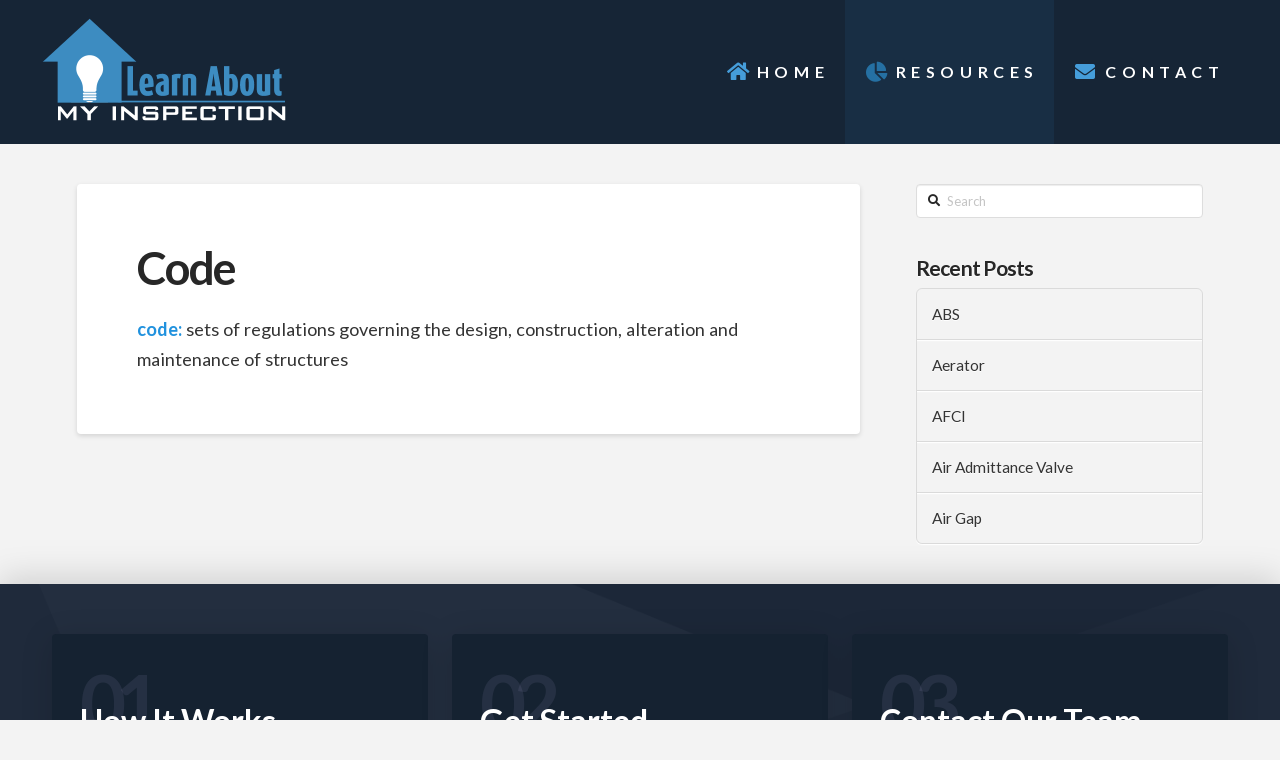

--- FILE ---
content_type: text/html; charset=UTF-8
request_url: https://www.learnaboutmyinspection.com/code/
body_size: 61344
content:
<!DOCTYPE html>

<html class="no-js" lang="en-US">

<head>
  
<meta charset="UTF-8">
<meta name="viewport" content="width=device-width, initial-scale=1.0">
<link rel="pingback" href="https://www.learnaboutmyinspection.com/xmlrpc.php">
<title>Code | Learn About My Inspection</title>
<meta name='robots' content='max-image-preview:large' />
<link rel='dns-prefetch' href='//s.w.org' />
<link rel="alternate" type="application/rss+xml" title="Learn About My Inspection &raquo; Feed" href="https://www.learnaboutmyinspection.com/feed/" />
<link rel="alternate" type="application/rss+xml" title="Learn About My Inspection &raquo; Comments Feed" href="https://www.learnaboutmyinspection.com/comments/feed/" />
<link rel="alternate" type="application/rss+xml" title="Learn About My Inspection &raquo; Code Comments Feed" href="https://www.learnaboutmyinspection.com/code/feed/" />
<script type="text/javascript">
window._wpemojiSettings = {"baseUrl":"https:\/\/s.w.org\/images\/core\/emoji\/14.0.0\/72x72\/","ext":".png","svgUrl":"https:\/\/s.w.org\/images\/core\/emoji\/14.0.0\/svg\/","svgExt":".svg","source":{"concatemoji":"https:\/\/www.learnaboutmyinspection.com\/wp-includes\/js\/wp-emoji-release.min.js?ver=6.0.3"}};
/*! This file is auto-generated */
!function(e,a,t){var n,r,o,i=a.createElement("canvas"),p=i.getContext&&i.getContext("2d");function s(e,t){var a=String.fromCharCode,e=(p.clearRect(0,0,i.width,i.height),p.fillText(a.apply(this,e),0,0),i.toDataURL());return p.clearRect(0,0,i.width,i.height),p.fillText(a.apply(this,t),0,0),e===i.toDataURL()}function c(e){var t=a.createElement("script");t.src=e,t.defer=t.type="text/javascript",a.getElementsByTagName("head")[0].appendChild(t)}for(o=Array("flag","emoji"),t.supports={everything:!0,everythingExceptFlag:!0},r=0;r<o.length;r++)t.supports[o[r]]=function(e){if(!p||!p.fillText)return!1;switch(p.textBaseline="top",p.font="600 32px Arial",e){case"flag":return s([127987,65039,8205,9895,65039],[127987,65039,8203,9895,65039])?!1:!s([55356,56826,55356,56819],[55356,56826,8203,55356,56819])&&!s([55356,57332,56128,56423,56128,56418,56128,56421,56128,56430,56128,56423,56128,56447],[55356,57332,8203,56128,56423,8203,56128,56418,8203,56128,56421,8203,56128,56430,8203,56128,56423,8203,56128,56447]);case"emoji":return!s([129777,127995,8205,129778,127999],[129777,127995,8203,129778,127999])}return!1}(o[r]),t.supports.everything=t.supports.everything&&t.supports[o[r]],"flag"!==o[r]&&(t.supports.everythingExceptFlag=t.supports.everythingExceptFlag&&t.supports[o[r]]);t.supports.everythingExceptFlag=t.supports.everythingExceptFlag&&!t.supports.flag,t.DOMReady=!1,t.readyCallback=function(){t.DOMReady=!0},t.supports.everything||(n=function(){t.readyCallback()},a.addEventListener?(a.addEventListener("DOMContentLoaded",n,!1),e.addEventListener("load",n,!1)):(e.attachEvent("onload",n),a.attachEvent("onreadystatechange",function(){"complete"===a.readyState&&t.readyCallback()})),(e=t.source||{}).concatemoji?c(e.concatemoji):e.wpemoji&&e.twemoji&&(c(e.twemoji),c(e.wpemoji)))}(window,document,window._wpemojiSettings);
</script>
<style type="text/css">
img.wp-smiley,
img.emoji {
	display: inline !important;
	border: none !important;
	box-shadow: none !important;
	height: 1em !important;
	width: 1em !important;
	margin: 0 0.07em !important;
	vertical-align: -0.1em !important;
	background: none !important;
	padding: 0 !important;
}
</style>
	<link rel='stylesheet' id='wp-block-library-css'  href='https://www.learnaboutmyinspection.com/wp-includes/css/dist/block-library/style.min.css?ver=6.0.3' type='text/css' media='all' />
<style id='wp-block-library-theme-inline-css' type='text/css'>
.wp-block-audio figcaption{color:#555;font-size:13px;text-align:center}.is-dark-theme .wp-block-audio figcaption{color:hsla(0,0%,100%,.65)}.wp-block-code{border:1px solid #ccc;border-radius:4px;font-family:Menlo,Consolas,monaco,monospace;padding:.8em 1em}.wp-block-embed figcaption{color:#555;font-size:13px;text-align:center}.is-dark-theme .wp-block-embed figcaption{color:hsla(0,0%,100%,.65)}.blocks-gallery-caption{color:#555;font-size:13px;text-align:center}.is-dark-theme .blocks-gallery-caption{color:hsla(0,0%,100%,.65)}.wp-block-image figcaption{color:#555;font-size:13px;text-align:center}.is-dark-theme .wp-block-image figcaption{color:hsla(0,0%,100%,.65)}.wp-block-pullquote{border-top:4px solid;border-bottom:4px solid;margin-bottom:1.75em;color:currentColor}.wp-block-pullquote__citation,.wp-block-pullquote cite,.wp-block-pullquote footer{color:currentColor;text-transform:uppercase;font-size:.8125em;font-style:normal}.wp-block-quote{border-left:.25em solid;margin:0 0 1.75em;padding-left:1em}.wp-block-quote cite,.wp-block-quote footer{color:currentColor;font-size:.8125em;position:relative;font-style:normal}.wp-block-quote.has-text-align-right{border-left:none;border-right:.25em solid;padding-left:0;padding-right:1em}.wp-block-quote.has-text-align-center{border:none;padding-left:0}.wp-block-quote.is-large,.wp-block-quote.is-style-large,.wp-block-quote.is-style-plain{border:none}.wp-block-search .wp-block-search__label{font-weight:700}:where(.wp-block-group.has-background){padding:1.25em 2.375em}.wp-block-separator.has-css-opacity{opacity:.4}.wp-block-separator{border:none;border-bottom:2px solid;margin-left:auto;margin-right:auto}.wp-block-separator.has-alpha-channel-opacity{opacity:1}.wp-block-separator:not(.is-style-wide):not(.is-style-dots){width:100px}.wp-block-separator.has-background:not(.is-style-dots){border-bottom:none;height:1px}.wp-block-separator.has-background:not(.is-style-wide):not(.is-style-dots){height:2px}.wp-block-table thead{border-bottom:3px solid}.wp-block-table tfoot{border-top:3px solid}.wp-block-table td,.wp-block-table th{padding:.5em;border:1px solid;word-break:normal}.wp-block-table figcaption{color:#555;font-size:13px;text-align:center}.is-dark-theme .wp-block-table figcaption{color:hsla(0,0%,100%,.65)}.wp-block-video figcaption{color:#555;font-size:13px;text-align:center}.is-dark-theme .wp-block-video figcaption{color:hsla(0,0%,100%,.65)}.wp-block-template-part.has-background{padding:1.25em 2.375em;margin-top:0;margin-bottom:0}
</style>
<style id='global-styles-inline-css' type='text/css'>
body{--wp--preset--color--black: #000000;--wp--preset--color--cyan-bluish-gray: #abb8c3;--wp--preset--color--white: #ffffff;--wp--preset--color--pale-pink: #f78da7;--wp--preset--color--vivid-red: #cf2e2e;--wp--preset--color--luminous-vivid-orange: #ff6900;--wp--preset--color--luminous-vivid-amber: #fcb900;--wp--preset--color--light-green-cyan: #7bdcb5;--wp--preset--color--vivid-green-cyan: #00d084;--wp--preset--color--pale-cyan-blue: #8ed1fc;--wp--preset--color--vivid-cyan-blue: #0693e3;--wp--preset--color--vivid-purple: #9b51e0;--wp--preset--gradient--vivid-cyan-blue-to-vivid-purple: linear-gradient(135deg,rgba(6,147,227,1) 0%,rgb(155,81,224) 100%);--wp--preset--gradient--light-green-cyan-to-vivid-green-cyan: linear-gradient(135deg,rgb(122,220,180) 0%,rgb(0,208,130) 100%);--wp--preset--gradient--luminous-vivid-amber-to-luminous-vivid-orange: linear-gradient(135deg,rgba(252,185,0,1) 0%,rgba(255,105,0,1) 100%);--wp--preset--gradient--luminous-vivid-orange-to-vivid-red: linear-gradient(135deg,rgba(255,105,0,1) 0%,rgb(207,46,46) 100%);--wp--preset--gradient--very-light-gray-to-cyan-bluish-gray: linear-gradient(135deg,rgb(238,238,238) 0%,rgb(169,184,195) 100%);--wp--preset--gradient--cool-to-warm-spectrum: linear-gradient(135deg,rgb(74,234,220) 0%,rgb(151,120,209) 20%,rgb(207,42,186) 40%,rgb(238,44,130) 60%,rgb(251,105,98) 80%,rgb(254,248,76) 100%);--wp--preset--gradient--blush-light-purple: linear-gradient(135deg,rgb(255,206,236) 0%,rgb(152,150,240) 100%);--wp--preset--gradient--blush-bordeaux: linear-gradient(135deg,rgb(254,205,165) 0%,rgb(254,45,45) 50%,rgb(107,0,62) 100%);--wp--preset--gradient--luminous-dusk: linear-gradient(135deg,rgb(255,203,112) 0%,rgb(199,81,192) 50%,rgb(65,88,208) 100%);--wp--preset--gradient--pale-ocean: linear-gradient(135deg,rgb(255,245,203) 0%,rgb(182,227,212) 50%,rgb(51,167,181) 100%);--wp--preset--gradient--electric-grass: linear-gradient(135deg,rgb(202,248,128) 0%,rgb(113,206,126) 100%);--wp--preset--gradient--midnight: linear-gradient(135deg,rgb(2,3,129) 0%,rgb(40,116,252) 100%);--wp--preset--duotone--dark-grayscale: url('#wp-duotone-dark-grayscale');--wp--preset--duotone--grayscale: url('#wp-duotone-grayscale');--wp--preset--duotone--purple-yellow: url('#wp-duotone-purple-yellow');--wp--preset--duotone--blue-red: url('#wp-duotone-blue-red');--wp--preset--duotone--midnight: url('#wp-duotone-midnight');--wp--preset--duotone--magenta-yellow: url('#wp-duotone-magenta-yellow');--wp--preset--duotone--purple-green: url('#wp-duotone-purple-green');--wp--preset--duotone--blue-orange: url('#wp-duotone-blue-orange');--wp--preset--font-size--small: 13px;--wp--preset--font-size--medium: 20px;--wp--preset--font-size--large: 36px;--wp--preset--font-size--x-large: 42px;}.has-black-color{color: var(--wp--preset--color--black) !important;}.has-cyan-bluish-gray-color{color: var(--wp--preset--color--cyan-bluish-gray) !important;}.has-white-color{color: var(--wp--preset--color--white) !important;}.has-pale-pink-color{color: var(--wp--preset--color--pale-pink) !important;}.has-vivid-red-color{color: var(--wp--preset--color--vivid-red) !important;}.has-luminous-vivid-orange-color{color: var(--wp--preset--color--luminous-vivid-orange) !important;}.has-luminous-vivid-amber-color{color: var(--wp--preset--color--luminous-vivid-amber) !important;}.has-light-green-cyan-color{color: var(--wp--preset--color--light-green-cyan) !important;}.has-vivid-green-cyan-color{color: var(--wp--preset--color--vivid-green-cyan) !important;}.has-pale-cyan-blue-color{color: var(--wp--preset--color--pale-cyan-blue) !important;}.has-vivid-cyan-blue-color{color: var(--wp--preset--color--vivid-cyan-blue) !important;}.has-vivid-purple-color{color: var(--wp--preset--color--vivid-purple) !important;}.has-black-background-color{background-color: var(--wp--preset--color--black) !important;}.has-cyan-bluish-gray-background-color{background-color: var(--wp--preset--color--cyan-bluish-gray) !important;}.has-white-background-color{background-color: var(--wp--preset--color--white) !important;}.has-pale-pink-background-color{background-color: var(--wp--preset--color--pale-pink) !important;}.has-vivid-red-background-color{background-color: var(--wp--preset--color--vivid-red) !important;}.has-luminous-vivid-orange-background-color{background-color: var(--wp--preset--color--luminous-vivid-orange) !important;}.has-luminous-vivid-amber-background-color{background-color: var(--wp--preset--color--luminous-vivid-amber) !important;}.has-light-green-cyan-background-color{background-color: var(--wp--preset--color--light-green-cyan) !important;}.has-vivid-green-cyan-background-color{background-color: var(--wp--preset--color--vivid-green-cyan) !important;}.has-pale-cyan-blue-background-color{background-color: var(--wp--preset--color--pale-cyan-blue) !important;}.has-vivid-cyan-blue-background-color{background-color: var(--wp--preset--color--vivid-cyan-blue) !important;}.has-vivid-purple-background-color{background-color: var(--wp--preset--color--vivid-purple) !important;}.has-black-border-color{border-color: var(--wp--preset--color--black) !important;}.has-cyan-bluish-gray-border-color{border-color: var(--wp--preset--color--cyan-bluish-gray) !important;}.has-white-border-color{border-color: var(--wp--preset--color--white) !important;}.has-pale-pink-border-color{border-color: var(--wp--preset--color--pale-pink) !important;}.has-vivid-red-border-color{border-color: var(--wp--preset--color--vivid-red) !important;}.has-luminous-vivid-orange-border-color{border-color: var(--wp--preset--color--luminous-vivid-orange) !important;}.has-luminous-vivid-amber-border-color{border-color: var(--wp--preset--color--luminous-vivid-amber) !important;}.has-light-green-cyan-border-color{border-color: var(--wp--preset--color--light-green-cyan) !important;}.has-vivid-green-cyan-border-color{border-color: var(--wp--preset--color--vivid-green-cyan) !important;}.has-pale-cyan-blue-border-color{border-color: var(--wp--preset--color--pale-cyan-blue) !important;}.has-vivid-cyan-blue-border-color{border-color: var(--wp--preset--color--vivid-cyan-blue) !important;}.has-vivid-purple-border-color{border-color: var(--wp--preset--color--vivid-purple) !important;}.has-vivid-cyan-blue-to-vivid-purple-gradient-background{background: var(--wp--preset--gradient--vivid-cyan-blue-to-vivid-purple) !important;}.has-light-green-cyan-to-vivid-green-cyan-gradient-background{background: var(--wp--preset--gradient--light-green-cyan-to-vivid-green-cyan) !important;}.has-luminous-vivid-amber-to-luminous-vivid-orange-gradient-background{background: var(--wp--preset--gradient--luminous-vivid-amber-to-luminous-vivid-orange) !important;}.has-luminous-vivid-orange-to-vivid-red-gradient-background{background: var(--wp--preset--gradient--luminous-vivid-orange-to-vivid-red) !important;}.has-very-light-gray-to-cyan-bluish-gray-gradient-background{background: var(--wp--preset--gradient--very-light-gray-to-cyan-bluish-gray) !important;}.has-cool-to-warm-spectrum-gradient-background{background: var(--wp--preset--gradient--cool-to-warm-spectrum) !important;}.has-blush-light-purple-gradient-background{background: var(--wp--preset--gradient--blush-light-purple) !important;}.has-blush-bordeaux-gradient-background{background: var(--wp--preset--gradient--blush-bordeaux) !important;}.has-luminous-dusk-gradient-background{background: var(--wp--preset--gradient--luminous-dusk) !important;}.has-pale-ocean-gradient-background{background: var(--wp--preset--gradient--pale-ocean) !important;}.has-electric-grass-gradient-background{background: var(--wp--preset--gradient--electric-grass) !important;}.has-midnight-gradient-background{background: var(--wp--preset--gradient--midnight) !important;}.has-small-font-size{font-size: var(--wp--preset--font-size--small) !important;}.has-medium-font-size{font-size: var(--wp--preset--font-size--medium) !important;}.has-large-font-size{font-size: var(--wp--preset--font-size--large) !important;}.has-x-large-font-size{font-size: var(--wp--preset--font-size--x-large) !important;}
</style>
<link rel='stylesheet' id='x-stack-css'  href='https://www.learnaboutmyinspection.com/wp-content/themes/pro/framework/dist/css/site/stacks/integrity-light.css?ver=4.3.3' type='text/css' media='all' />
<link rel='stylesheet' id='x-child-css'  href='https://www.learnaboutmyinspection.com/wp-content/themes/pro-child/style.css?ver=4.3.3' type='text/css' media='all' />
<script type='text/javascript' src='https://www.learnaboutmyinspection.com/wp-includes/js/jquery/jquery.min.js?ver=3.6.0' id='jquery-core-js'></script>
<script type='text/javascript' src='https://www.learnaboutmyinspection.com/wp-includes/js/jquery/jquery-migrate.min.js?ver=3.3.2' id='jquery-migrate-js'></script>
<link rel="https://api.w.org/" href="https://www.learnaboutmyinspection.com/wp-json/" /><link rel="alternate" type="application/json" href="https://www.learnaboutmyinspection.com/wp-json/wp/v2/posts/133" /><link rel="canonical" href="https://www.learnaboutmyinspection.com/code/" />
<link rel='shortlink' href='https://www.learnaboutmyinspection.com/?p=133' />
<link rel="alternate" type="application/json+oembed" href="https://www.learnaboutmyinspection.com/wp-json/oembed/1.0/embed?url=https%3A%2F%2Fwww.learnaboutmyinspection.com%2Fcode%2F" />
<link rel="alternate" type="text/xml+oembed" href="https://www.learnaboutmyinspection.com/wp-json/oembed/1.0/embed?url=https%3A%2F%2Fwww.learnaboutmyinspection.com%2Fcode%2F&#038;format=xml" />
<style id="x-generated-css"> a,h1 a:hover,h2 a:hover,h3 a:hover,h4 a:hover,h5 a:hover,h6 a:hover,.x-breadcrumb-wrap a:hover,.widget ul li a:hover,.widget ol li a:hover,.widget.widget_text ul li a,.widget.widget_text ol li a,.widget_nav_menu .current-menu-item > a,.x-accordion-heading .x-accordion-toggle:hover,.x-comment-author a:hover,.x-comment-time:hover,.x-recent-posts a:hover .h-recent-posts{color:rgb(33,146,222);}a:hover,.widget.widget_text ul li a:hover,.widget.widget_text ol li a:hover,.x-twitter-widget ul li a:hover{color:rgb(16,106,167);}.rev_slider_wrapper,a.x-img-thumbnail:hover,.x-slider-container.below,.page-template-template-blank-3-php .x-slider-container.above,.page-template-template-blank-6-php .x-slider-container.above{border-color:rgb(33,146,222);}.entry-thumb:before,.x-pagination span.current,.woocommerce-pagination span[aria-current],.flex-direction-nav a,.flex-control-nav a:hover,.flex-control-nav a.flex-active,.mejs-time-current,.x-dropcap,.x-skill-bar .bar,.x-pricing-column.featured h2,.h-comments-title small,.x-entry-share .x-share:hover,.x-highlight,.x-recent-posts .x-recent-posts-img:after{background-color:rgb(33,146,222);}.x-nav-tabs > .active > a,.x-nav-tabs > .active > a:hover{box-shadow:inset 0 3px 0 0 rgb(33,146,222);}.x-main{width:calc(72% - 2.463055%);}.x-sidebar{width:calc(100% - 2.463055% - 72%);}.x-comment-author,.x-comment-time,.comment-form-author label,.comment-form-email label,.comment-form-url label,.comment-form-rating label,.comment-form-comment label,.widget_calendar #wp-calendar caption,.widget.widget_rss li .rsswidget{font-family:"Lato",sans-serif;font-weight:700;}.p-landmark-sub,.p-meta,input,button,select,textarea{font-family:"Lato",sans-serif;}.widget ul li a,.widget ol li a,.x-comment-time{color:rgb(52,52,52);}.widget_text ol li a,.widget_text ul li a{color:rgb(33,146,222);}.widget_text ol li a:hover,.widget_text ul li a:hover{color:rgb(16,106,167);}.comment-form-author label,.comment-form-email label,.comment-form-url label,.comment-form-rating label,.comment-form-comment label,.widget_calendar #wp-calendar th,.p-landmark-sub strong,.widget_tag_cloud .tagcloud a:hover,.widget_tag_cloud .tagcloud a:active,.entry-footer a:hover,.entry-footer a:active,.x-breadcrumbs .current,.x-comment-author,.x-comment-author a{color:#272727;}.widget_calendar #wp-calendar th{border-color:#272727;}.h-feature-headline span i{background-color:#272727;}@media (max-width:978.98px){}html{font-size:14px;}@media (min-width:480px){html{font-size:14px;}}@media (min-width:767px){html{font-size:14px;}}@media (min-width:979px){html{font-size:14px;}}@media (min-width:1200px){html{font-size:14px;}}body{font-style:normal;font-weight:400;color:rgb(52,52,52);background-color:#f3f3f3;}.w-b{font-weight:400 !important;}h1,h2,h3,h4,h5,h6,.h1,.h2,.h3,.h4,.h5,.h6{font-family:"Lato",sans-serif;font-style:normal;font-weight:700;}h1,.h1{letter-spacing:-0.035em;}h2,.h2{letter-spacing:-0.035em;}h3,.h3{letter-spacing:-0.035em;}h4,.h4{letter-spacing:-0.035em;}h5,.h5{letter-spacing:-0.035em;}h6,.h6{letter-spacing:-0.035em;}.w-h{font-weight:700 !important;}.x-container.width{width:88%;}.x-container.max{max-width:1200px;}.x-main.full{float:none;display:block;width:auto;}@media (max-width:978.98px){.x-main.full,.x-main.left,.x-main.right,.x-sidebar.left,.x-sidebar.right{float:none;display:block;width:auto !important;}}.entry-header,.entry-content{font-size:1.3rem;}body,input,button,select,textarea{font-family:"Lato",sans-serif;}h1,h2,h3,h4,h5,h6,.h1,.h2,.h3,.h4,.h5,.h6,h1 a,h2 a,h3 a,h4 a,h5 a,h6 a,.h1 a,.h2 a,.h3 a,.h4 a,.h5 a,.h6 a,blockquote{color:#272727;}.cfc-h-tx{color:#272727 !important;}.cfc-h-bd{border-color:#272727 !important;}.cfc-h-bg{background-color:#272727 !important;}.cfc-b-tx{color:rgb(52,52,52) !important;}.cfc-b-bd{border-color:rgb(52,52,52) !important;}.cfc-b-bg{background-color:rgb(52,52,52) !important;}.x-btn,.button,[type="submit"]{color:#ffffff;border-color:rgb(61,140,193);background-color:rgb(61,140,193);text-shadow:0 0.075em 0.075em rgba(0,0,0,0.5);border-radius:0.25em;}.x-btn:hover,.button:hover,[type="submit"]:hover{color:#ffffff;border-color:rgb(28,85,123);background-color:rgb(28,85,123);text-shadow:0 0.075em 0.075em rgba(0,0,0,0.5);}.x-btn.x-btn-real,.x-btn.x-btn-real:hover{margin-bottom:0.25em;text-shadow:0 0.075em 0.075em rgba(0,0,0,0.65);}.x-btn.x-btn-real{box-shadow:0 0.25em 0 0 #a71000,0 4px 9px rgba(0,0,0,0.75);}.x-btn.x-btn-real:hover{box-shadow:0 0.25em 0 0 #a71000,0 4px 9px rgba(0,0,0,0.75);}.x-btn.x-btn-flat,.x-btn.x-btn-flat:hover{margin-bottom:0;text-shadow:0 0.075em 0.075em rgba(0,0,0,0.65);box-shadow:none;}.x-btn.x-btn-transparent,.x-btn.x-btn-transparent:hover{margin-bottom:0;border-width:3px;text-shadow:none;text-transform:uppercase;background-color:transparent;box-shadow:none;} @font-face{font-family:'FontAwesomePro';font-style:normal;font-weight:900;font-display:block;src:url('https://www.learnaboutmyinspection.com/wp-content/themes/pro/cornerstone/assets/dist/fonts/fa-solid-900.woff2') format('woff2'),url('https://www.learnaboutmyinspection.com/wp-content/themes/pro/cornerstone/assets/dist/fonts/fa-solid-900.woff') format('woff'),url('https://www.learnaboutmyinspection.com/wp-content/themes/pro/cornerstone/assets/dist/fonts/fa-solid-900.ttf') format('truetype');}[data-x-fa-pro-icon]{font-family:"FontAwesomePro" !important;}[data-x-fa-pro-icon]:before{content:attr(data-x-fa-pro-icon);}[data-x-icon],[data-x-icon-o],[data-x-icon-l],[data-x-icon-s],[data-x-icon-b],[data-x-fa-pro-icon],[class*="cs-fa-"]{display:inline-block;font-style:normal;font-weight:400;text-decoration:inherit;text-rendering:auto;-webkit-font-smoothing:antialiased;-moz-osx-font-smoothing:grayscale;}[data-x-icon].left,[data-x-icon-o].left,[data-x-icon-l].left,[data-x-icon-s].left,[data-x-icon-b].left,[data-x-fa-pro-icon].left,[class*="cs-fa-"].left{margin-right:0.5em;}[data-x-icon].right,[data-x-icon-o].right,[data-x-icon-l].right,[data-x-icon-s].right,[data-x-icon-b].right,[data-x-fa-pro-icon].right,[class*="cs-fa-"].right{margin-left:0.5em;}[data-x-icon]:before,[data-x-icon-o]:before,[data-x-icon-l]:before,[data-x-icon-s]:before,[data-x-icon-b]:before,[data-x-fa-pro-icon]:before,[class*="cs-fa-"]:before{line-height:1;}@font-face{font-family:'FontAwesome';font-style:normal;font-weight:900;font-display:block;src:url('https://www.learnaboutmyinspection.com/wp-content/themes/pro/cornerstone/assets/dist/fonts/fa-solid-900.woff2') format('woff2'),url('https://www.learnaboutmyinspection.com/wp-content/themes/pro/cornerstone/assets/dist/fonts/fa-solid-900.woff') format('woff'),url('https://www.learnaboutmyinspection.com/wp-content/themes/pro/cornerstone/assets/dist/fonts/fa-solid-900.ttf') format('truetype');}[data-x-icon],[data-x-icon-s],[data-x-icon][class*="cs-fa-"]{font-family:"FontAwesome" !important;font-weight:900;}[data-x-icon]:before,[data-x-icon][class*="cs-fa-"]:before{content:attr(data-x-icon);}[data-x-icon-s]:before{content:attr(data-x-icon-s);}@font-face{font-family:'FontAwesomeRegular';font-style:normal;font-weight:400;font-display:block;src:url('https://www.learnaboutmyinspection.com/wp-content/themes/pro/cornerstone/assets/dist/fonts/fa-regular-400.woff2') format('woff2'),url('https://www.learnaboutmyinspection.com/wp-content/themes/pro/cornerstone/assets/dist/fonts/fa-regular-400.woff') format('woff'),url('https://www.learnaboutmyinspection.com/wp-content/themes/pro/cornerstone/assets/dist/fonts/fa-regular-400.ttf') format('truetype');}@font-face{font-family:'FontAwesomePro';font-style:normal;font-weight:400;font-display:block;src:url('https://www.learnaboutmyinspection.com/wp-content/themes/pro/cornerstone/assets/dist/fonts/fa-regular-400.woff2') format('woff2'),url('https://www.learnaboutmyinspection.com/wp-content/themes/pro/cornerstone/assets/dist/fonts/fa-regular-400.woff') format('woff'),url('https://www.learnaboutmyinspection.com/wp-content/themes/pro/cornerstone/assets/dist/fonts/fa-regular-400.ttf') format('truetype');}[data-x-icon-o]{font-family:"FontAwesomeRegular" !important;}[data-x-icon-o]:before{content:attr(data-x-icon-o);}@font-face{font-family:'FontAwesomeLight';font-style:normal;font-weight:300;font-display:block;src:url('https://www.learnaboutmyinspection.com/wp-content/themes/pro/cornerstone/assets/dist/fonts/fa-light-300.woff2') format('woff2'),url('https://www.learnaboutmyinspection.com/wp-content/themes/pro/cornerstone/assets/dist/fonts/fa-light-300.woff') format('woff'),url('https://www.learnaboutmyinspection.com/wp-content/themes/pro/cornerstone/assets/dist/fonts/fa-light-300.ttf') format('truetype');}@font-face{font-family:'FontAwesomePro';font-style:normal;font-weight:300;font-display:block;src:url('https://www.learnaboutmyinspection.com/wp-content/themes/pro/cornerstone/assets/dist/fonts/fa-light-300.woff2') format('woff2'),url('https://www.learnaboutmyinspection.com/wp-content/themes/pro/cornerstone/assets/dist/fonts/fa-light-300.woff') format('woff'),url('https://www.learnaboutmyinspection.com/wp-content/themes/pro/cornerstone/assets/dist/fonts/fa-light-300.ttf') format('truetype');}[data-x-icon-l]{font-family:"FontAwesomeLight" !important;font-weight:300;}[data-x-icon-l]:before{content:attr(data-x-icon-l);}@font-face{font-family:'FontAwesomeBrands';font-style:normal;font-weight:normal;font-display:block;src:url('https://www.learnaboutmyinspection.com/wp-content/themes/pro/cornerstone/assets/dist/fonts/fa-brands-400.woff2') format('woff2'),url('https://www.learnaboutmyinspection.com/wp-content/themes/pro/cornerstone/assets/dist/fonts/fa-brands-400.woff') format('woff'),url('https://www.learnaboutmyinspection.com/wp-content/themes/pro/cornerstone/assets/dist/fonts/fa-brands-400.ttf') format('truetype');}[data-x-icon-b]{font-family:"FontAwesomeBrands" !important;}[data-x-icon-b]:before{content:attr(data-x-icon-b);}.e53-1.x-bar {height:9em;font-size:16px;background-color:#162536;z-index:9999;transition-timing-function:cubic-bezier(0.400,0.000,0.200,1.000);}.e53-1.x-bar-content {flex-direction:row;justify-content:space-between;align-items:center;flex:0 1 100%;height:9em;max-width:1200px;}.e53-1.x-bar-outer-spacers:before,.e53-1.x-bar-outer-spacers:after {flex-basis:2em;width:2em !important;height:2em;}.e53-1.x-bar-space {font-size:16px;height:9em;}.e53-1.x-bar .x-bar-scroll-button {transition-timing-function:cubic-bezier(0.400,0.000,0.200,1.000);}.e53-2.x-bar-container {flex-direction:row;justify-content:space-between;align-items:center;flex:1 0 0%;z-index:1;transition-timing-function:cubic-bezier(0.400,0.000,0.200,1.000);}.e53-3.x-image {transition-timing-function:cubic-bezier(0.400,0.000,0.200,1.000);}.e53-5.x-anchor-toggle {width:3.5em;height:3.5em;border-radius:1em;font-size:1em;transition-timing-function:cubic-bezier(0.400,0.000,0.200,1.000);}.e53-5.x-anchor-toggle .x-anchor-content {flex-direction:row;justify-content:center;align-items:center;padding:0.5em;}.e53-5.x-anchor-toggle .x-graphic {margin:5px;}.e53-5.x-anchor-toggle .x-toggle {color:#2980b9;}.e53-5.x-anchor-toggle:hover .x-toggle,.e53-5.x-anchor-toggle[class*="active"] .x-toggle,[data-x-effect-provider*="colors"]:hover .e53-5.x-anchor-toggle .x-toggle {color:white;}.e53-5.x-anchor-toggle .x-toggle-more-h,.e53-5.x-anchor-toggle .x-toggle-more-v {margin:1.75em;font-size:0.375em;}.e53-5.x-anchor-toggle .x-toggle-more-1 {transform:translate3d(-1.75em,0,0);}.e53-5.x-anchor-toggle .x-toggle-more-3 {transform:translate3d(1.75em,0,0);}.e53-5.x-anchor-toggle > .is-primary {width:100%;height:100%;border-radius:1em;color:rgb(41,128,185);transform-origin:50% 50%;transition-timing-function:cubic-bezier(0.400,0.000,0.200,1.000);}.e53-5.x-anchor-toggle > .is-secondary {width:calc(100% - 6px);height:calc(100% - 6px);border-radius:0.85em;color:rgba(255,255,255,0.25);transform-origin:50% 50%;transition-timing-function:cubic-bezier(0.400,0.000,0.200,1.000);}.e53-5.x-anchor-toggle:hover > .is-secondary,[data-x-effect-provider*="particles"]:hover .e53-5.x-anchor-toggle > .is-secondary {transition-delay:0.15s;}.e53-5.x-anchor-toggle .x-anchor-text-primary {transition-timing-function:cubic-bezier(0.400,0.000,0.200,1.000);}.e53-5.x-anchor-toggle .x-anchor-text-secondary {transition-timing-function:cubic-bezier(0.400,0.000,0.200,1.000);}.e53-5.x-anchor-toggle .x-graphic-child {transition-timing-function:cubic-bezier(0.400,0.000,0.200,1.000);}.e53-5.x-off-canvas {font-size:16px;transition-duration:500ms;}.e53-5.x-off-canvas .x-off-canvas-bg {background-color:rgba(22,37,54,0.95);transition-duration:500ms;transition-timing-function:cubic-bezier(0.400,0.000,0.200,1.000);}.e53-5.x-off-canvas .x-off-canvas-close {width:calc(1em * 1.5);height:calc(1em * 1.5);font-size:1.5em;color:rgba(255,255,255,0.25);transition-duration:0.3s,500ms,500ms;transition-timing-function:ease-in-out,cubic-bezier(0.400,0.000,0.200,1.000),cubic-bezier(0.400,0.000,0.200,1.000);}.e53-5.x-off-canvas .x-off-canvas-close:hover,.e53-5.x-off-canvas .x-off-canvas-close:focus {color:white;}.e53-5.x-off-canvas .x-off-canvas-content {max-width:400px;padding:calc(1.5em * 1.5);background-color:rgb(41,128,185);box-shadow:0em 0.5em 3em 0em rgba(0,0,0,0.25);transition-duration:500ms;transition-timing-function:cubic-bezier(0.400,0.000,0.200,1.000);}.e53-5.x-menu {margin:0em -2.25em 0em -2.25em;font-size:1em;}.e53-5.x-menu [data-x-toggle-collapse] {transition-duration:300ms;transition-timing-function:cubic-bezier(0.400,0.000,0.200,1.000);}.e53-5.x-menu > li > .x-anchor {border-width:2px 0px 0px 0px;border-style:solid none none none;border-color:rgba(255,255,255,0.15) transparent transparent transparent;font-size:1em;background-color:rgb(41,128,185);}.e53-5.x-menu > li > .x-anchor .x-anchor-content {flex-direction:row;justify-content:center;align-items:center;padding:1em 2.25em 1em 2.25em;}.e53-5.x-menu > li > .x-anchor .x-anchor-text {margin:4px auto 4px 4px;}.e53-5.x-menu > li > .x-anchor .x-anchor-text-primary {font-family:inherit;font-size:0.875em;font-style:normal;font-weight:700;line-height:1;letter-spacing:0.035em;margin-right:calc(0.035em * -1);color:white;}.e53-5.x-menu > li > .x-anchor .x-anchor-text-secondary {margin-top:0.5em;font-family:inherit;font-size:0.75em;font-style:normal;font-weight:700;line-height:1;letter-spacing:0.035em;margin-right:calc(0.035em * -1);color:rgba(255,255,255,0.5);}.e53-5.x-menu > li > .x-anchor .x-graphic {margin:4px;}.e53-5.x-menu > li > .x-anchor .x-graphic-icon {font-size:1.25em;width:1em;height:1em;line-height:1em;color:rgba(255,255,255,0.5);}.e53-5.x-menu > li > .x-anchor .x-anchor-sub-indicator {margin:0px 4px 0px auto;font-size:1.25em;color:rgba(255,255,255,0.5);}.e53-5.x-menu > li > .x-anchor > .is-primary {width:100%;height:100%;color:rgba(255,255,255,0.05);transform-origin:0% 50%;transition-timing-function:cubic-bezier(0.400,0.000,0.200,1.000);}.e53-5.x-menu > li > .x-anchor,.e53-5.x-menu > li > .x-anchor :not([data-x-particle]) {transition-timing-function:cubic-bezier(0.400,0.000,0.200,1.000);}.e53-5 .sub-menu .x-anchor {font-size:1em;background-color:rgba(0,0,0,0.25);}.e53-5 .sub-menu .x-anchor .x-anchor-content {flex-direction:row;justify-content:center;align-items:center;padding:1em 2.25em 1em 2.25em;}.e53-5 .sub-menu .x-anchor .x-anchor-text {margin:4px auto 4px 4px;}.e53-5 .sub-menu .x-anchor .x-anchor-text-primary {font-family:inherit;font-size:0.875em;font-style:normal;font-weight:700;line-height:1;letter-spacing:0.035em;margin-right:calc(0.035em * -1);color:white;}.e53-5 .sub-menu .x-anchor .x-anchor-text-secondary {margin-top:0.5em;font-family:inherit;font-size:0.75em;font-style:normal;font-weight:700;line-height:1;letter-spacing:0.035em;margin-right:calc(0.035em * -1);color:rgba(255,255,255,0.5);}.e53-5 .sub-menu .x-anchor .x-graphic {margin:4px;}.e53-5 .sub-menu .x-anchor .x-graphic-icon {font-size:1.25em;width:1em;height:1em;line-height:1em;color:rgba(255,255,255,0.5);}.e53-5 .sub-menu .x-anchor .x-anchor-sub-indicator {margin:0px 4px 0px auto;font-size:1.25em;color:rgba(255,255,255,0.5);}.e53-5 .sub-menu .x-anchor > .is-primary {width:100%;height:100%;color:rgba(255,255,255,0.05);transform-origin:0% 50%;transition-timing-function:cubic-bezier(0.400,0.000,0.200,1.000);}.e53-5 .sub-menu .x-anchor,.e53-5 .sub-menu .x-anchor :not([data-x-particle]) {transition-timing-function:cubic-bezier(0.400,0.000,0.200,1.000);}.e53-4.x-menu {flex-direction:row;justify-content:space-around;align-items:stretch;align-self:stretch;flex:0 1 auto;font-size:1em;transition-timing-function:cubic-bezier(0.400,0.000,0.200,1.000);}.e53-4.x-menu > li,.e53-4.x-menu > li > a {flex:0 1 auto;}.e53-4.x-menu > li > .x-anchor {font-size:1em;background-color:transparent;}.e53-4.x-menu > li > .x-anchor .x-anchor-content {flex-direction:row;justify-content:center;align-items:center;padding:0.25em 1em 0.25em 1em;}.e53-4.x-menu > li > .x-anchor:hover,.e53-4.x-menu > li > .x-anchor[class*="active"],[data-x-effect-provider*="colors"]:hover .e53-4.x-menu > li > .x-anchor {background-color:rgba(41,128,185,0.1);}.e53-4.x-menu > li > .x-anchor .x-anchor-text {margin:5px;}.e53-4.x-menu > li > .x-anchor .x-anchor-text-primary {font-family:inherit;font-size:1em;font-style:normal;font-weight:600;line-height:1;letter-spacing:0.35em;margin-right:calc(0.35em * -1);text-align:center;text-transform:uppercase;color:white;}.e53-4.x-menu > li > .x-anchor .x-anchor-text-secondary {margin-top:0.5em;font-family:inherit;font-size:0.75em;font-style:normal;font-weight:700;line-height:1;letter-spacing:0.035em;margin-right:calc(0.035em * -1);text-align:center;color:rgb(41,128,185);}.e53-4.x-menu > li > .x-anchor .x-graphic {margin:5px;}.e53-4.x-menu > li > .x-anchor .x-graphic-icon {font-size:1.25em;width:1em;height:1em;line-height:1em;color:rgba(74,171,236,0.9);}.e53-4.x-menu > li > .x-anchor:hover .x-graphic-icon,.e53-4.x-menu > li > .x-anchor[class*="active"] .x-graphic-icon,[data-x-effect-provider*="colors"]:hover .e53-4.x-menu > li > .x-anchor .x-graphic-icon {color:rgba(41,128,185,0.81);}.e53-4.x-menu > li > .x-anchor .x-anchor-sub-indicator {margin:5px;font-size:1.25em;color:rgba(41,128,185,0.5);}.e53-4.x-menu > li > .x-anchor > .is-primary {width:100%;height:3px;color:rgb(74,164,225);transform-origin:50% 0%;transition-timing-function:cubic-bezier(0.400,0.000,0.200,1.000);}.e53-4.x-menu > li > .x-anchor,.e53-4.x-menu > li > .x-anchor :not([data-x-particle]) {transition-timing-function:cubic-bezier(0.400,0.000,0.200,1.000);}.e53-4 .x-dropdown {width:15em;font-size:16px;background-color:rgb(41,128,185);box-shadow:0em 0.5em 3em 0em rgba(0,0,0,0.25);transition-duration:500ms,500ms,0s;transition-timing-function:cubic-bezier(0.400,0.000,0.200,1.000);}.e53-4 .x-dropdown:not(.x-active) {transition-delay:0s,0s,500ms;}.e53-4 .sub-menu .x-anchor {border-width:2px 0px 0px 0px;border-style:solid none none none;border-color:rgba(255,255,255,0.15) transparent transparent transparent;font-size:1em;background-color:rgb(41,128,185);}.e53-4 .sub-menu .x-anchor .x-anchor-content {flex-direction:row;justify-content:center;align-items:center;padding:1em;}.e53-4 .sub-menu .x-anchor .x-anchor-text {margin:4px auto 4px 4px;}.e53-4 .sub-menu .x-anchor .x-anchor-text-primary {font-family:inherit;font-size:0.875em;font-style:normal;font-weight:700;line-height:1;letter-spacing:0.035em;margin-right:calc(0.035em * -1);color:white;}.e53-4 .sub-menu .x-anchor .x-anchor-text-secondary {margin-top:0.5em;font-family:inherit;font-size:0.75em;font-style:normal;font-weight:700;line-height:1;letter-spacing:0.035em;margin-right:calc(0.035em * -1);color:rgba(255,255,255,0.5);}.e53-4 .sub-menu .x-anchor .x-anchor-sub-indicator {margin:0px 4px 0px auto;font-size:1.25em;color:rgba(255,255,255,0.5);}.e53-4 .sub-menu .x-anchor > .is-primary {width:100%;height:100%;color:rgba(255,255,255,0.05);transform-origin:0% 50%;transition-timing-function:cubic-bezier(0.400,0.000,0.200,1.000);}.e53-4 .sub-menu .x-anchor,.e53-4 .sub-menu .x-anchor :not([data-x-particle]) {transition-timing-function:cubic-bezier(0.400,0.000,0.200,1.000);}.e75-1.x-bar {height:auto;padding:3vw 0.75em 3vw 0.75em;font-size:16px;background-color:#162536;box-shadow:0em -0.35em 2em 0px rgba(0,0,0,0.15);z-index:10;transition-timing-function:cubic-bezier(0.400,0.000,0.200,1.000);}.e75-1.x-bar-content {flex-direction:row;justify-content:center;align-items:stretch;flex-wrap:wrap;align-content:stretch;flex:0 1 100%;height:auto;max-width:1200px;}.e75-1.x-bar-outer-spacers:before,.e75-1.x-bar-outer-spacers:after {flex-basis:0em;width:0em !important;height:0em;}.e75-1.x-bar-space {font-size:16px;}.e75-1.x-bar .x-bar-scroll-button {transition-timing-function:cubic-bezier(0.400,0.000,0.200,1.000);}.e75-15.x-anchor {border-radius:0.35em;font-size:1em;background-color:#3d8cc1;box-shadow:0em 0.15em 2em 0em rgba(0,0,0,0.25);transition-timing-function:cubic-bezier(0.400,0.000,0.200,1.000);}.e75-15.x-anchor .x-anchor-content {flex-direction:row;justify-content:center;align-items:center;padding:0.85em 1.25em 0.85em 1.25em;}.e75-15.x-anchor:hover,.e75-15.x-anchor[class*="active"],[data-x-effect-provider*="colors"]:hover .e75-15.x-anchor {background-color:rgb(76,172,236);box-shadow:0em 0.15em 2em 0em rgba(0,0,0,0.25);}.e75-15.x-anchor .x-anchor-text {margin:4px;}.e75-15.x-anchor .x-anchor-text-primary {font-family:inherit;font-size:1em;font-style:normal;font-weight:700;line-height:1;letter-spacing:0.15em;margin-right:calc(0.15em * -1);text-transform:uppercase;color:white;transition-timing-function:cubic-bezier(0.400,0.000,0.200,1.000);}.e75-15.x-anchor .x-anchor-text-secondary {margin-top:0.35em;font-family:inherit;font-size:0.85em;font-style:italic;font-weight:400;line-height:1;color:rgba(255,255,255,0.65);transition-timing-function:cubic-bezier(0.400,0.000,0.200,1.000);}.e75-15.x-anchor > .is-primary {width:100%;height:100%;color:rgba(255,255,255,0.15);transform-origin:50% 50%;transition-timing-function:cubic-bezier(0.400,0.000,0.200,1.000);}.e75-15.x-anchor .x-graphic-child {transition-timing-function:cubic-bezier(0.400,0.000,0.200,1.000);}.e75-2.x-bar-container {flex-direction:column;justify-content:flex-start;align-items:flex-start;flex:1 1 360px;max-width:425px;margin:0.75em;border-radius:0.25em;padding:1.75em;background-color:rgb(21,34,49);box-shadow:0em 0.35em 2em 0em rgba(0,0,0,0.15);z-index:1;transition-timing-function:cubic-bezier(0.400,0.000,0.200,1.000);}.e75-6.x-bar-container {flex-direction:column;justify-content:flex-start;align-items:flex-start;flex:1 1 360px;max-width:425px;margin:0.75em;border-radius:0.25em;padding:1.75em;background-color:rgb(21,34,49);box-shadow:0em 0.35em 2em 0em rgba(0,0,0,0.15);z-index:1;transition-timing-function:cubic-bezier(0.400,0.000,0.200,1.000);}.e75-10.x-bar-container {flex-direction:column;justify-content:flex-start;align-items:flex-start;flex:1 1 360px;max-width:425px;margin:0.75em;border-radius:0.25em;padding:1.75em;background-color:rgb(21,34,49);box-shadow:0em 0.35em 2em 0em rgba(0,0,0,0.15);z-index:1;transition-timing-function:cubic-bezier(0.400,0.000,0.200,1.000);}.e75-14.x-bar-container {flex-direction:column;justify-content:center;align-items:center;flex:1 1 100%;margin:3vw 1em 1.5em 1em;z-index:1;transition-timing-function:cubic-bezier(0.400,0.000,0.200,1.000);}.e75-3.x-text {margin:0em 0em -0.5em 0em;font-family:inherit;font-size:5em;font-style:normal;font-weight:700;line-height:1;letter-spacing:-0.15em;text-transform:none;color:rgba(186,180,224,0.1);background-color:transparent;transition-timing-function:cubic-bezier(0.400,0.000,0.200,1.000);}.e75-4.x-text {margin:0em 0em 0.35em 0em;border-width:0px 0px 2px 0px;border-style:none none solid none;border-color:transparent transparent #3899dd transparent;font-family:inherit;font-size:2em;font-style:normal;font-weight:700;line-height:1.2;letter-spacing:0em;text-transform:none;color:white;background-color:transparent;transition-timing-function:cubic-bezier(0.400,0.000,0.200,1.000);}.e75-7.x-text {margin:0em 0em -0.5em 0em;font-family:inherit;font-size:5em;font-style:normal;font-weight:700;line-height:1;letter-spacing:-0.15em;text-transform:none;color:rgba(186,180,224,0.1);background-color:transparent;transition-timing-function:cubic-bezier(0.400,0.000,0.200,1.000);}.e75-8.x-text {margin:0em 0em 0.35em 0em;border-width:0px 0px 2px 0px;border-style:none none solid none;border-color:transparent transparent #5cdc7f transparent;font-family:inherit;font-size:2em;font-style:normal;font-weight:700;line-height:1.2;letter-spacing:0em;text-transform:none;color:white;background-color:transparent;transition-timing-function:cubic-bezier(0.400,0.000,0.200,1.000);}.e75-11.x-text {margin:0em 0em -0.5em 0em;font-family:inherit;font-size:5em;font-style:normal;font-weight:700;line-height:1;letter-spacing:-0.15em;text-transform:none;color:rgba(186,180,224,0.1);background-color:transparent;transition-timing-function:cubic-bezier(0.400,0.000,0.200,1.000);}.e75-12.x-text {margin:0em 0em 0.35em 0em;border-width:0px 0px 2px 0px;border-style:none none solid none;border-color:transparent transparent #ff5192 transparent;font-family:inherit;font-size:2em;font-style:normal;font-weight:700;line-height:1.2;letter-spacing:0em;text-transform:none;color:white;background-color:transparent;transition-timing-function:cubic-bezier(0.400,0.000,0.200,1.000);}.e75-5.x-text {font-family:inherit;font-size:1em;font-style:normal;font-weight:400;line-height:1.5;letter-spacing:0em;text-transform:none;color:rgba(255,255,255,0.75);background-color:transparent;transition-timing-function:cubic-bezier(0.400,0.000,0.200,1.000);}.e75-9.x-text {font-family:inherit;font-size:1em;font-style:normal;font-weight:400;line-height:1.5;letter-spacing:0em;text-transform:none;color:rgba(255,255,255,0.75);background-color:transparent;transition-timing-function:cubic-bezier(0.400,0.000,0.200,1.000);}.e75-13.x-text {font-family:inherit;font-size:1em;font-style:normal;font-weight:400;line-height:1.5;letter-spacing:0em;text-transform:none;color:rgba(255,255,255,0.75);background-color:transparent;transition-timing-function:cubic-bezier(0.400,0.000,0.200,1.000);}.e75-3.x-text > :first-child {margin-top:0;}.e75-4.x-text > :first-child {margin-top:0;}.e75-5.x-text > :first-child {margin-top:0;}.e75-7.x-text > :first-child {margin-top:0;}.e75-8.x-text > :first-child {margin-top:0;}.e75-9.x-text > :first-child {margin-top:0;}.e75-11.x-text > :first-child {margin-top:0;}.e75-12.x-text > :first-child {margin-top:0;}.e75-13.x-text > :first-child {margin-top:0;}.e75-3.x-text > :last-child {margin-bottom:0;}.e75-4.x-text > :last-child {margin-bottom:0;}.e75-5.x-text > :last-child {margin-bottom:0;}.e75-7.x-text > :last-child {margin-bottom:0;}.e75-8.x-text > :last-child {margin-bottom:0;}.e75-9.x-text > :last-child {margin-bottom:0;}.e75-11.x-text > :last-child {margin-bottom:0;}.e75-12.x-text > :last-child {margin-bottom:0;}.e75-13.x-text > :last-child {margin-bottom:0;}</style><link rel="stylesheet" href="//fonts.googleapis.com/css?family=Lato:400,400i,700,700i&#038;subset=latin,latin-ext&#038;display=auto" type="text/css" media="all" data-x-google-fonts /></head>

<body class="post-template-default single single-post postid-133 single-format-standard x-integrity x-integrity-light x-child-theme-active x-full-width-layout-active x-content-sidebar-active x-post-meta-disabled pro-v4_3_3">

  <svg xmlns="http://www.w3.org/2000/svg" viewBox="0 0 0 0" width="0" height="0" focusable="false" role="none" style="visibility: hidden; position: absolute; left: -9999px; overflow: hidden;" ><defs><filter id="wp-duotone-dark-grayscale"><feColorMatrix color-interpolation-filters="sRGB" type="matrix" values=" .299 .587 .114 0 0 .299 .587 .114 0 0 .299 .587 .114 0 0 .299 .587 .114 0 0 " /><feComponentTransfer color-interpolation-filters="sRGB" ><feFuncR type="table" tableValues="0 0.49803921568627" /><feFuncG type="table" tableValues="0 0.49803921568627" /><feFuncB type="table" tableValues="0 0.49803921568627" /><feFuncA type="table" tableValues="1 1" /></feComponentTransfer><feComposite in2="SourceGraphic" operator="in" /></filter></defs></svg><svg xmlns="http://www.w3.org/2000/svg" viewBox="0 0 0 0" width="0" height="0" focusable="false" role="none" style="visibility: hidden; position: absolute; left: -9999px; overflow: hidden;" ><defs><filter id="wp-duotone-grayscale"><feColorMatrix color-interpolation-filters="sRGB" type="matrix" values=" .299 .587 .114 0 0 .299 .587 .114 0 0 .299 .587 .114 0 0 .299 .587 .114 0 0 " /><feComponentTransfer color-interpolation-filters="sRGB" ><feFuncR type="table" tableValues="0 1" /><feFuncG type="table" tableValues="0 1" /><feFuncB type="table" tableValues="0 1" /><feFuncA type="table" tableValues="1 1" /></feComponentTransfer><feComposite in2="SourceGraphic" operator="in" /></filter></defs></svg><svg xmlns="http://www.w3.org/2000/svg" viewBox="0 0 0 0" width="0" height="0" focusable="false" role="none" style="visibility: hidden; position: absolute; left: -9999px; overflow: hidden;" ><defs><filter id="wp-duotone-purple-yellow"><feColorMatrix color-interpolation-filters="sRGB" type="matrix" values=" .299 .587 .114 0 0 .299 .587 .114 0 0 .299 .587 .114 0 0 .299 .587 .114 0 0 " /><feComponentTransfer color-interpolation-filters="sRGB" ><feFuncR type="table" tableValues="0.54901960784314 0.98823529411765" /><feFuncG type="table" tableValues="0 1" /><feFuncB type="table" tableValues="0.71764705882353 0.25490196078431" /><feFuncA type="table" tableValues="1 1" /></feComponentTransfer><feComposite in2="SourceGraphic" operator="in" /></filter></defs></svg><svg xmlns="http://www.w3.org/2000/svg" viewBox="0 0 0 0" width="0" height="0" focusable="false" role="none" style="visibility: hidden; position: absolute; left: -9999px; overflow: hidden;" ><defs><filter id="wp-duotone-blue-red"><feColorMatrix color-interpolation-filters="sRGB" type="matrix" values=" .299 .587 .114 0 0 .299 .587 .114 0 0 .299 .587 .114 0 0 .299 .587 .114 0 0 " /><feComponentTransfer color-interpolation-filters="sRGB" ><feFuncR type="table" tableValues="0 1" /><feFuncG type="table" tableValues="0 0.27843137254902" /><feFuncB type="table" tableValues="0.5921568627451 0.27843137254902" /><feFuncA type="table" tableValues="1 1" /></feComponentTransfer><feComposite in2="SourceGraphic" operator="in" /></filter></defs></svg><svg xmlns="http://www.w3.org/2000/svg" viewBox="0 0 0 0" width="0" height="0" focusable="false" role="none" style="visibility: hidden; position: absolute; left: -9999px; overflow: hidden;" ><defs><filter id="wp-duotone-midnight"><feColorMatrix color-interpolation-filters="sRGB" type="matrix" values=" .299 .587 .114 0 0 .299 .587 .114 0 0 .299 .587 .114 0 0 .299 .587 .114 0 0 " /><feComponentTransfer color-interpolation-filters="sRGB" ><feFuncR type="table" tableValues="0 0" /><feFuncG type="table" tableValues="0 0.64705882352941" /><feFuncB type="table" tableValues="0 1" /><feFuncA type="table" tableValues="1 1" /></feComponentTransfer><feComposite in2="SourceGraphic" operator="in" /></filter></defs></svg><svg xmlns="http://www.w3.org/2000/svg" viewBox="0 0 0 0" width="0" height="0" focusable="false" role="none" style="visibility: hidden; position: absolute; left: -9999px; overflow: hidden;" ><defs><filter id="wp-duotone-magenta-yellow"><feColorMatrix color-interpolation-filters="sRGB" type="matrix" values=" .299 .587 .114 0 0 .299 .587 .114 0 0 .299 .587 .114 0 0 .299 .587 .114 0 0 " /><feComponentTransfer color-interpolation-filters="sRGB" ><feFuncR type="table" tableValues="0.78039215686275 1" /><feFuncG type="table" tableValues="0 0.94901960784314" /><feFuncB type="table" tableValues="0.35294117647059 0.47058823529412" /><feFuncA type="table" tableValues="1 1" /></feComponentTransfer><feComposite in2="SourceGraphic" operator="in" /></filter></defs></svg><svg xmlns="http://www.w3.org/2000/svg" viewBox="0 0 0 0" width="0" height="0" focusable="false" role="none" style="visibility: hidden; position: absolute; left: -9999px; overflow: hidden;" ><defs><filter id="wp-duotone-purple-green"><feColorMatrix color-interpolation-filters="sRGB" type="matrix" values=" .299 .587 .114 0 0 .299 .587 .114 0 0 .299 .587 .114 0 0 .299 .587 .114 0 0 " /><feComponentTransfer color-interpolation-filters="sRGB" ><feFuncR type="table" tableValues="0.65098039215686 0.40392156862745" /><feFuncG type="table" tableValues="0 1" /><feFuncB type="table" tableValues="0.44705882352941 0.4" /><feFuncA type="table" tableValues="1 1" /></feComponentTransfer><feComposite in2="SourceGraphic" operator="in" /></filter></defs></svg><svg xmlns="http://www.w3.org/2000/svg" viewBox="0 0 0 0" width="0" height="0" focusable="false" role="none" style="visibility: hidden; position: absolute; left: -9999px; overflow: hidden;" ><defs><filter id="wp-duotone-blue-orange"><feColorMatrix color-interpolation-filters="sRGB" type="matrix" values=" .299 .587 .114 0 0 .299 .587 .114 0 0 .299 .587 .114 0 0 .299 .587 .114 0 0 " /><feComponentTransfer color-interpolation-filters="sRGB" ><feFuncR type="table" tableValues="0.098039215686275 1" /><feFuncG type="table" tableValues="0 0.66274509803922" /><feFuncB type="table" tableValues="0.84705882352941 0.41960784313725" /><feFuncA type="table" tableValues="1 1" /></feComponentTransfer><feComposite in2="SourceGraphic" operator="in" /></filter></defs></svg>
  
  <div id="x-root" class="x-root">

    
    <div id="x-site" class="x-site site">

    

  <header class="x-masthead" role="banner">

    
    
<div class="e53-1 x-bar x-bar-top x-bar-h x-bar-relative x-bar-outer-spacers" data-x-bar="{&quot;id&quot;:&quot;e53-1&quot;,&quot;region&quot;:&quot;top&quot;,&quot;height&quot;:&quot;9em&quot;}">

    
      <div class="e53-1 x-bar-content">
      
<div class="e53-2 x-bar-container">

  
  
<span class="e53-3 x-image x-image-preserve-ratio" style="height: 100%; max-height: 112px;">
  <img src="https://www.learnaboutmyinspection.com/wp-content/uploads/learn-about-my-inspection-logo.png" width="250" height="112" alt="Image" loading="lazy">
</span>
<ul class="e53-4 x-menu x-menu-inline  x-hide-md x-hide-sm x-hide-xs x-menu-first-level"><li class="menu-item menu-item-type-post_type menu-item-object-page menu-item-home menu-item-56" id="menu-item-56"><a class="e53-4 x-anchor x-anchor-menu-item has-graphic has-particle" tabindex="0" href="https://www.learnaboutmyinspection.com/"><div class="x-anchor-content">
<span class="x-graphic" aria-hidden="true">

  
<i class="x-icon x-graphic-child x-graphic-icon x-graphic-primary" aria-hidden="true" data-x-icon-s="&#xf015;"></i>

</span>
<div class="x-anchor-text"><span class="x-anchor-text-primary">Home</span></div><i class="x-anchor-sub-indicator" data-x-skip-scroll="true" aria-hidden="true" data-x-icon-s="&#xf107;"></i></div>
<span class="x-particle is-primary" data-x-particle="scale-x inside-t_c" aria-hidden="true">
  <span></span>
</span>
</a></li><li class="menu-item menu-item-type-post_type menu-item-object-page current_page_parent menu-item-57" id="menu-item-57"><a class="e53-4 x-anchor x-anchor-menu-item x-always-active has-graphic has-particle" tabindex="0" href="https://www.learnaboutmyinspection.com/resources/"><div class="x-anchor-content">
<span class="x-graphic" aria-hidden="true">

  
<i class="x-icon x-graphic-child x-graphic-icon x-graphic-primary" aria-hidden="true" data-x-icon-s="&#xf200;"></i>

</span>
<div class="x-anchor-text"><span class="x-anchor-text-primary">Resources</span></div><i class="x-anchor-sub-indicator" data-x-skip-scroll="true" aria-hidden="true" data-x-icon-s="&#xf107;"></i></div>
<span class="x-particle is-primary" data-x-particle="scale-x inside-t_c" aria-hidden="true">
  <span></span>
</span>
</a></li><li class="menu-item menu-item-type-post_type menu-item-object-page menu-item-58" id="menu-item-58"><a class="e53-4 x-anchor x-anchor-menu-item has-graphic has-particle" tabindex="0" href="https://www.learnaboutmyinspection.com/contact/"><div class="x-anchor-content">
<span class="x-graphic" aria-hidden="true">

  
<i class="x-icon x-graphic-child x-graphic-icon x-graphic-primary" aria-hidden="true" data-x-icon-s="&#xf0e0;"></i>

</span>
<div class="x-anchor-text"><span class="x-anchor-text-primary">Contact</span></div><i class="x-anchor-sub-indicator" data-x-skip-scroll="true" aria-hidden="true" data-x-icon-s="&#xf107;"></i></div>
<span class="x-particle is-primary" data-x-particle="scale-x inside-t_c" aria-hidden="true">
  <span></span>
</span>
</a></li></ul><a class="e53-5 x-anchor x-anchor-toggle  x-hide-lg x-hide-xl has-graphic has-particle" tabindex="0" data-x-toggle="1" data-x-toggleable="e53-5" data-x-toggle-overlay="1" aria-controls="e53-5-off-canvas" aria-expanded="false" aria-haspopup="true" aria-label="Toggle Off Canvas Content"><div class="x-anchor-content">
<span class="x-graphic" aria-hidden="true">

  
<span class="x-toggle x-toggle-more-h x-graphic-child x-graphic-toggle" aria-hidden="true">

  
    <span class="x-toggle-more-1" data-x-toggle-anim="x-more-1-1"></span>
    <span class="x-toggle-more-2" data-x-toggle-anim="x-more-2-1"></span>
    <span class="x-toggle-more-3" data-x-toggle-anim="x-more-3-1"></span>

  
</span>
</span>
</div>
<span class="x-particle is-primary" data-x-particle="scale-x_y inside-c_c" aria-hidden="true">
  <span></span>
</span>

<span class="x-particle is-secondary" data-x-particle="scale-x_y inside-c_c" aria-hidden="true">
  <span></span>
</span>
</a>
</div>
    </div>
    
</div>

    
  </header>


  <div class="x-container max width offset">
    <div class="x-main left" role="main">

              
<article id="post-133" class="post-133 post type-post status-publish format-standard hentry category-uncategorized no-post-thumbnail">
  <div class="entry-featured">
      </div>
  <div class="entry-wrap">
    
<header class="entry-header">
    <h1 class="entry-title">Code</h1>
    </header>    


<div class="entry-content content">


  
<p><strong><a href="https://www.thehomeinspectorsnetwork.org/code/" target="_blank" rel="noreferrer noopener">code:</a>&nbsp;</strong>sets of
regulations governing the design, construction, alteration and maintenance of
structures</p>
  

</div>

  </div>
  
</article>        
      
    </div>

          

  <aside class="x-sidebar right" role="complementary">
          <div id="search-2" class="widget widget_search">
<form method="get" id="searchform" class="form-search" action="https://www.learnaboutmyinspection.com/">
  <label for="s" class="visually-hidden">Search</label>
  <input type="text" id="s" name="s" class="search-query" placeholder="Search" />
</form>
</div>
		<div id="recent-posts-2" class="widget widget_recent_entries">
		<h4 class="h-widget">Recent Posts</h4>
		<ul>
											<li>
					<a href="https://www.learnaboutmyinspection.com/abs/">ABS</a>
									</li>
											<li>
					<a href="https://www.learnaboutmyinspection.com/aerator/">Aerator</a>
									</li>
											<li>
					<a href="https://www.learnaboutmyinspection.com/afci/">AFCI</a>
									</li>
											<li>
					<a href="https://www.learnaboutmyinspection.com/air-admittance-valve/">Air Admittance Valve</a>
									</li>
											<li>
					<a href="https://www.learnaboutmyinspection.com/air-gap/">Air Gap</a>
									</li>
					</ul>

		</div>      </aside>

    
  </div>


    

  <footer class="x-colophon" role="contentinfo">

    
    
<div class="e75-1 x-bar x-bar-footer x-bar-h x-bar-relative x-bar-outer-spacers" data-x-bar="{&quot;id&quot;:&quot;e75-1&quot;,&quot;region&quot;:&quot;footer&quot;,&quot;height&quot;:&quot;auto&quot;}">

    
  <div class="x-bg" aria-hidden="true">
    <div class="x-bg-layer-lower-image" data-x-element="bg_layer" data-x-params="{&quot;parallaxSize&quot;:&quot;150%&quot;,&quot;parallaxDir&quot;:&quot;v&quot;,&quot;parallaxRev&quot;:false}" style=" background-image: url(https://themeco-templates.s3.amazonaws.com/assets/bg-poly-black.png); background-repeat: no-repeat; background-position: center; background-size: cover;"></div>    <div class="x-bg-layer-upper-color" style=" background-color: rgba(22, 37, 54, 0.75);"></div>  </div>

      <div class="e75-1 x-bar-content">
      
<div class="e75-2 x-bar-container">

  
  
<div class="e75-3 x-text">
  01</div>

<div class="e75-4 x-text">
  How It Works</div>

<div class="e75-5 x-text">
  We provide inspection information for the discerning home inspection client!</div>

</div>

<div class="e75-6 x-bar-container">

  
  
<div class="e75-7 x-text">
  02</div>

<div class="e75-8 x-text">
  Get Started</div>

<div class="e75-9 x-text">
  Check out our resources page for plain-talk information about the items in your home.</div>

</div>

<div class="e75-10 x-bar-container">

  
  
<div class="e75-11 x-text">
  03</div>

<div class="e75-12 x-text">
  Contact Our Team</div>

<div class="e75-13 x-text">
  Send us an email to Joe@AmericanInspectionAcademy.com</div>

</div>

<div class="e75-14 x-bar-container">

  
  <a class="e75-15 x-anchor x-anchor-button has-particle" tabindex="0" href="#"><div class="x-anchor-content"><div class="x-anchor-text"><span class="x-anchor-text-primary">Learn More</span></div></div>
<span class="x-particle is-primary" data-x-particle="scale-x inside-c_c" aria-hidden="true">
  <span></span>
</span>
</a>
</div>
    </div>
    
</div>

    
  </footer>


<div id="e53-5-off-canvas" class="e53-5 x-off-canvas x-off-canvas-right  x-hide-lg x-hide-xl" role="dialog" tabindex="-1" data-x-toggleable="e53-5" aria-hidden="true" aria-label="Off Canvas">
  <span class="x-off-canvas-bg"></span>

  <button class="x-off-canvas-close x-off-canvas-close-right" data-x-toggle-close="1" aria-label="Close Off Canvas Content">
    <span>
      <svg viewBox="0 0 16 16"><g><path d="M14.7,1.3c-0.4-0.4-1-0.4-1.4,0L8,6.6L2.7,1.3c-0.4-0.4-1-0.4-1.4,0s-0.4,1,0,1.4L6.6,8l-5.3,5.3 c-0.4,0.4-0.4,1,0,1.4C1.5,14.9,1.7,15,2,15s0.5-0.1,0.7-0.3L8,9.4l5.3,5.3c0.2,0.2,0.5,0.3,0.7,0.3s0.5-0.1,0.7-0.3 c0.4-0.4,0.4-1,0-1.4L9.4,8l5.3-5.3C15.1,2.3,15.1,1.7,14.7,1.3z"></path></g></svg>
    </span>
  </button>

  <div class="x-off-canvas-content x-off-canvas-content-right" data-x-scrollbar="{&quot;suppressScrollX&quot;:true}" role="document" aria-label="Off Canvas Content">
    <ul class="e53-5 x-menu x-menu-collapsed"><li class="menu-item menu-item-type-post_type menu-item-object-page menu-item-home menu-item-56"><a class="e53-5 x-anchor x-anchor-menu-item has-graphic has-particle" tabindex="0" href="https://www.learnaboutmyinspection.com/"><div class="x-anchor-content">
<span class="x-graphic" aria-hidden="true">

  
<i class="x-icon x-graphic-child x-graphic-icon x-graphic-primary" aria-hidden="true" data-x-icon-s="&#xf015;"></i>

<i class="x-icon x-graphic-child x-graphic-icon x-graphic-secondary" aria-hidden="true" data-x-icon-s="&#xf015;"></i>

</span>
<div class="x-anchor-text"><span class="x-anchor-text-primary">Home</span></div><i class="x-anchor-sub-indicator" data-x-skip-scroll="true" aria-hidden="true" data-x-icon-s="&#xf107;"></i></div>
<span class="x-particle is-primary" data-x-particle="scale-x inside-c_c" aria-hidden="true">
  <span></span>
</span>
</a></li><li class="menu-item menu-item-type-post_type menu-item-object-page current_page_parent menu-item-57"><a class="e53-5 x-anchor x-anchor-menu-item x-always-active has-graphic has-particle" tabindex="0" href="https://www.learnaboutmyinspection.com/resources/"><div class="x-anchor-content">
<span class="x-graphic" aria-hidden="true">

  
<i class="x-icon x-graphic-child x-graphic-icon x-graphic-primary" aria-hidden="true" data-x-icon-s="&#xf200;"></i>

<i class="x-icon x-graphic-child x-graphic-icon x-graphic-secondary" aria-hidden="true" data-x-icon-s="&#xf200;"></i>

</span>
<div class="x-anchor-text"><span class="x-anchor-text-primary">Resources</span></div><i class="x-anchor-sub-indicator" data-x-skip-scroll="true" aria-hidden="true" data-x-icon-s="&#xf107;"></i></div>
<span class="x-particle is-primary" data-x-particle="scale-x inside-c_c" aria-hidden="true">
  <span></span>
</span>
</a></li><li class="menu-item menu-item-type-post_type menu-item-object-page menu-item-58"><a class="e53-5 x-anchor x-anchor-menu-item has-graphic has-particle" tabindex="0" href="https://www.learnaboutmyinspection.com/contact/"><div class="x-anchor-content">
<span class="x-graphic" aria-hidden="true">

  
<i class="x-icon x-graphic-child x-graphic-icon x-graphic-primary" aria-hidden="true" data-x-icon-s="&#xf0e0;"></i>

<i class="x-icon x-graphic-child x-graphic-icon x-graphic-secondary" aria-hidden="true" data-x-icon-s="&#xf0e0;"></i>

</span>
<div class="x-anchor-text"><span class="x-anchor-text-primary">Contact</span></div><i class="x-anchor-sub-indicator" data-x-skip-scroll="true" aria-hidden="true" data-x-icon-s="&#xf107;"></i></div>
<span class="x-particle is-primary" data-x-particle="scale-x inside-c_c" aria-hidden="true">
  <span></span>
</span>
</a></li></ul>  </div>
</div>

    </div> <!-- END .x-site -->

    
  </div> <!-- END .x-root -->

<script type='text/javascript' id='cornerstone-site-body-js-extra'>
/* <![CDATA[ */
var csJsData = {"linkSelector":"a[href*=\"#\"]"};
/* ]]> */
</script>
<script type='text/javascript' src='https://www.learnaboutmyinspection.com/wp-content/themes/pro/cornerstone/assets/dist/js/site/cs.2155f74.js' id='cornerstone-site-body-js'></script>
<script type='text/javascript' src='https://www.learnaboutmyinspection.com/wp-content/themes/pro/framework/dist/js/site/x.js?ver=4.3.3' id='x-site-js'></script>
<script type='text/javascript' src='https://www.learnaboutmyinspection.com/wp-includes/js/comment-reply.min.js?ver=6.0.3' id='comment-reply-js'></script>

</body>
</html>

--- FILE ---
content_type: application/javascript
request_url: https://www.learnaboutmyinspection.com/wp-content/themes/pro/cornerstone/assets/dist/js/site/cs.2155f74.js
body_size: 247221
content:
/*! For license information please see cs.2155f74.js.LICENSE.txt */
var tco;!function(){var t={66419:function(t,e,n){t.exports=n(27698)},41511:function(t,e,n){t.exports=n(83363)},11128:function(t,e,n){t.exports=n(57784)},54103:function(t,e,n){t.exports=n(28196)},77766:function(t,e,n){t.exports=n(8065)},20116:function(t,e,n){t.exports=n(11955)},94473:function(t,e,n){t.exports=n(61577)},78914:function(t,e,n){t.exports=n(46279)},78580:function(t,e,n){t.exports=n(33778)},81643:function(t,e,n){t.exports=n(19373)},23054:function(t,e,n){t.exports=n(11022)},2991:function(t,e,n){t.exports=n(61798)},32366:function(t,e,n){t.exports=n(52527)},97093:function(t,e,n){t.exports=n(28427)},3649:function(t,e,n){t.exports=n(82073)},47302:function(t,e,n){t.exports=n(62856)},92762:function(t,e,n){t.exports=n(2348)},25843:function(t,e,n){t.exports=n(76361)},39392:function(t,e,n){t.exports=n(15868)},51942:function(t,e,n){t.exports=n(63383)},20368:function(t,e,n){t.exports=n(57396)},63978:function(t,e,n){t.exports=n(41910)},34074:function(t,e,n){t.exports=n(79427)},39649:function(t,e,n){t.exports=n(62857)},14310:function(t,e,n){t.exports=n(9534)},86902:function(t,e,n){t.exports=n(23059)},20455:function(t,e,n){t.exports=n(47795)},31238:function(t,e,n){t.exports=n(66877)},94198:function(t,e,n){t.exports=n(74888)},93476:function(t,e,n){t.exports=n(27460)},17123:function(t,e,n){t.exports=n(92773)},31581:function(t,e,n){t.exports=n(43474)},33032:function(t,e,n){t.exports=n(27989)},65420:function(t,e,n){t.exports=n(92547)},52424:function(t,e,n){t.exports=n(72010)},53592:function(t,e,n){t.exports=n(27385)},78363:function(t,e,n){t.exports=n(81522)},19996:function(t,e,n){t.exports=n(32209)},16976:function(t,e,n){t.exports=n(1258)},95683:function(t,e,n){t.exports=n(69447)},58317:function(t,e,n){t.exports=n(54408)},44341:function(t,e,n){t.exports=n(73685)},63263:function(t,e,n){t.exports=n(84710)},89356:function(t,e,n){t.exports=n(93799)},51446:function(t,e,n){t.exports=n(86600)},23882:function(t,e,n){t.exports=n(9759)},57726:function(t,e,n){var r=n(78363);t.exports=function(t){if(r(t))return t}},46868:function(t,e,n){var r=n(78363);t.exports=function(t){if(r(t)){for(var e=0,n=new Array(t.length);e<t.length;e++)n[e]=t[e];return n}}},26394:function(t){t.exports=function(t,e){if(!(t instanceof e))throw new TypeError("Cannot call a class as a function")}},69198:function(t,e,n){var r=n(44341);function o(t,e){for(var n=0;n<e.length;n++){var o=e[n];o.enumerable=o.enumerable||!1,o.configurable=!0,"value"in o&&(o.writable=!0),r(t,o.key,o)}}t.exports=function(t,e,n){return e&&o(t.prototype,e),n&&o(t,n),t}},87672:function(t,e,n){var r=n(44341);t.exports=function(t,e,n){return e in t?r(t,e,{value:n,enumerable:!0,configurable:!0,writable:!0}):t[e]=n,t}},85400:function(t,e,n){var r=n(53592),o=n(58317);t.exports=function(t){if(o(Object(t))||"[object Arguments]"===Object.prototype.toString.call(t))return r(t)}},65056:function(t,e,n){var r=n(16976),o=n(58317);t.exports=function(t,e){if(o(Object(t))||"[object Arguments]"===Object.prototype.toString.call(t)){var n=[],i=!0,a=!1,s=void 0;try{for(var c,l=r(t);!(i=(c=l.next()).done)&&(n.push(c.value),!e||n.length!==e);i=!0);}catch(t){a=!0,s=t}finally{try{i||null==l.return||l.return()}finally{if(a)throw s}}return n}}},79736:function(t){t.exports=function(){throw new TypeError("Invalid attempt to destructure non-iterable instance")}},76670:function(t){t.exports=function(){throw new TypeError("Invalid attempt to spread non-iterable instance")}},80122:function(t,e,n){var r=n(95683),o=n(63263),i=n(44590);t.exports=function(t,e){if(null==t)return{};var n,a,s=i(t,e);if(o){var c=o(t);for(a=0;a<c.length;a++)n=c[a],r(e).call(e,n)>=0||Object.prototype.propertyIsEnumerable.call(t,n)&&(s[n]=t[n])}return s}},44590:function(t,e,n){var r=n(95683),o=n(89356);t.exports=function(t,e){if(null==t)return{};var n,i,a={},s=o(t);for(i=0;i<s.length;i++)n=s[i],r(e).call(e,n)>=0||(a[n]=t[n]);return a}},18777:function(t,e,n){var r=n(57726),o=n(65056),i=n(79736);t.exports=function(t,e){return r(t)||o(t,e)||i()}},59036:function(t,e,n){var r=n(46868),o=n(85400),i=n(76670);t.exports=function(t){return r(t)||o(t)||i()}},23765:function(t,e,n){var r=n(23882),o=n(51446);function i(e){return t.exports=i="function"==typeof o&&"symbol"==typeof r?function(t){return typeof t}:function(t){return t&&"function"==typeof o&&t.constructor===o&&t!==o.prototype?"symbol":typeof t},i(e)}t.exports=i},4534:function(t,e,n){"use strict";n.d(e,{e:function(){return s}});var r=n(31238),o=n.n(r),i=n(78580),a=n.n(i);function s(t){var e=arguments.length>1&&void 0!==arguments[1]?arguments[1]:1e3,n=arguments.length>2&&void 0!==arguments[2]?arguments[2]:50;if(!t)return e+n;var r=window.getComputedStyle(t).getPropertyValue("transition-duration"),i=a()(r).call(r,"ms")?o()(r)+n:1e3*o()(r)+n;return i}},55283:function(t,e,n){"use strict";n.d(e,{dj:function(){return u},OO:function(){return f},f:function(){return d},dX:function(){return h}});var r=n(94198),o=n.n(r),i=n(33032),a=n.n(i),s=n(73609),c=n.n(s),l=n(4534);function u(t,e){return e?function(t){var e=c()(t);!e||e.hasClass("x-active")||e.hasClass("x-anchor-layered-back")||e.addClass("x-active")}(t):function(t){var e=c()(t);e&&e.removeClass("x-active")}(t)}function f(t,e){return e?function(t){var e=c()(t);e.hasClass("x-active")||e.hasClass("x-currently-active")||e.addClass("x-currently-active")}(t):function(t){var e=c()(t);e.hasClass("x-active")||e.removeClass("x-currently-active")}(t)}function d(t,e){return e?function(t){var e=c()(t),n=e.outerHeight()||0,r=(0,l.e)(t,300,50);e&&!0!==e.data("is-transitioning")&&(e.removeClass("x-collapsed"),e.addClass("x-collapsing"),e.attr("aria-hidden","false"),e.data("is-transitioning",!0),requestAnimationFrame((function(){a()((function(){e.css({height:n})}),0)})),e.one("csTransitionEnd",(function(){e.removeClass("x-collapsing"),e.css({height:""}),e.data("is-transitioning",!1)})).csEmulateTransitionEnd(r))}(t):function(t){var e=c()(t),n=e.outerHeight()||0,r=(0,l.e)(t,300,50);e&&!0!==e.data("is-transitioning")&&!e.hasClass("x-collapsed")&&(e.css({height:n}),e.data("is-transitioning",!0),e.addClass("x-collapsing"),e.attr("aria-hidden","true"),requestAnimationFrame((function(){a()((function(){e.css({height:""})}),0)})),e.one("csTransitionEnd",(function(){e.removeClass("x-collapsing"),e.addClass("x-collapsed"),e.data("is-transitioning",!1)})).csEmulateTransitionEnd(r))}(t)}function p(t){a()((function(){var e=t.closest(".x-menu");e.addEventListener("transitionend",(function(n){var r=e.getBoundingClientRect().top;if(r<0&&"height"===n.propertyName){var i=0,a=t.closest(".x-bar-v .x-bar-scroll-inner, .x-off-canvas-content, .x-modal")||window;if(a===window){var s=window.pageYOffset,c=o()(window.getComputedStyle(document.documentElement).marginTop),l=o()(window.getComputedStyle(e).fontSize);i=Math.max(0,r+s-c-l)}a.scrollTo({top:i,left:0,behavior:"smooth"})}}))}),0)}function h(t,e){return e?function(t){var e=c()(t),n=e.attr("data-x-toggleable"),r=e.closest("[data-x-toggle-layered-root]"),o=e.closest('ul:not([data-x-toggleable="'+n+'"])'),i=0;e.children("li").each((function(){i+=c()(this).outerHeight(!0)||0})),r.css({height:i}),o.removeClass("x-current-layer").addClass("x-prev-layer"),e.addClass("x-current-layer"),p(t)}(t):function(t){var e=c()(t),n=e.attr("data-x-toggleable"),r=e.closest("[data-x-toggle-layered-root]"),o=e.closest('ul:not([data-x-toggleable="'+n+'"])'),i=0;o.children("li").each((function(){i+=c()(this).outerHeight(!0)||0})),o.hasClass("x-prev-layer")&&(r.css({height:i}),e.removeClass("x-current-layer"),o.addClass("x-current-layer").removeClass("x-prev-layer"),p(t))}(t)}},31276:function(t,e,n){"use strict";n.r(e);var r=n(94198),o=n.n(r),i=n(73609),a=n.n(i);(0,n(47398).Z)("bg_layer",(function(t){var e=this,n=a()(e),r=this.closest(".x-bg"),i=function(i){var a="h"===t.parallaxDir,s=!0===t.parallaxRev,c={opacity:"1"};a?(s||(c.left="auto",c.right="0"),c.width=t.parallaxSize):(s||(c.top="auto",c.bottom="0"),c.height=t.parallaxSize),i&&n.css(c);var l=r.getBoundingClientRect(),u=l.width,f=l.height,d=l.top,p=l.bottom;if(d<=window.innerHeight&&p>=0){var h=e.getBoundingClientRect(),v=h.width,g=h.height,m=s?-1:1,y=a?v-u:g-f,x=1-p/(window.innerHeight+f),w="".concat(o()(x*y*m,10),"px"),b=a?"translate3d(".concat(w,", 0, 0)"):"translate3d(0, ".concat(w,", 0)");c.transform=b,n.css(c)}};i(!0);var s=function(){return i()};window.addEventListener("resize",s,!!window.csModernizr.passiveeventlisteners&&{passive:!0}),window.addEventListener("scroll",s,!!window.csModernizr.passiveeventlisteners&&{passive:!0})}))},24391:function(t,e,n){"use strict";n.r(e);var r=n(73609),o=n.n(r);(0,n(47398).Z)("card",(function(){var t=o()(this);function e(e){var n=o()(e.target);n.is("a")||n.parents("a").length||t.toggleClass("is-active")}function n(){t.addClass("is-active")}function r(){t.removeClass("is-active")}function i(){t.removeClass("has-not-flipped")}window.csModernizr.preserve3d||t.addClass("cannot-preserve-3d"),t.on("click",e),t.on("mouseenter",i),t.on("mouseenter",n),t.on("mouseleave",r),t.on("touchstart",(function(){t.on("mouseenter",i),t.off("touchend",e),t.on("touchend",e)})),t.on("touchmove",(function(){t.on("mouseenter",i),t.off("touchend",e)})),t.one("touchstart",(function(){t.off("click",e),t.off("mouseenter",n),t.off("mouseleave",r)}))}))},15967:function(t,e,n){"use strict";n.r(e);var r=n(94198),o=n.n(r),i=n(94473),a=n.n(i),s=n(73609),c=n.n(s);(0,n(47398).Z)("classic_card",(function(){var t=c()(this);function e(e){"A"!==e.target.tagName&&t.toggleClass("flipped")}function n(){t.addClass("flipped")}function r(){t.removeClass("flipped")}window.csModernizr.preserve3d&&t.addClass("flip-3d"),t.on("click",e),t.on("mouseenter",n),t.on("mouseleave",r),t.on("touchstart",(function(){t.off("touchend",e),t.on("touchend",e)})),t.on("touchmove",(function(){t.off("touchend",e)})),t.one("touchstart",(function(){t.off("click",e),t.off("mouseenter",n),t.off("mouseleave",r)})),t.on("cs:setcardheight",(function(){var t=c()(this),e=a()(t).call(t,".x-face-outer.front"),n=(a()(e).call(e,".x-face-content").outerHeight()||0)+o()(e.css("border-top-width"),10)+o()(e.css("border-bottom-width"),10),r=a()(t).call(t,".x-face-outer.back"),i=(a()(r).call(r,".x-face-content").outerHeight()||0)+o()(r.css("border-top-width"),10)+o()(r.css("border-bottom-width"),10),s=Math.max(n,i);a()(t).call(t,".x-card-inner").css({height:s})})),t.trigger("cs:setcardheight"),c()(window).on("load resize",(function(){t.trigger("cs:setcardheight")}))}))},72179:function(t,e,n){"use strict";n.r(e);var r=n(73609),o=n.n(r),i=n(47398),a=n(73117);(0,i.Z)("column",(function(t){if(t.fade){var e=o()(this);(0,a.Z)(e.parent()[0],(function(){e.css({opacity:"1",transform:"translate(0, 0)"})}),"65%")}}))},75694:function(t,e,n){"use strict";n.r(e);var r=n(47398),o=(n(69600),n(41539),n(74916),n(39714),n(15306),n(23123),n(18777)),i=n.n(o),a=n(77766),s=n.n(a),c=n(2991),l=n.n(c),u=n(86902),f=n.n(u),d=n(78914),p=n.n(d),h=n(33032),v=n.n(h),g=n(94198),m=n.n(g),y=n(52424),x=n.n(y);function w(t,e){for(var n="".concat(t);n.length<e;)n="0".concat(n);return n}function b(){var t=new(x());return function(e,n){t.has(e)||t.set(e,e.innerHTML),n!==t.get(e)&&(e.innerHTML=n,t.set(e,n))}}function S(t){var e,n=function n(){e=requestAnimationFrame((function(){t(),n()}))};return[function(){t(),n()},function(){cancelAnimationFrame(e)}]}function E(){var t=arguments.length>0&&void 0!==arguments[0]?arguments[0]:{},e=t.el,n=t.end,r=t.serverTime,o=t.leadingZeros,a=void 0===o||o,c=t.hideEmpty,u=void 0===c||c,d=t.loadingClass,h=void 0===d?"is-loading":d,g=t.completeClass,y=void 0===g?"is-complete":g,x=t.digitClass,E=void 0===x?"is-digit":x,T=t.completeMessageTag,C=void 0===T?"div":T,A=t.completeMessageContent,O=void 0===A?"":A,L=t.completeMessageClass,P=void 0===L?"complete-message":L,M=t.hideOnComplete,k=void 0!==M&&M,j=t.selectors,I=void 0===j?{days:"[data-x-countdown-d]",hours:"[data-x-countdown-h]",minutes:"[data-x-countdown-m]",seconds:"[data-x-countdown-s]",daysLabel:"[data-x-countdown-label-d]",hoursLabel:"[data-x-countdown-label-h]",minutesLabel:"[data-x-countdown-label-m]",secondsLabel:"[data-x-countdown-label-s]",parent:"[data-x-countdown-unit]",aria:"[data-x-countdown-aria]"}:j,N=t.singularLabels,_=void 0===N?{d:"Day",h:"Hour",m:"Minute",s:"Second"}:N,R=t.pluralLabels,H=void 0===R?{d:"Days",h:"Hours",m:"Minutes",s:"Seconds"}:R,D=t.ariaLabel,W=void 0===D?"Countdown ends in {{d}} days, {{h}} hours, and {{m}} minutes.":D;if(e){var z={days:e.querySelector(I.days),hours:e.querySelector(I.hours),minutes:e.querySelector(I.minutes),seconds:e.querySelector(I.seconds)},Y=z.days,X=z.hours,F=z.minutes,q=z.seconds,$={d:e.querySelector(I.daysLabel),h:e.querySelector(I.hoursLabel),m:e.querySelector(I.minutesLabel),s:e.querySelector(I.secondsLabel)},B=new Date(n).getTime(),Z=new Date(r).getTime()-(new Date).getTime(),G=b(),U=function(t){var e=Math.abs(t),n=m()(e/86400);e%=86400;var r=m()(e/3600);e%=3600;var o=m()(e/60);e%=60;var i=m()(e);return Y||(r+=24*n),X||(o+=60*r),F||(i+=60*o),{diffDays:n,diffHours:r,diffMinutes:o,diffSeconds:i}},V=function(){var t;if(v()((function(){return at()}),1),p()(t=f()(z)).call(t,et),k)return e.style.display="none",void G(e,"");if(O){var n=document.createElement(C);n.innerHTML=O,P&&n.classList.add(P),e.append(n),e.classList.add(y)}},K=function(t){var e,n=a?w(t,2):t.toString();return l()(e=n.split("")).call(e,(function(t){var e;return s()(e='<span class="'.concat(E,'">')).call(e,t,"</span>")})).join("")},Q=function(t,e){if(t&&$[t]){var n=$[t];G(n,(e?_:H)[t])}},J=function(t){var e=t.diffDays,n=t.diffHours,r=t.diffMinutes,o=t.diffSeconds;Y&&(G(Y,K(e)),Q("d",1===e)),X&&(G(X,K(n)),Q("h",1===n)),F&&(G(F,K(r)),Q("m",1===r)),q&&(G(q,K(o)),Q("s",1===o))},tt=function(t){var n=t.diffDays,r=t.diffHours,o=t.diffMinutes,i=t.diffSeconds,a=e.querySelector(I.aria);a&&G(a,W.replace(/{{d}}/g,n).replace(/{{h}}/g,r).replace(/{{m}}/g,o).replace(/{{s}}/g,i))},et=function(t){if(z[t]){var e=z[t].closest(I.parent);e&&(e.remove(),z[t]=null)}},nt=function(t){var e=t.diffDays,n=t.diffHours,r=t.diffMinutes;0===e&&et("days"),0===e&&0===n&&et("hours"),0===e&&0===n&&0===r&&et("minutes")},rt=S((function(){var t=Z+(new Date).getTime();if(t>B)return V();var e=U((t-B)/1e3);u&&nt(e),J(e),tt(e)})),ot=i()(rt,2),it=ot[0],at=ot[1];return it(),e.classList.remove(h),at}}(0,r.Z)("countdown",(function(){var t=arguments.length>0&&void 0!==arguments[0]?arguments[0]:{},e=t.end,n=t.serverTime,r=t.hideEmpty,o=t.hideOnComplete,i=t.leadingZeros,a=t.completeMessageContent,s=t.singularLabels,c=t.pluralLabels,l=t.ariaLabel;E({el:this,digitClass:"x-countdown-digit",completeMessageClass:"x-countdown-complete",end:e,serverTime:n,hideEmpty:r,hideOnComplete:o,leadingZeros:i,completeMessageContent:a,singularLabels:s,pluralLabels:c,ariaLabel:l})}))},94804:function(t,e,n){"use strict";n.r(e);var r=n(94473),o=n.n(r),i=n(81643),a=n.n(i),s=n(31238),c=n.n(s),l=n(73609),u=n.n(l),f=n(47398),d=n(73117);(0,f.Z)("counter",(function(t){var e,n=t.selector,r=void 0===n?".number":n,i=t.numStart,s=t.numEnd,l=t.numSpeed,f=o()(e=u()(this)).call(e,r);(0,d.Z)(this,(function(){f.prop("number",c()(i)),f.animateNumber({number:c()(s)},function(){var t=arguments.length>0&&void 0!==arguments[0]?arguments[0]:500,e=c()(t);return t===e||a()(t).call(t,"ms")===t.length-2?e||500:1e3*e}(l))}),"85%")}))},90271:function(t,e,n){"use strict";n.r(e);var r=n(73609),o=n.n(r);(0,n(47398).Z)("creative_cta",(function(t){var e=o()(this);e.children(".graphic").css("transform","translate(-50%, -50%) scale(0)"),e.on("mouseenter",(function(){e.css({"background-color":t.bg_color_hover}).children(".graphic").css("transform","translate(-50%, -50%) scale(1)")})),e.on("mouseleave",(function(){e.css({"background-color":t.bg_color}).children(".graphic").css("transform","translate(-50%, -50%) scale(0)")}))}))},47019:function(t,e,n){"use strict";n.r(e);var r=n(63978),o=n.n(r),i=n(20368),a=n.n(i),s=n(39649),c=n.n(s),l=n(78914),u=n.n(l),f=n(34074),d=n.n(f),p=n(20116),h=n.n(p),v=n(14310),g=n.n(v),m=n(86902),y=n.n(m),x=(n(74916),n(15306),n(23123),n(94473)),w=n.n(x),b=n(94198),S=n.n(b),E=n(87672),T=n.n(E),C=n(80122),A=n.n(C),O=n(26394),L=n.n(O),P=n(69198),M=n.n(P),k=n(73609),j=n.n(k),I=n(47398);function N(t,e){var n=y()(t);if(g()){var r=g()(t);e&&(r=h()(r).call(r,(function(e){return d()(t,e).enumerable}))),n.push.apply(n,r)}return n}function _(t){for(var e=1;e<arguments.length;e++){var n,r=null!=arguments[e]?arguments[e]:{};if(e%2)u()(n=N(Object(r),!0)).call(n,(function(e){T()(t,e,r[e])}));else if(c())a()(t,c()(r));else{var i;u()(i=N(Object(r))).call(i,(function(e){o()(t,e,d()(r,e))}))}}return t}n(35214);var R={animation:!0,placement:"top",template:'<div class="tooltip" role="tooltip"><div class="tooltip-arrow"></div><div class="tooltip-inner"></div></div>',trigger:"hover focus",title:"",container:!1},H={placement:"right",trigger:"click",content:"",template:'<div class="popover" role="tooltip"><div class="arrow"></div><h3 class="popover-title"></h3><div class="popover-content"></div></div>'},D=function(){function t(e,n){var r=this,o=n.type,i=void 0===o?"tooltip":o,a=A()(n,["type"]);L()(this,t),this.type=i,this.options=_(_({},"popover"===i?H:R),a),this.hoverState=null,this.$element=null,this.enter=function(){r.hoverState="in",r.show()},this.leave=function(){r.hoverState="out",r.hide()},this.toggle=function(){r.tip().hasClass("in")?r.leave():r.enter()},this.el=e,this.$element=j()(e),this.$body=j()("body");for(var s=this.options.trigger.split(" "),c=s.length;c--;){var l=s[c];if("click"==l)this.$element.on("click."+this.type,!1,this.toggle);else{var u="hover"==l?"mouseenter":"focusin",f="hover"==l?"mouseleave":"focusout";this.$element.on(u+"."+this.type,!1,this.enter),this.$element.on(f+"."+this.type,!1,this.leave)}}(this.$element.attr("title")||"string"!=typeof this.$element.attr("data-original-title"))&&this.$element.attr("data-original-title",this.$element.attr("title")||"").attr("title","")}return M()(t,[{key:"show",value:function(){var t=j().Event("show.bs."+this.type);if(this.getTitle()||this.getContent()){this.$element.trigger(t);var e=j().contains(document.documentElement,this.$element[0]);if(t.isDefaultPrevented()||!e)return;var n=this,r=this.tip(),o=this.getUID(this.type);this.setContent(),r.attr("id",o),this.$element.attr("aria-describedby",o),this.options.animation&&r.addClass("fade");var i="function"==typeof this.options.placement?this.options.placement.call(this,r[0],this.$element[0]):this.options.placement,a=/\s?auto?\s?/i,s=a.test(i);s&&(i=i.replace(a,"")||"top"),r.detach().css({top:0,left:0,display:"block"}).addClass(i).data("bs."+this.type,this),this.options.container?r.appendTo(this.options.container):r.insertAfter(this.$element);var c=this.getElementPosition(this.el),l=r[0].offsetWidth,u=r[0].offsetHeight;if(s){var f=i,d=this.getElementPosition(this.el.parentElement);i="bottom"==i&&c.top+c.height+u-d.scroll>d.height?"top":"top"==i&&c.top-d.scroll-u<0?"bottom":"right"==i&&c.right+l>d.width?"left":"left"==i&&c.left-l<d.left?"right":i,r.removeClass(f).addClass(i)}var p=this.getCalculatedOffset(i,c,l,u);this.applyPlacement(p,i);var h=function(){n.$element.trigger("shown.bs."+n.type),n.hoverState=null};j().support.transition&&this.$tip.hasClass("fade")?r.one("csTransitionEnd",h).csEmulateTransitionEnd(150):h()}}},{key:"applyPlacement",value:function(t,e){var n=this.tip(),r=n[0].offsetWidth,o=n[0].offsetHeight,i=S()(n.css("margin-top"),10),a=S()(n.css("margin-left"),10);isNaN(i)&&(i=0),isNaN(a)&&(a=0),t.top=t.top+i,t.left=t.left+a,j().offset.setOffset(n[0],j().extend({using:function(t){n.css({top:Math.round(t.top),left:Math.round(t.left)})}},t),0),n.addClass("in");var s=n[0].offsetWidth,c=n[0].offsetHeight;"top"==e&&c!=o&&(t.top=t.top+o-c);var l=this.getViewportAdjustedDelta(e,t,s,c);l.left?t.left+=l.left:t.top+=l.top;var u=l.left?2*l.left-r+s:2*l.top-o+c,f=l.left?"left":"top",d=l.left?"offsetWidth":"offsetHeight";n.offset(t),this.replaceArrow(u,n[0][d],f)}},{key:"replaceArrow",value:function(t,e,n){this.arrow().css(n,t?50*(1-t/e)+"%":"")}},{key:"setContent",value:function(){var t=this.tip(),e=this.getTitle();if("popover"===this.type){var n=w()(t).call(t,".popover-title");e?n.text(e):w()(t).call(t,".popover-title").hide(),w()(t).call(t,".popover-content").empty().text(this.getContent())}else w()(t).call(t,".tooltip-inner").text(e);t.removeClass("fade in top bottom left right")}},{key:"hide",value:function(){var t=this,e=this.tip(),n=j().Event("hide.bs."+this.type);function r(){"in"!=t.hoverState&&e.detach(),t.$element.trigger("hidden.bs."+t.type)}if(this.$element.removeAttr("aria-describedby"),this.$element.trigger(n),!n.isDefaultPrevented())return e.removeClass("in"),j().support.transition&&this.$tip.hasClass("fade")?e.one("csTransitionEnd",r).csEmulateTransitionEnd(150):r(),this.hoverState=null,this}},{key:"getContent",value:function(){return"popover"!==this.type?"":this.$element.attr("data-content")||this.getContentOption()}},{key:"getViewportDimensions",value:function(){return _(_({},window.document.body.getBoundingClientRect()),{},{scroll:document.documentElement.scrollTop||document.body.scrollTop,width:window.innerWidth,height:window.innerHeight,top:0,left:0})}},{key:"getElementPosition",value:function(t){var e=t.getBoundingClientRect();return _(_({},e),{},{scroll:t.scrollTop,width:t.offsetWidth,height:t.offsetHeight,top:e.top+(document.documentElement.scrollTop||document.body.scrollTop),left:e.left+(document.documentElement.scrollLeft||document.body.scrollLeft)})}},{key:"getCalculatedOffset",value:function(t,e,n,r){return"bottom"==t?{top:e.top+e.height,left:e.left+e.width/2-n/2}:"top"==t?{top:e.top-r,left:e.left+e.width/2-n/2}:"left"==t?{top:e.top+e.height/2-r/2,left:e.left-n}:{top:e.top+e.height/2-r/2,left:e.left+e.width}}},{key:"getViewportAdjustedDelta",value:function(t,e,n,r){var o={top:0,left:0},i=this.getViewportDimensions();if(/right|left/.test(t)){var a=e.top-i.scroll,s=e.top-i.scroll+r;a<i.top?o.top=i.top-a:s>i.top+i.height&&(o.top=i.top+i.height-s)}else{var c=e.left,l=e.left+n;c<i.left?o.left=i.left-c:l>i.width&&(o.left=i.left+i.width-l)}return o}},{key:"getTitle",value:function(){return this.$element.attr("data-original-title")||this.getTitleOption()||"popover"!==this.type&&this.getContentOption()}},{key:"getTitleOption",value:function(){return"function"==typeof this.options.title?this.options.title.call(this.$element[0]):this.options.title||""}},{key:"getContentOption",value:function(){return"function"==typeof this.options.content?this.options.content.call(this.$element[0]):this.options.content||""}},{key:"getUID",value:function(t){do{t+=~~(1e6*Math.random())}while(document.getElementById(t));return t}},{key:"tip",value:function(){return this.$tip=this.$tip||j()(this.options.template)}},{key:"arrow",value:function(){var t;return this.$arrow||(this.$arrow=w()(t=this.tip()).call(t,"popover"===this.type?".arrow":".tooltip-arrow")),this.$arrow}},{key:"validate",value:function(){this.$element[0].parentNode||(this.hide(),this.$element=null,this.options=null)}}]),t}();(0,I.Z)("extra",(function(t){new D(this,t)}))},37437:function(t,e,n){"use strict";n.r(e);var r=n(94473),o=n.n(r),i=n(33032),a=n.n(i),s=n(73609),c=n.n(s),l=n(47398),u=n(73117);function f(t,e,n,r){var o=(n=void 0===n?0:n)*(r=void 0===r?0:r);t.delay(o).queue((function(){t.removeClass("animated-hide").addClass(e).one("webkitAnimationEnd mozAnimationEnd MSAnimationEnd oanimationend animationend",(function(){t.removeClass(e)})).dequeue()}))}(0,l.Z)("feature_box",(function(t){var e=this;!0!==t.child&&"none"!==t.graphicAnimation&&(0,u.Z)(e,(function(){a()((function(){var n;f(o()(n=c()(e)).call(n,".x-feature-box-graphic-outer"),"animated "+t.graphicAnimation)}),t.graphicAnimationDelay)}),t.graphicAnimationOffset+"%")})),(0,l.Z)("feature_list",(function(t){var e=this,n=c()(e).children().first().data("x-params"),r=0;"none"===n.graphicAnimation&&"none"===n.connectorAnimation||(0,u.Z)(e,(function(){a()((function(){c()(e).children("li").each((function(){var e=c()(this);if("none"!==n.graphicAnimation&&f(o()(e).call(e,".x-feature-box-graphic-outer"),"animated "+n.graphicAnimation,r++,t.animationDelayBetween),"none"!==n.connectorAnimation){var i="animated "+n.connectorAnimation;if("middle"===n.alignV){var a=e.children(".lower"),s=e.next().children(".upper");f(a,i,r,t.animationDelayBetween),f(s,i,r++,t.animationDelayBetween)}else f(e.children(".full"),i,r++,t.animationDelayBetween)}}))}),t.animationDelayInitial)}),t.animationOffset+"%")}))},57153:function(t,e,n){"use strict";n.r(e);var r=n(94198),o=n.n(r),i=n(94473),a=n.n(i),s=n(73609),c=n.n(s);(0,n(47398).Z)("google_map",(function(t){var e;if(window.google&&window.google.maps){var n=a()(e=c()(this)).call(e,".x-google-map-inner"),r=t.lat,i=t.lng,s=new window.google.maps.LatLng(r,i),l=t.drag,u=o()(t.zoom),f=t.zoomControl,d=t.hue,p=[{featureType:"all",elementType:"all",stylers:[{hue:d||null}]},{featureType:"water",elementType:"all",stylers:[{hue:d||null},{saturation:0},{lightness:50}]},{featureType:"poi",elementType:"all",stylers:[{visibility:"off"}]}],h={scrollwheel:!1,draggable:!0===l,zoomControl:!0===f,disableDoubleClickZoom:!1,disableDefaultUI:!0,zoom:u,center:s,mapTypeId:window.google.maps.MapTypeId.ROADMAP},v=new window.google.maps.StyledMapType(p,{name:"Styled Map"}),g=new window.google.maps.Map(n[0],h);g.mapTypes.set("map_style",v),g.setMapTypeId("map_style"),function(t){var e,n=[],r=[];a()(e=c()(this)).call(e,".x-google-map-marker").each((function(e,o){var i=c()(o).data("x-params"),a=new window.google.maps.Marker({map:t,position:new window.google.maps.LatLng(i.lat,i.lng),infoWindowIndex:e,icon:i.image});if(n[e]=a,""!==i.markerInfo){var s=new window.google.maps.InfoWindow({content:i.markerInfo,maxWidth:200});r[e]=s,i.startOpen&&s.open(t,a),window.google.maps.event.addListener(n[e],"click",(function(){s.open(t,this)}))}}))}.call(this,g)}})),c()(".x-widgetbar").on("shown.bs.collapse",(function(){"undefined"!=typeof google&&window.google.hasOwnProperty("maps")&&window.google.maps.event.trigger(window,"resize",{})}))},95397:function(t,e,n){"use strict";n.r(e),n(15218);var r=n(31238),o=n.n(r),i=n(78914),a=n.n(i),s=n(94473),c=n.n(s),l=n(94198),u=n.n(l),f=n(73609),d=n.n(f);(0,n(47398).Z)("map_google",(function(t){if(window.google&&window.google.maps){var e=d()(this),n=new window.google.maps.LatLng(t.lat,t.lng),r=""===t.styles?null:JSON.parse(t.styles),i={mapTypeId:"roadmap",center:n,draggable:t.drag,zoomControl:t.zoom,zoom:u()(t.zoomLevel,10),clickableIcons:!1,disableDefaultUI:!0,disableDoubleClickZoom:!1,fullscreenControl:!1,mapTypeControl:!1,rotateControl:!1,scrollwheel:!1,streetViewControl:!1,backgroundColor:"transparent"},s=[];c()(e).call(e,'[data-x-element="map_google_marker"]').each((function(){s.push(d()(this).data("x-params"))}));var l=new window.google.maps.StyledMapType(r,{name:"Styled Map"}),f=new window.google.maps.Map(e[0],i);f.mapTypes.set("map_google",l),f.setMapTypeId("map_google"),a()(s).call(s,(function(t){var e=t.lat,n=t.lng,r=t.imageSrc,i=t.imageWidth,a=t.imageOffsetX,s=t.imageHeight,c=t.imageOffsetY,l=t.imageRetina,u=t.content,d=t.contentStart,p={map:f,position:new window.google.maps.LatLng(o()(e),o()(n))};if(r){var h={url:r,origin:new window.google.maps.Point(0,0)},v=Math.abs(i/(100/o()(a))-i/2),g=Math.abs(s/(100/o()(c))-s/2);l?(h.anchor=new window.google.maps.Point(v/2,g/2),h.scaledSize=new window.google.maps.Size(i/2,s/2)):(h.anchor=new window.google.maps.Point(v,g),h.size=new window.google.maps.Size(i,s)),p.icon=h}var m=new window.google.maps.Marker(p);if(""!==u){var y=new window.google.maps.InfoWindow({content:u,maxWidth:200});"open"===d&&y.open(f,m),window.google.maps.event.addListener(m,"click",(function(){y.open(f,this)}))}})),t.drag||f.addListener("center_changed",(function(){f.panTo(n)}))}}),{handle:"google-map"})},93569:function(t,e,n){"use strict";n.r(e);var r=n(73609),o=n.n(r);(0,n(47398).Z)("lightbox",(function(t){if(!(t.disable||window.csGlobal&&window.csGlobal.isPreview)){var e={skin:"light",overlay:{opacity:t.opacity,blur:!0},styles:{prevScale:t.prevScale,prevOpacity:t.prevOpacity,nextScale:t.nextScale,nextOpacity:t.nextOpacity},path:t.orientation,controls:{thumbnail:t.thumbnails}};t.deeplink&&(e.linkId="gallery-image"),o()(t.selector).iLightBox(e)}}))},39717:function(t,e,n){"use strict";n.r(e);var r=n(86902),o=n.n(r),i=n(20116),a=n.n(i),s=n(2991),c=n.n(s),l=n(94473),u=n.n(l),f=n(33032),d=n.n(f),p=n(78580),h=n.n(p),v=n(78914),g=n.n(v),m=n(73609),y=n.n(m);(0,n(47398).Z)("x_mejs",(function(t){var e,n=t.poster,r=y()(this),i=r.hasClass("bg")||r.hasClass("x-video-bg"),s=r.hasClass("vimeo")||r.hasClass("youtube");if(window.mejs&&window.mejs.plugins&&window.mejs.plugins.silverlight&&g()(e=["video/x-ms-wmv","audio/x-ms-wma"]).call(e,(function(t){var e;return!h()(e=window.mejs.plugins.silverlight[0].types).call(e,t)&&window.mejs.plugins.silverlight[0].types.push(t)})),i){n&&(r.addClass("poster").css({"background-image":"url(".concat(n,")")}),d()((function(){return r.removeClass("transparent")}),500));var l=u()(r).call(r,'script[type="text/template"]');l.after(l.html()).remove(),r.on("xmejs:start",(function(){u()(r).call(r,".transparent").removeClass("transparent"),r.removeClass("transparent")}))}var f=u()(r).call(r,".x-mejs").first();if(window.mejs&&0!==f.length&&!f.parent().hasClass("mejs-mediaelement")){var p=function(t){console.warn("MEJS media error.",t),t.stopPropagation()};try{f.mediaelementplayer({pluginPath:window._wpmejsSettings.pluginPath,startVolume:1,features:i?[]:f.hasClass("advanced-controls")?["playpause","current","progress","duration","tracks","volume","fullscreen"]:["playpause","progress"],audioWidth:"100%",audioHeight:32,audioVolume:"vertical",videoWidth:"100%",videoHeight:"100%",videoVolume:"vertical",pauseOtherPlayers:!1,alwaysShowControls:!0,setDimensions:!1,stretching:"responsive",autoRewind:!1,success:function(t,e,n){var l,f=!0,d=!0;r.hasClass("autoplay")&&y()(e).prop("autoplay",!0);t.addEventListener("canplay",(function n(){e.attributes.hasOwnProperty("autoplay")&&f&&(t.play(),f=!1),e.attributes.hasOwnProperty("muted")&&d&&(t.setMuted(!0),d=!1),t.removeEventListener("canplay",n)}));var p=u()(l=n.controls).call(l,".mejs-volume-button");t.addEventListener("volumechange",(function(){return t.setVolume(p.hasClass("mejs-mute")?1:0)})),t.addEventListener("ended",(function(){e.attributes.hasOwnProperty("loop")&&t.play()})),i||t.addEventListener("playing",(function(){var t,e,r;g()(t=c()(e=a()(r=o()(window.mejs.players)).call(r,(function(t){return t!==n.id&&!window.mejs.players[t].xIsVideoBG}))).call(e,(function(t){return window.mejs.players[t]}))).call(t,(function(t){return t.pause()}))})),!0===n.isVideo&&(n.xIsVideoBG=i,function(t,e,n){var o,a=n.container,c=n.controls;if(t.addEventListener("timeupdate",(function e(){r.trigger("xmejs:start"),t.removeEventListener("timeupdate",e)})),y()(a).on("exitedfullscreen",(function(){return y()(t).removeAttr("style")})),s&&r.on("xmejs:start",(function(){return u()(r).call(r,"video.x-mejs").removeAttr("poster")})),i)t.addEventListener("playing",(function(){t.setMuted(!0),r.trigger("xmejs:bgvideoready")})),r.on("xmejs:bgvideoready",d),y()(window).on("resize",(function(){return d}));else{var l=function(){return c.stop().animate({opacity:1},150,"xEaseOutQuad")},f=function(){return c.stop().animate({opacity:0},150,"xEaseOutQuad")};t.addEventListener("playing",(function(){return a.on("mouseenter",l).on("mouseleave",f)})),t.addEventListener("pause",(function(){a.off("mouseenter mouseleave"),l()}))}function d(){var t=u()(r).call(r,s?".me-plugin":"video"),n=e.videoWidth,o=e.videoHeight,i=s||0===n?1280:n,a=s||0===o?720:o,c=r.outerWidth()||0,l=r.outerHeight()||0,f=c/i,d=l/a,p=f>d?f:d,h=Math.ceil(p*i+20),v=Math.ceil(p*a+20),g=Math.ceil((h-c)/2),m=Math.ceil((v-l)/2),y=c<g+20?c-20:g,x=l<m+20?l-20:m;t.width(h),t.height(v),u()(r).call(r,".mejs-mediaelement").scrollLeft(y),u()(r).call(r,".mejs-mediaelement").scrollTop(x)}function p(){var e=y()("#".concat(t.id,"_container"));t.setVideoSize(e.outerWidth()||0,e.outerHeight()||0)}h()(o=["flash","silverlight"]).call(o,t.pluginType)&&(p(),r.on("xmejs:bgvideosize",p),y()(window).on("resize",p))}(t,e,n))},error:function(t){p(t)}})}catch(t){p(t)}}}),{debounceDelay:10})},97502:function(t,e,n){"use strict";n.r(e);var r=n(33032),o=n.n(r),i=n(94473),a=n.n(i),s=n(73609),c=n.n(s),l=n(47398),u=n(73117);(0,l.Z)("recent_posts",(function(t){t.fade&&(0,u.Z)(this,(function(){var t,e;a()(t=c()(this)).call(t,"a").each((function(t,e){c()(e).delay(90*t).animate({opacity:"1"},750,"xEaseOutExpo")})),o()((function(){c()(this).addClass("complete")}),90*a()(e=c()(this)).call(e,"a").length+400)}),"75%")}))},12702:function(t,e,n){"use strict";n.r(e);var r=n(73609),o=n.n(r);(0,n(47398).Z)("responsive_text",(function(t){var e=t.selector,n=t.compression,r=t.minFontSize,i=t.maxFontSize;if(e){var a={};""!==r&&(a.minFontSize=r),""!==i&&(a.maxFontSize=i),o()(e).csFitText(n,a)}}))},97618:function(t,e,n){"use strict";n.r(e);var r=n(73609),o=n.n(r),i=n(47398);function a(){var t=o()(this),e=function(){var e;t.hasClass("parallax")&&(/Android|webOS|Opera Mini|windows phone/i.test(navigator.userAgent)||/iPad|iPhone|iPod/.test(navigator.userAgent)&&!window.MSStream?(t.css("background-attachment","scroll"),t.css({"background-attachment":"scroll","background-size":"cover","background-position":"center"})):(t.hasClass("bg-image")&&(e=.1),t.hasClass("bg-pattern")&&(e=.3),e&&t.parallaxContentBand("50%",e)))};"complete"===document.readyState?e():o()(window).on("load",e)}(0,i.Z)("section",a),(0,i.Z)("content_band",a)},89579:function(t,e,n){"use strict";n.r(e);var r=n(94473),o=n.n(r),i=n(73609),a=n.n(i),s=n(47398),c=n(73117);(0,s.Z)("skill_bar",(function(t){(0,c.Z)(this,(function(){var e;o()(e=a()(this)).call(e,".bar").animate({width:t.percent},750,"xEaseInOutExpo")}),"95%")}))},27689:function(t,e,n){"use strict";n.r(e);var r=n(94198),o=n.n(r),i=n(97093),a=n.n(i),s=n(73609),c=n.n(s);(0,n(47398).Z)("slider",(function(t){var e=c()(this),n=function(){e.flexslider({selector:".x-slides > li",prevText:'<i class="x-icon-chevron-left" data-x-icon-s="&#xf053;"></i>',nextText:'<i class="x-icon-chevron-right" data-x-icon-s="&#xf054;"></i>',animation:t.animation,reverse:a()(t),controlNav:t.controlNav,directionNav:t.prevNextNav,slideshowSpeed:o()(t.slideTime),animationSpeed:o()(t.slideSpeed),slideshow:t.slideshow,randomize:t.random,touch:t.touch,pauseOnHover:t.pauseOnHover,useCSS:!0,video:!0,smoothHeight:!0,easing:"xEaseInOutExpo"})};"complete"===document.readyState?n():c()(window).on("load",n)}))},21866:function(t,e,n){"use strict";n.r(e);var r=n(94473),o=n.n(r),i=n(73609),a=n.n(i),s=n(47398),c=n(73117);(0,s.Z)("statbar",(function(t){(0,c.Z)(this,(function(){var t;o()(t=a()(this)).call(t,".x-statbar-bar, .x-statbar-label").addClass("x-active")}),t.triggerOffset)}))},62781:function(t,e,n){"use strict";n.r(e);var r=n(73609),o=n.n(r);(0,n(47398).Z)("tab_nav",(function(t){var e=o()(this),n=e.next(".x-tab-content");"vertical"===t.orientation&&n.css({minHeight:e.outerHeight()||0})}))},85477:function(t,e,n){"use strict";n.r(e);var r=n(33032),o=n.n(r),i=n(66419),a=n.n(i),s=n(94473),c=n.n(s),l=n(73609),u=n.n(l);(0,n(47398).Z)("tabs",(function(t){var e=this,n=u()(this).children(".x-tabs-panels"),r=function(){var r=e.querySelector(".x-tabs-list .x-active");if(!r||"none"===window.getComputedStyle(r).display){var o,i=c()(o=a()(e.querySelectorAll(".x-tabs-list button"))).call(o,(function(t){return"none"!==window.getComputedStyle(t).display}));u()(i).trigger("click")}if(t.equalPanelHeight){var s=null;n.css({height:""}).children().each((function(){var t=u()(this).outerHeight()||0;(null===s||t>s)&&(s=t)})),n.css({height:s})}};o()((function(){return r()}),0),u()(window).on("resize",r)}))},14199:function(t,e,n){"use strict";n.r(e);var r=n(94473),o=n.n(r),i=n(73609),a=n.n(i);(0,n(47398).Z)("text_type",(function(t){var e;o()(e=a()(this)).call(e,".text, .x-text-typing").xTyped({strings:t.strings,typeSpeed:t.type_speed,startDelay:t.start_delay,backSpeed:t.back_speed,backDelay:t.back_delay,loop:t.loop,showCursor:t.show_cursor,cursorChar:t.cursor})}))},54396:function(t,e,n){"use strict";n.r(e),n(74916),n(23123);var r=n(94198),o=n.n(r),i=n(78580),a=n.n(i),s=n(86902),c=n.n(s),l=n(78914),u=n.n(l),f=n(80122),d=n.n(f),p=n(20116),h=n.n(p),v=n(33032),g=n.n(v),m=n(31238),y=n.n(m),x=n(52424),w=n.n(x),b=n(73609),S=n.n(b),E=n(73117),T=n(35214),C="x-effect-animated",A="webkitAnimationEnd mozAnimationEnd MSAnimationEnd oanimationend animationend",O="webkitTransitionEnd mozTransitionEnd MSTransitionEnd otransitionend transitionend";function L(t,e){for(var n,r=t;r;)(r=r.parentElement.matches(e)?r.parentElement:r.parentElement.closest(e))&&(n=r);return n}var P=new(w());function M(t){return P.get(t)||(P.set(t,{effects:[],particles:[]}),P.get(t))}function k(t){try{return JSON.parse(t.getAttribute("data-x-effect"))||{}}catch(t){return{}}}function j(t,e,n){var r=M(t);r.registered||function(t,e,n){var r,o,i,a=0,s=k(t),c=s.durationBase,l=void 0===c?0:c,u=s.animationAlt,f=y()(l),d=function(){t.addEventListener("mouseenter",v)},p=function(){var e=t.getBoundingClientRect(),n=e.top,o=e.left,i=e.width,a=e.height;r.push({top:n+window.scrollY,left:o+window.scrollX,width:i,height:a})},v=function(t){clearTimeout(i),window.addEventListener("mousemove",x),a=0,r=[],p(),e(),f?(clearTimeout(o),o=g()((function(){p()}),f)):p()},m=function(t){++a>10&&r.length===h()(r).call(r,(function(e){return w(e,t.clientX,t.clientY,window.scrollX,window.scrollY)})).length&&(window.removeEventListener("mousemove",x),u?n((function(){d()})):(n(),f?g()((function(){d()}),f):d()))},x=function(t){m(t),clearTimeout(i),i=g()((function(){m(t)}),300)},w=function(t,e,n,r,o){var i=t.top,a=t.left,s=t.height,c=t.width,l=i-o,u=a-r;return!(e>u&&e<u+c&&n>l&&n<l+s)};d()}(t,(function(){var n,r=M(t),o=(r.registered,d()(r,["registered"]));u()(n=c()(o)).call(n,(function(t){var e;u()(e=o[t]).call(e,(function(t){var e=t.setup;e&&e()}))})),e&&e()}),(function(){var e,r=M(t),o=(r.registered,d()(r,["registered"]));u()(e=c()(o)).call(e,(function(t){var e;u()(e=o[t]).call(e,(function(t){var e=t.teardown;e&&e()}))})),n&&n()})),r.registered=!0}function I(t,e,n,r){var o=!(arguments.length>4&&void 0!==arguments[4])||arguments[4],i=L(e,'[data-x-effect-provider*="'.concat(t,'"]')),a=o?i||e:i;return!!a&&(M(a)[t].push({el:e,setup:n,teardown:r}),e===a)}(0,T.Z)("[data-x-effect-provider]",(function(t){var e;h()(e=(t.getAttribute("data-x-effect-provider")||"").split(" ")).call(e,(function(e){return!L(t,'[data-x-effect-provider*="'.concat(e,'"]'))})).length>0&&j(t,(function(){}),(function(){}))})),(0,T.Z)(".x-anchor",(function(t){I("particles",t,(function(){}),(function(){}))&&j(t)})),(0,T.Z)("[data-x-effect]",(function(t){try{var e=k(t);!function(t,e){var n=e.animationEnter,r=e.animationExit,i=e.offsetTop,s=void 0===i?"":i,c=e.offsetBottom,l=void 0===c?"":c,u=e.forceScrollEffect,f=e.behaviorScroll;if(s||l){var d=S()(t),p="x-effect-enter",h="x-effect-entering",v="x-effect-exit",g="x-effect-exiting";if(window.csGlobal.isPreview&&d.addClass(v),u)return d.removeClass(p).removeClass(h).removeClass(v).removeClass(g),"in"===u&&d.addClass(p),void("out"===u&&d.addClass(v));var m="reset"===f,y="fire-once"===f,x=!1,w=!1,b=!1,T=!1,L=!1,P=function(t){var e=arguments.length>1&&void 0!==arguments[1]?arguments[1]:"enter",n=arguments.length>2&&void 0!==arguments[2]?arguments[2]:"up",r=arguments.length>3&&void 0!==arguments[3]?arguments[3]:null,o="enter"===e,i="exit"===e,a="up"===n,s="down"===n,c=y||m&&s;if(!(o&&T||i&&L||m&&(i&&s||o&&a)||(m&&i&&a&&(b=!1),x||w||b))){var l=o?v:p,u=o?h:g,f=o?p:v;o&&(T=!0,L=!1),i&&(T=!1,L=!0),t.removeClass(l).addClass(u).addClass(f),null===r?(x=!0,t.one(O,(function(){x=!1,t.removeClass(u),o&&c&&(b=!0)}))):(w=!0,t.addClass(C).css({"animation-name":r}).one(A,(function(){w=!1,t.removeClass(u),o&&(t.removeClass(C).css({"animation-name":""}),c&&(b=!0))})))}},M=a()(s).call(s,"px")?function(){return o()(s)}:function(){return window.innerHeight*(o()(s)/100)};(0,E.Z)(t,(function(t){"up"===t?P(d,"enter",t,n):P(d,"exit",t,r)}),M,y);var k=a()(l).call(l,"px")?function(){return window.innerHeight-o()(l)}:function(){return window.innerHeight-window.innerHeight*(o()(l)/100)};(0,E.Z)(t,(function(t){"up"===t?P(d,"exit",t,r):P(d,"enter",t,n)}),k,y)}}(t,e);var n=S()(t),r=e.animationAlt;I("effects",t,(function(){r&&n.addClass(C).css({"animation-name":r}).one(A,(function(){n.removeClass(C).css({"animation-name":""})}))}),(function(){}),!t.matches("x-anchor"))&&j(t)}catch(t){console.warn(t)}}))},14515:function(t,e,n){"use strict";n.r(e);var r=n(81643),o=n.n(r),i=n(33032),a=n.n(i),s=n(77766),c=n.n(s),l=n(73609),u=n.n(l),f={},d=function(){return f.transitionEnd||(f.transitionEnd=function(){var t=document.createElement("div"),e={transition:"transitionend",WebkitTransition:"webkitTransitionEnd",MozTransition:"transitionend",OTransition:"oTransitionEnd otransitionend"};for(var n in e)if(void 0!==t.style[n])return e[n];return!1}()),f.transitionEnd},p=n(35214);u()(window).on("load",(function(){u()(".x-flexslider-featured-gallery").flexslider({controlNav:!1,selector:".x-slides > li",prevText:'<i class="x-icon-chevron-left" data-x-icon-s="&#xf053;"></i>',nextText:'<i class="x-icon-chevron-right" data-x-icon-s="&#xf054;"></i>',animation:"fade",easing:"xEaseInOutExpo",smoothHeight:!0,slideshow:!1})})),u()((function(){var t=u()(window),e=t.height();t.on("resize",(function(){e=t.height()})),u().fn.parallaxContentBand=function(n,r){var o,i=u()(this);function a(){var a=t.scrollTop();i.each((function(){var t,s=i.offset().top;s+(i.outerHeight()||0)<a||s>a+e||i.css("background-position",c()(t="".concat(n," ")).call(t,Math.floor((o-a)*r),"px"))}))}i.each((function(){o=i.offset().top})),t.on("resize",(function(){i.each((function(){o=i.offset().top}))})),t.on("scroll",a).resize(a),a()}})),u().fn.csEmulateTransitionEnd=function(t){var e=!1,n=this;return u()(this).one("csTransitionEnd",(function(){e=!0})),a()((function(){e||u()(n).trigger(u().support.transition.end)}),t),this},u()((function(){u().support.transition={end:d()},u().support.transition&&(u().event.special.csTransitionEnd={bindType:u().support.transition.end,delegateType:u().support.transition.end,handle:function(t){if(u()(t.target).is(this))return t.handleObj.handler.apply(this,arguments)}})})),(0,p.Z)(".x-bg",(function(t){try{var e;if(o()(e=window.navigator.userAgent).call(e,"Trident/")>0){var n=u()(t),r=function(){return n.css({height:n.parent().outerHeight()||0})};r(),u()(window).on("resize",r)}}catch(e){console.warn("Unable to render element",e,t)}}))},59805:function(t,e,n){"use strict";n.r(e);var r=n(33032),o=n.n(r);(0,n(35214).Z)("[data-x-search]",(function(t){var e=t.querySelector("input");t.addEventListener("mousedown",(function(){t.classList.add("x-search-focused"),o()((function(){e.focus()}),0)})),t.addEventListener("mousedown",(function(){t.classList.add("x-search-focused"),o()((function(){e.focus()}),0)})),t.addEventListener("focusin",(function(e){t.classList.add("x-search-focused")})),t.addEventListener("focusout",(function(e){t.classList.remove("x-search-focused")}));var n=function(){e.value?t.classList.add("x-search-has-content"):t.classList.remove("x-search-has-content")};e.addEventListener("input",(function(){return n()})),n(),t.querySelector("[data-x-search-clear]").addEventListener("click",(function(){e.value="",e.focus(),n()})),window.csGlobal&&window.csGlobal.isPreview||t.querySelector("[data-x-search-submit]").addEventListener("click",(function(){t.submit()}))}))},7:function(t,e,n){"use strict";n.r(e);var r=n(16976),o=n.n(r),i=n(41511),a=n.n(i),s=n(19996),c=n.n(s),l=n(65420),u=n.n(l),f=n(3649),d=n.n(f),p=(n(74916),n(15306),n(15218),n(32366)),h=n.n(p),v=n(25843),g=n.n(v),m=n(59036),y=n.n(m),x=n(33032),w=n.n(x),b=n(18777),S=n.n(b),E=n(39392),T=n.n(E),C=n(78914),A=n.n(C),O=n(66419),L=n.n(O),P=n(20116),M=n.n(P),k=n(2991),j=n.n(k),I=n(77766),N=n.n(I),_=n(94198),R=n.n(_),H=n(94473),D=n.n(H),W=n(78580),z=n.n(W),Y=n(73609),X=n.n(Y),F=n(35214),q=n(43069),$=n(94679),B=n(55283),Z=n(4534);function G(t,e){(null==e||e>t.length)&&(e=t.length);for(var n=0,r=new Array(e);n<e;n++)r[n]=t[n];return r}var U=function(t){return document.querySelector('[data-x-toggleable="'.concat(t,'"][data-x-toggle]'))},V=function(t){return document.querySelector('[data-x-toggleable="'.concat(t,'"]:not([data-x-toggle])'))},K=function(t){return t?t.parentElement.matches(".x-nav-tabs-item")?"classic-tab":t.getAttribute("data-x-toggle"):null},Q=function(t){return t&&t.getAttribute("data-x-toggle-group")},J=function(t,e){return t&&(t.matches(e)?t:t.closest(e))},tt=function(t){return J(t,"[data-x-toggleable]")},et=function(t){return t&&t.getAttribute("data-x-toggleable")},nt=function(t){return t&&t.getAttribute("data-x-toggle-hash")},rt=function(){return window.location.hash.replace("#","")},ot=function(t){var e=function(t){return J(t,"[data-x-toggle]")}(t);return[e,et(e)]},it=function(t){var e,n;return j()(e=M()(n=L()(document.querySelectorAll("[data-x-toggle-hash]"))).call(n,(function(e){return nt(e)===t}))).call(e,et)},at=function(t){return J(t,"[data-x-toggleable]:not([data-x-toggle])")},st=function(t,e){for(var n,r=[],o=t;n=o&&at(o);){var i=et(n);o=U(i),r.push(i)}return e&&r.shift(),r};X()((function(t){var e=t("body");e.on("xToggleState","[data-x-toggleable]",(function(e,n){e.stopPropagation();var r=t(this),o=t(document.documentElement);if(r[0].hasAttribute("data-x-toggle-overlay")){var i=r.data("x-toggleable");n?t("[data-x-toggleable=".concat(i,'][role="dialog"]')).data("x-disable-body-scroll")&&(o.addClass("x-overflow-hidden"),ft.set(i,!0)):!n&&o.hasClass("x-overflow-hidden")&&(ft.delete(i),o.removeClass("x-overflow-hidden"))}r.attr("aria-hidden")&&r.attr("aria-hidden",!n),r.attr("data-x-toggle-collapse")?(0,B.f)(this,n):r.attr("data-x-toggle-layered")?(0,B.dX)(this,n):r.hasClass("x-anchor")?(0,B.dj)(this,n):"collapse-b"===r.attr("data-x-toggle")?r.toggleClass("collapsed",!n):r.parent().hasClass("x-nav-tabs-item")?r.parent().toggleClass("active",n):r.hasClass("x-tab-pane")?r.toggleClass("active",n):r.toggleClass("x-active",n),function(t,e){var n;A()(n=L()(t.querySelectorAll("[data-x-toggleable-content]"))).call(n,(function(n){var r=n.getAttribute("data-x-toggleable-content");if(!gt[r])try{var o,i=document.createElement("textarea");i.innerHTML=n.querySelector('script[type="text/cs-toggle-template"]').textContent;var a=document.createElement("div");a.innerHTML=i.innerText,gt[r]={html:i.innerText,toggles:j()(o=L()(a.querySelectorAll("[data-x-toggleable]"))).call(o,(function(t){return t.getAttribute("data-x-toggleable")}))}}catch(t){return void console.warn("Unable to locate content template",t)}if(clearTimeout(mt[r]),e){var s=gt[r],c=s.toggles,l=s.html;A()(c).call(c,(function(t){ut.delete(t)})),n.innerHTML=l}else mt[r]=w()((function(){n.innerHTML=""}),(0,Z.e)(t,300,50))}))}(this,n)})),e.on("xToggleState","[data-x-toggle]",(function(e,n){var r=t(this);D()(r).call(r,".x-toggle").toggleClass("x-active",n),r.attr("aria-expanded")&&r.attr("aria-expanded",n),r.attr("aria-selected")&&r.attr("aria-selected",n),(0,$.w1)()||lt||D()(r).call(r,"[data-x-toggle-anim]").each((function(){var e=t(this);e.hasClass("x-running")||e.one("webkitAnimationIteration mozAnimationIteration MSAnimationIteration oanimationiteration animationiteration",(function(){e.removeClass("x-running"),r.hasClass("x-active")||e.removeAttr("style")})),e.addClass("x-running"),r.hasClass("x-active")&&e.css({"animation-name":e.data("x-toggle-anim")})}))})),e.on("xToggleState",'[data-x-toggleable][tabindex="-1"]',(function(e,n){n&&!window.csGlobal.isPreview&&t(e.currentTarget).focus()})),e.on("xToggleState","[data-x-toggleable].x-modal",(function(e,n){if(n&&!window.csGlobal.isPreview){var r,o=D()(r=t(e.currentTarget)).call(r,"[data-x-search] input");o.length>0&&o.focus()}}))}));var ct,lt=!1,ut=new(T()),ft=new(T()),dt=!1;function pt(){var t,e=[],n=function(t,e){var n;if(void 0===u()||null==c()(t)){if(a()(t)||(n=function(t,e){var n;if(t){if("string"==typeof t)return G(t,e);var r=d()(n=Object.prototype.toString.call(t)).call(n,8,-1);return"Object"===r&&t.constructor&&(r=t.constructor.name),"Map"===r||"Set"===r?L()(t):"Arguments"===r||/^(?:Ui|I)nt(?:8|16|32)(?:Clamped)?Array$/.test(r)?G(t,e):void 0}}(t))||e&&t&&"number"==typeof t.length){n&&(t=n);var r=0,i=function(){};return{s:i,n:function(){return r>=t.length?{done:!0}:{done:!1,value:t[r++]}},e:function(t){throw t},f:i}}throw new TypeError("Invalid attempt to iterate non-iterable instance.\nIn order to be iterable, non-array objects must have a [Symbol.iterator]() method.")}var s,l=!0,f=!1;return{s:function(){n=o()(t)},n:function(){var t=n.next();return l=t.done,t},e:function(t){f=!0,s=t},f:function(){try{l||null==n.return||n.return()}finally{if(f)throw s}}}}(ut);try{for(n.s();!(t=n.n()).done;){var r=S()(t.value,2),i=r[0],s=r[1],l=V(i);s&&ft.has(i)&&e.push(i),l||ut.delete(i)}}catch(t){n.e(t)}finally{n.f()}D()(e).call(e,(function(t){return!ut.has(t)}))&&document.documentElement.classList.remove("x-overflow-hidden")}function ht(t){return ut.has(t)||ut.set(t,function(t){var e,n=U(t);switch(K(n)){case"collapse":case"layered":return n.matches(".x-active");case"tab":return e=Q(n),!!document.querySelector('[data-x-toggle-group="'.concat(e||"",'"].x-active'));case"classic-tab":return n.parentElement.matches(".active");case"collapse-b":return!n.matches(".collapsed")}return!1}(t)),ut.get(t)}function vt(t){var e=t.id,n=t.state,r=t._triggeringGroup,o=t.force,i=ht(e);void 0===n&&(n=!i);var a,s=U(e);if(!o&&!r){if(function(t){return t&&t.matches(".mce-content-body")}(s))return;if(!n&&function(t){var e;return z()(e=["tab","classic-tab"]).call(e,K(t))}(s))return}ut.set(e,n),(i!==n||o)&&function(t,e){var n;A()(n=L()(document.querySelectorAll('[data-x-toggleable="'.concat(t,'"]')))).call(n,(function(t){t.dispatchEvent(new CustomEvent("tco-toggle",{bubbles:!0,detail:{state:e}})),X()(t).trigger("xToggleState",[e])}))}(e,n),r||A()(a=function(t){var e;return document.querySelectorAll(N()(e='[data-x-toggle-group="'.concat(Q(t),'"]:not([data-x-toggleable="')).call(e,et(t),'"])'))}(s)).call(a,(function(t){vt({force:o,id:et(t),state:!1,_triggeringGroup:!0})}))}window.xToggleIntegrityCheck=function(){clearTimeout(ct),ct=w()(pt,500)},window.xToggleGetState=function(t){return ht(t)},window.xToggleGetStateFromNode=function(t){return ht(et(t))},window.xToggleUpdate=function(t,e){return vt({id:t,state:e})},window.xToggleLock=function(t){return dt=!!t},window.xToggleSetEnabled=function(t){return dt=!!t};var gt={},mt={},yt=function(t){var e=at(t);if(e){if(e.matches(".x-modal")&&!t.closest(".x-modal-content"))return!0;if(e.matches(".x-off-canvas")&&!t.closest(".x-off-canvas-content"))return!0}return!1},xt=function(t){var e,n,r,o,i,a=arguments.length>1&&void 0!==arguments[1]?arguments[1]:{},s=a.exclude,c=void 0===s?[]:s;if(!dt){var l=M()(e=N()(n=[]).call(n,y()(st(t,yt(t))),y()(c))).call(e,(function(t){return!!t}));A()(r=M()(o=j()(i=L()(document.querySelectorAll("[data-x-toggleable].x-dropdown, [data-x-toggleable].x-off-canvas, [data-x-toggleable].x-modal"))).call(i,(function(t){return t.getAttribute("data-x-toggleable")}))).call(o,(function(t){return!z()(l).call(l,t)}))).call(r,(function(t){return vt({id:t,state:!1})}))}},wt=function(){var t=it(rt());A()(t).call(t,(function(t){vt({id:t,state:!0})}))};window.addEventListener("tcoHistoryPush",wt,!1),window.addEventListener("hashchange",wt,!1);var bt=function(t,e,n){if(!t||e.isContentEditable)return!1;if(t.matches("[data-x-toggle-hover]")){if(dt)return!0;if(n)return!1}var r=t.querySelector("[data-x-toggle-nested-trigger]");return r?J(e,"[data-x-toggle-nested-trigger]")===r:J(e,"[data-x-toggle]")===t},St=function(){var t=arguments.length>0&&void 0!==arguments[0]?arguments[0]:{},e=t.ignoreHoverToggle,n=void 0===e||e;return function(t){var e,r,o=ot(t.target),i=S()(o,2),a=i[0],s=i[1];bt(a,t.target,n)&&(J(t.target,"a[href]")&&t.preventDefault(),vt({id:s}));var c=!s&&J(t.target,"[data-x-toggle-close]"),l=c&&et(tt(c));l&&vt({id:l});var u=J(t.target,"a[href]"),f=u?g()(e=u.getAttribute("href").replace("#","")).call(e):"",d=f&&f===rt()?it(rt()):[];d.length>0&&A()(d).call(d,(function(t){vt({id:t,state:!0})})),xt(t.target,{exclude:N()(r=[s,l]).call(r,y()(d))})}};document.addEventListener("readystatechange",(function(){"complete"===document.readyState&&(window.document.body.addEventListener("click",St()),(0,F.Z)("[data-x-toggleable]",(function(t){var e=et(t),n=nt(t);(ht(e)||n&&n===rt())&&(window.csGlobal.isPreview&&(lt=!0,t.setAttribute("data-x-disable-animation",!0)),vt({id:e,state:!0,force:!0}),lt&&(lt=!1,w()((function(){t.removeAttribute("data-x-disable-animation")}),60)))})))}));var Et={},Tt=function(t){return function(e){vt({id:t,state:!0})}},Ct=function(t){return function(e){Et[t].canHoverLeave=!1,vt({id:t,state:!1})}};(0,F.Z)("[data-x-toggleable]:not([data-x-toggle])",(function(t){var e=et(t),n=U(e);n&&(Et[e]||(Et[e]={canHoverLeave:!1,cancelEnter:function(){},cancelLeave:function(){},hasHoverToggle:function(){return!!document.querySelector('[data-x-toggleable="'.concat(e,'"][data-x-toggle-hover]'))},onEnter:(0,$.Ds)(Tt(e),100),onLeave:(0,$.Ds)(Ct(e),100)}),n.addEventListener("mouseenter",(function(){Et[e].hasHoverToggle()&&(Et[e].canHoverLeave=!0,Et[e].cancelLeave(),ht(e)||(Et[e].cancelEnter=Et[e].onEnter()))})),n.addEventListener("mouseleave",(function(){Et[e].canHoverLeave&&(dt||(Et[e].cancelLeave=Et[e].onLeave()))})),t.addEventListener("mouseenter",(function(){var n,r=N()(n=[e]).call(n,y()(st(at(t))));w()((function(){A()(r).call(r,(function(t){Et[t]&&Et[t].cancelLeave()}))}))})),t.addEventListener("mouseleave",(function(n){var r,o=n.toElement,i=N()(r=[e]).call(r,y()(st(at(t))));A()(i).call(i,(function(t){Et[t]&&Et[t].canHoverLeave&&(dt||(Et[t].cancelLeave=Et[t].onLeave()))}));var a=st(at(o));A()(a).call(a,(function(t){Et[t]&&Et[t].cancelLeave()}))})))})),(0,F.Z)("[data-x-toggle]",(function(t){var e=St({ignoreHoverToggle:!1});t.addEventListener("keydown",(function(t){"Enter"===t.key&&e(t)}))})),(0,F.Z)("[data-x-toggle-layered-root]",(function(t){var e=function(){var e,n,r=function(t,e){return t&&(t.matches(e)?t:D()(t).call(t,e))}(t,".x-current-layer"),o=h()(e=M()(n=L()(r.children)).call(n,(function(t){return t.matches("li")}))).call(e,(function(t,e){return t+function(t){var e=getComputedStyle(t),n=e.marginTop,r=e.marginBottom;return t.offsetHeight+R()(n)+R()(r)}(e)}),0);t.style.height="".concat(o,"px")};e(),window.addEventListener("resize",e)})),M()(q.Z).call(q.Z,"hash_scrolling_allow",(function(t,e,n){return!n.target.hasAttribute("data-x-toggle-nested-trigger")&&!n.target.hasAttribute("data-x-skip-scroll")&&t})),q.Z.action("hash_scrolling_before",(function(t){var e=t.anchor,n=X()(e),r=n.closest(".x-modal.x-active, .x-off-canvas.x-active");0===r.length||n[0].hasAttribute("data-x-toggleable")&&0===D()(n).call(n,"[data-x-toggle-nested-trigger]").length||vt({id:r.attr("data-x-toggleable"),state:!1})}))},87991:function(t,e,n){"use strict";n.r(e);var r=n(94473),o=n.n(r),i=n(73609),a=n.n(i),s=n(35214);function c(t){o()(t).call(t,".button").removeClass("button").addClass("x-anchor").wrapInner('<span class="x-anchor-content" style="-webkit-justify-content: center; justify-content: center; -webkit-align-items: center; align-items: center;"><span class="x-anchor-text"><span class="x-anchor-text-primary"></span></span></span>')}(0,s.Z)(".x-mini-cart",(function(t){c(a()(t))})),a()(document).on("added_to_cart wc_fragments_loaded wc_fragments_refreshed","body",(function(){c(a()(".x-mini-cart"))})),a()(document).on("wc_cart_button_updated",(function(t,e){var n;e.hasClass("x-anchor-button")&&o()(n=e.parent()).call(n,".added_to_cart").remove()})),a()((function(){(0,s.Z)(".x-preview-woocommerce-product-gallery",(function(t){var e=a()(t);e.addClass("woocommerce-product-gallery").removeClass("x-woocommerce-product-gallery"),e.trigger("wc-product-gallery-before-init",[t,window.wc_single_product_params]),e.wc_product_gallery(window.wc_single_product_params),e.trigger("wc-product-gallery-after-init",[t,window.wc_single_product_params])}))}))},35214:function(t,e,n){"use strict";var r=n(33032),o=n.n(r),i=n(32366),a=n.n(i),s=n(78914),c=n.n(s),l=!1,u=[],f=Element.prototype.matches||Element.prototype.matchesSelector||Element.prototype.mozMatchesSelector||Element.prototype.msMatchesSelector||Element.prototype.oMatchesSelector||Element.prototype.webkitMatchesSelector||function(t){for(var e=(this.document||this.ownerDocument).querySelectorAll(t),n=e.length;--n>=0&&e.item(n)!==this;);return n>-1};function d(t){var e=t.selectors,n=t.handler,r=t.debounced,o=t.handle;c()(e).call(e,(function(t){var e;return c()(e=window.document.querySelectorAll(t)).call(e,p(n,o))})),r()}function p(t){var e=arguments.length>1&&void 0!==arguments[1]?arguments[1]:"";return function(n){n.__everinit&&n.__everinit[e]||t.call(window,n),e&&(n.__everinit||(n.__everinit={}),n.__everinit[e]=!0)}}function h(t,e){var n;return function(){var r=this,i=arguments;clearTimeout(n),n=o()((function(){n=null,t.apply(r,i)}),e)}}window.document.addEventListener("DOMContentLoaded",(function(){c()(u).call(u,d),new MutationObserver((function(t){var e;c()(e=a()(t).call(t,(function(t,e){for(var n=0;n<e.addedNodes.length;n++)1===e.addedNodes[n].nodeType&&t.push(e.addedNodes[n]);return t}),[])).call(e,(function t(e){if(e.children&&e.children.length>0)for(var n=0;n<e.children.length;n++)t(e.children[n]);c()(u).call(u,(function(t){var n=t.selectors,r=t.handler,o=t.debounced,i=t.handle;c()(n).call(n,(function(t){f.call(e,t)&&(p(r,i)(e),o())}))}))}))})).observe(window.document.body,{childList:!0,subtree:!0}),l=!0})),e.Z=function(t,e){var n=arguments.length>2&&void 0!==arguments[2]?arguments[2]:{},r=n.init,o=n.debounced,i=void 0===o?function(){}:o,a=n.debounceDelay,s=void 0===a?0:a,c=n.handle,f=void 0===c?"":c,p=function(){};"function"==typeof r&&(p=function(){r._everinitCalled||(r._everinitCalled=!0,r())});var v={selectors:"string"==typeof t?[t]:t,debounced:h((function(){p(),i()}),s),handler:e,handle:f};u.push(v),l&&d(v)}},43069:function(t,e,n){"use strict";var r=n(32366),o=n.n(r),i=n(77766),a=n.n(i),s=n(59036),c=n.n(s),l=n(78914),u=n.n(l),f=n(3649),d=n.n(f),p={},h={};e.Z={filter:function(t,e){p[t]||(p[t]=[]),p[t].push("function"==typeof e?e:function(){return e})},action:function(t,e){h[t]||(h[t]=[]),h[t].push(e)},apply:function(){var t=this,e=d()(Array.prototype).call(arguments),n=e.shift(),r=e.shift(),i=p[n]?p[n]:[],s=h[n]?h[n]:[];return u()(s).call(s,(function(n){var o;return n.call.apply(n,a()(o=[t,r]).call(o,c()(e)))})),o()(i).call(i,(function(n,r){var o;return r.call.apply(r,a()(o=[t,n]).call(o,c()(e)))}),r)},filters:p,actions:h}},94679:function(t,e,n){"use strict";n.d(e,{SM:function(){return f},P2:function(){return d},Ds:function(){return p},w1:function(){return h}});var r=n(94198),o=n.n(r),i=n(81643),a=n.n(i),s=n(33032),c=n.n(s),l=n(11128),u=n.n(l);function f(){return window.pageYOffset||document.documentElement.scrollTop}function d(t,e){var n,r,o,i=null,a=0,s=function(){a=u()(),i=null,o=t.apply(n,r),i||(n=r=null)};return function(){var l=u()(),f=e-(l-a);return n=this,r=arguments,f<=0||f>e?(i&&(clearTimeout(i),i=null),a=l,o=t.apply(n,r),i||(n=r=null)):i||(i=c()(s,f)),o}}function p(t){var e,n,r,o,i=arguments.length>1&&void 0!==arguments[1]?arguments[1]:0,a=arguments.length>2&&void 0!==arguments[2]&&arguments[2],s=function s(){var l=u()()-o;l<i&&l>=0?e=c()(s,i-l):(e=null,a||(t.apply(r,n),e||(r=n=null)))};return function(){r=this,n=arguments,o=u()();var l=a&&!e;return e||(e=c()(s,i)),l&&(t.apply(r,n),r=n=null),function(){clearTimeout(e),e=null}}}function h(){var t=window.navigator.userAgent,e=a()(t).call(t,"MSIE ");if(e>0)return o()(t.substring(e+5,a()(t).call(t,".",e)),10);if(a()(t).call(t,"Trident/")>0){var n=a()(t).call(t,"rv:");return!!o()(t.substring(n+3,a()(t).call(t,".",n)),10)}return!1}e.ZP={scrollTop:f,scrollLeft:function(){return window.pageXOffset||document.documentElement.scrollLeft},throttle:d,debounce:p}},73117:function(t,e,n){"use strict";n.d(e,{Z:function(){return i}});var r=n(77766),o=n.n(r);function i(t,e,n){var r=!(arguments.length>3&&void 0!==arguments[3])||arguments[3];new window.Waypoint({element:t,handler:function(){for(var n,i=arguments.length,a=new Array(i),s=0;s<i;s++)a[s]=arguments[s];e.call.apply(e,o()(n=[t]).call(n,a)),r&&this.destroy()},offset:n})}n(26682)},47398:function(t,e,n){"use strict";n.d(e,{Z:function(){return o}}),n(74916),n(15306);var r=n(35214);function o(t,e){var n=arguments.length>2&&void 0!==arguments[2]?arguments[2]:{};n.handle||(n.handle=t),(0,r.Z)('[data-x-element="'.concat(t,'"]'),(function(t){try{return e.call(t,JSON.parse(t.getAttribute("data-x-params"))||{})}catch(n){try{return e.call(t,JSON.parse(t.getAttribute("data-x-params").replace(/&quot;/g,'"'))||{})}catch(e){console.warn("Unable to render element",e,t)}}}),n)}},720:function(t,e,n){"use strict";n.r(e),n(69600),n(41539),n(74916),n(39714),n(23123);var r,o,i,a,s=n(94198),c=n.n(s),l=n(97093),u=n.n(l);r=jQuery,o=function(t){var e;return u()(e=t.split("")).call(e).join("")},i={numberStep:function(t,e){var n=Math.floor(t);r(e.elem).text(n)}},a=function(t){var e=t.elem;if(e.nodeType&&e.parentNode){var n=e._animateNumberSetter;n||(n=i.numberStep),n(t.now,t)}},r.Tween&&r.Tween.propHooks?r.Tween.propHooks.number={set:a}:r.fx.step.number=a,r.animateNumber={numberStepFactories:{append:function(t){return function(e,n){var o=Math.floor(e);r(n.elem).prop("number",e).text(o+t)}},separator:function(t,e,n){return t=t||" ",e=e||3,n=n||"",function(i,a){var s=i<0,l=Math.floor((s?-1:1)*i).toString(),f=r(a.elem);if(l.length>e){var d=function(t,e){for(var n,r,o,i,a=u()(n=t.split("")).call(n),s=[],c=0,l=Math.ceil(t.length/e);c<l;c++){for(r="",i=0;i<e&&(o=c*e+i)!==t.length;i++)r+=a[o];s.push(r)}return s}(l,e);l=function(t){var e=t.length-1,n=o(t[e]);return t[e]=o(c()(n,10).toString()),t}(d).join(t),l=o(l)}f.prop("number",i).text((s?"-":"")+l+n)}}}},r.fn.animateNumber=function(){for(var t=arguments[0],e=r.extend({},i,t),n=r(this),o=[e],a=1,s=arguments.length;a<s;a++)o.push(arguments[a]);if(t.numberStep){var c=this.each((function(){this._animateNumberSetter=t.numberStep})),l=e.complete;e.complete=function(){c.each((function(){delete this._animateNumberSetter})),l&&l.apply(this,arguments)}}return n.animate.apply(n,o)}},74244:function(t,e,n){"use strict";n.r(e),n(41539),n(74916),n(4723);var r=n(81643),o=n.n(r),i=n(31581),a=n.n(i),s=n(94473),c=n.n(s),l=n(41511),u=n.n(l);!function(t,e,n){t.fn.backstretch=function(r,o){return r!==n&&0!==r.length||t.error("No images were supplied for Backstretch"),0===t(e).scrollTop()&&e.scrollTo(0,0),this.each((function(){var e=t(this),n=e.data("backstretch");if(n){if("string"==typeof r&&"function"==typeof n[r])return void n[r](o);o=t.extend(n.options,o),n.destroy(!0)}n=new s(this,r,o),e.data("backstretch",n)}))},t.backstretch=function(e,n){return t("body").backstretch(e,n).data("backstretch")},t.expr.pseudos.backstretch=function(e){return t(e).data("backstretch")!==n},t.fn.backstretch.defaults={centeredX:!0,centeredY:!0,duration:5e3,fade:0};var r={left:0,top:0,overflow:"hidden",margin:0,padding:0,height:"100%",width:"100%",zIndex:-999999},i={position:"absolute",display:"none",margin:0,padding:0,border:"none",width:"auto",height:"auto",maxHeight:"none",maxWidth:"none",zIndex:-999999},s=function(n,o,i){this.options=t.extend({},t.fn.backstretch.defaults,i||{}),this.images=u()(o)?o:[o],t.each(this.images,(function(){t("<img />")[0].src=this})),this.isBody=n===document.body,this.$container=t(n),this.$root=this.isBody?t(w?e:document):this.$container;var a=this.$container.children(".backstretch").first();if(this.$wrap=a.length?a:t('<div class="backstretch"></div>').css(r).appendTo(this.$container),!this.isBody){var s=this.$container.css("position"),c=this.$container.css("zIndex");this.$container.css({position:"static"===s?"relative":s,zIndex:"auto"===c?0:c,background:"none"}),this.$wrap.css({zIndex:-999998})}this.$wrap.css({position:this.isBody&&w?"fixed":"absolute"}),this.index=0,this.show(this.index),t(e).on("resize.backstretch",t.proxy(this.resize,this)).on("orientationchange.backstretch",t.proxy((function(){this.isBody&&0===e.pageYOffset&&(e.scrollTo(0,1),this.resize())}),this))};s.prototype={resize:function(){try{var t,n,r={left:0,top:0},o=this.isBody?this.$root.width():this.$root.innerWidth(),i=o,a=this.isBody?e.innerHeight?e.innerHeight:this.$root.height():this.$root.innerHeight(),s=i/this.$img.data("ratio");s>=a?(n=(s-a)/2,this.options.centeredY&&(r.top="-"+n+"px")):(n=((i=(s=a)*this.$img.data("ratio"))-o)/2,this.options.centeredX&&(r.left="-"+n+"px")),c()(t=this.$wrap.css({width:o,height:a})).call(t,"img:not(.deleteable)").css({width:i,height:s}).css(r)}catch(t){}return this},show:function(e){var n;if(!(Math.abs(e)>this.images.length-1)){var r=this,o=c()(n=r.$wrap).call(n,"img").addClass("deleteable"),a={relatedTarget:r.$container[0]};return r.$container.trigger(t.Event("backstretch.before",a),[r,e]),this.index=e,clearInterval(r.interval),r.$img=t("<img />").css(i).on("load",(function(n){var i=this.width||t(n.target).width(),s=this.height||t(n.target).height();t(this).data("ratio",i/s),t(this).fadeIn(r.options.speed||r.options.fade,(function(){o.remove(),r.paused||r.cycle(),t(["after","show"]).each((function(){r.$container.trigger(t.Event("backstretch."+this,a),[r,e])}))})),r.resize()})).appendTo(r.$wrap),r.$img.attr("src",r.images[e]),r}},next:function(){return this.show(this.index<this.images.length-1?this.index+1:0)},prev:function(){return this.show(0===this.index?this.images.length-1:this.index-1)},pause:function(){return this.paused=!0,this},resume:function(){return this.paused=!1,this.next(),this},cycle:function(){return this.images.length>1&&(clearInterval(this.interval),this.interval=a()(t.proxy((function(){this.paused||this.next()}),this),this.options.duration)),this},destroy:function(n){t(e).off("resize.backstretch orientationchange.backstretch"),clearInterval(this.interval),n||this.$wrap.remove(),this.$container.removeData("backstretch")}};var l,f,d,p,h,v,g,m,y,x,w=(l=navigator.userAgent,f=navigator.platform,p=!!(d=l.match(/AppleWebKit\/([0-9]+)/))&&d[1],v=!!(h=l.match(/Fennec\/([0-9]+)/))&&h[1],m=!!(g=l.match(/Opera Mobi\/([0-9]+)/))&&g[1],x=!!(y=l.match(/MSIE ([0-9]+)/))&&y[1],!((o()(f).call(f,"iPhone")>-1||o()(f).call(f,"iPad")>-1||o()(f).call(f,"iPod")>-1)&&p&&p<534||e.operamini&&"[object OperaMini]"==={}.toString.call(e.operamini)||g&&m<7458||o()(l).call(l,"Android")>-1&&p&&p<533||v&&v<6||"palmGetResource"in e&&p&&p<534||o()(l).call(l,"MeeGo")>-1&&o()(l).call(l,"NokiaBrowser/8.5.0")>-1||x&&x<=6))}(jQuery,window)},39948:function(t,e,n){"use strict";n.r(e),n(9653);var r=n(31238),o=n.n(r),i=n(73609),a=n.n(i);a().fn.csFitText=function(t,e){var n=t||1,r=a().extend({minFontSize:Number.NEGATIVE_INFINITY,maxFontSize:Number.POSITIVE_INFINITY},e);return this.each((function(){var t=a()(this),e=function(){t.css("font-size",Math.max(Math.min(t.width()/(10*n),o()(r.maxFontSize)),o()(r.minFontSize)))};e(),a()(window).on("resize.fittext orientationchange.fittext",e),a()(window).on("fittextReset",(function(){a()(window).off("resize.fittext orientationchange.fittext",e),t.css("font-size","")}))}))}},69507:function(t,e,n){"use strict";n.r(e),n(9653),n(74916),n(15306),n(64765);var r,o,i=n(23765),a=n.n(i),s=n(31581),c=n.n(s),l=n(17123),u=n.n(l),f=n(20116),d=n.n(f),p=n(94473),h=n.n(p),v=n(33032),g=n.n(v),m=n(54103),y=n.n(m),x=n(47302),w=n.n(x),b=n(81643),S=n.n(b),E=n(94198),T=n.n(E),C=n(97093),A=n.n(C);r=window.jQuery,o=!0,r.flexslider=function(t,e){var n=r(t);void 0===e.rtl&&"rtl"==r("html").attr("dir")&&(e.rtl=!0),n.vars=r.extend({},r.flexslider.defaults,e);var i,a=n.vars.namespace,s=window.navigator&&window.navigator.msPointerEnabled&&window.MSGesture,l=("ontouchstart"in window||s||window.DocumentTouch&&document instanceof DocumentTouch)&&n.vars.touch,f="click touchend MSPointerUp keyup",p="",v="vertical"===n.vars.direction,m=A()(n.vars),x=n.vars.itemWidth>0,b="fade"===n.vars.animation,E=""!==n.vars.asNavFor,C={};r.data(t,"flexslider",n),C={init:function(){var t,e,o,i;n.animating=!1,n.currentSlide=T()(n.vars.startAt?n.vars.startAt:0,10),isNaN(n.currentSlide)&&(n.currentSlide=0),n.animatingTo=n.currentSlide,n.atEnd=0===n.currentSlide||n.currentSlide===n.last,n.containerSelector=n.vars.selector.substr(0,n.vars.selector.search(" ")),n.slides=r(n.vars.selector,n),n.container=r(n.containerSelector,n),n.count=n.slides.length,n.syncExists=r(n.vars.sync).length>0,"slide"===n.vars.animation&&(n.vars.animation="swing"),n.prop=v?"top":n.vars.rtl?"marginRight":"marginLeft",n.args={},n.manualPause=!1,n.stopped=!1,n.started=!1,n.startTimeout=null,n.transitions=!n.vars.video&&!b&&n.vars.useCSS&&function(){var t=document.createElement("div"),e=["perspectiveProperty","WebkitPerspective","MozPerspective","OPerspective","msPerspective"];for(var r in e)if(void 0!==t.style[e[r]])return n.pfx=e[r].replace("Perspective","").toLowerCase(),n.prop="-"+n.pfx+"-transform",!0;return!1}(),n.isFirefox=S()(t=navigator.userAgent.toLowerCase()).call(t,"firefox")>-1,n.ensureAnimationEnd="",""!==n.vars.controlsContainer&&(n.controlsContainer=r(n.vars.controlsContainer).length>0&&r(n.vars.controlsContainer)),""!==n.vars.manualControls&&(n.manualControls=r(n.vars.manualControls).length>0&&r(n.vars.manualControls)),""!==n.vars.customDirectionNav&&(n.customDirectionNav=2===r(n.vars.customDirectionNav).length&&r(n.vars.customDirectionNav)),n.vars.randomize&&(w()(e=n.slides).call(e,(function(){return Math.round(Math.random())-.5})),n.container.empty().append(n.slides)),n.doMath(),n.setup("init"),n.vars.controlNav&&C.controlNav.setup(),n.vars.directionNav&&C.directionNav.setup(),n.vars.keyboard&&(1===r(n.containerSelector).length||n.vars.multipleKeyboard)&&y()(o=r(document)).call(o,"keyup",(function(t){var e=t.keyCode;if(!n.animating&&(39===e||37===e)){var r=n.vars.rtl?37===e?n.getTarget("next"):39===e&&n.getTarget("prev"):39===e?n.getTarget("next"):37===e&&n.getTarget("prev");n.flexAnimate(r,n.vars.pauseOnAction)}})),n.vars.mousewheel&&y()(n).call(n,"mousewheel",(function(t,e,r,o){t.preventDefault();var i=e<0?n.getTarget("next"):n.getTarget("prev");n.flexAnimate(i,n.vars.pauseOnAction)})),n.vars.pausePlay&&C.pausePlay.setup(),n.vars.slideshow&&n.vars.pauseInvisible&&C.pauseInvisible.init(),n.vars.slideshow&&(n.vars.pauseOnHover&&n.hover((function(){n.manualPlay||n.manualPause||n.pause()}),(function(){n.manualPause||n.manualPlay||n.stopped||n.play()})),n.vars.pauseInvisible&&C.pauseInvisible.isHidden()||(n.vars.initDelay>0?n.startTimeout=g()(n.play,n.vars.initDelay):n.play())),E&&C.asNav.setup(),l&&n.vars.touch&&C.touch(),(!b||b&&n.vars.smoothHeight)&&y()(i=r(window)).call(i,"resize orientationchange focus",C.resize),h()(n).call(n,"img").attr("draggable","false"),g()((function(){n.vars.start(n)}),200)},asNav:{setup:function(){n.asNav=!0,n.animatingTo=Math.floor(n.currentSlide/n.move),n.currentItem=n.currentSlide,n.slides.removeClass(a+"active-slide").eq(n.currentItem).addClass(a+"active-slide"),s?(t._slider=n,n.slides.each((function(){var t=this;t._gesture=new MSGesture,t._gesture.target=t,t.addEventListener("MSPointerDown",(function(t){t.preventDefault(),t.currentTarget._gesture&&t.currentTarget._gesture.addPointer(t.pointerId)}),!1),t.addEventListener("MSGestureTap",(function(t){t.preventDefault();var e=r(this),o=e.index();r(n.vars.asNavFor).data("flexslider").animating||e.hasClass("active")||(n.direction=n.currentItem<o?"next":"prev",n.flexAnimate(o,n.vars.pauseOnAction,!1,!0,!0))}))}))):n.slides.on(f,(function(t){t.preventDefault();var e=r(this),o=e.index();(n.vars.rtl?-1*(e.offset().right-r(n).scrollLeft()):e.offset().left-r(n).scrollLeft())<=0&&e.hasClass(a+"active-slide")?n.flexAnimate(n.getTarget("prev"),!0):r(n.vars.asNavFor).data("flexslider").animating||e.hasClass(a+"active-slide")||(n.direction=n.currentItem<o?"next":"prev",n.flexAnimate(o,n.vars.pauseOnAction,!1,!0,!0))}))}},controlNav:{setup:function(){n.manualControls?C.controlNav.setupManual():C.controlNav.setupPaging()},setupPaging:function(){var t,e,o="thumbnails"===n.vars.controlNav?"control-thumbs":"control-paging",i=1;if(n.controlNavScaffold=r('<ol class="'+a+"control-nav "+a+o+'"></ol>'),n.pagingCount>1)for(var s=0;s<n.pagingCount;s++){if(void 0===(e=n.slides.eq(s)).attr("data-thumb-alt")&&e.attr("data-thumb-alt",""),t=r("<a></a>").attr("href","#").text(i),"thumbnails"===n.vars.controlNav&&(t=r("<img/>").attr("src",e.attr("data-thumb"))),""!==e.attr("data-thumb-alt")&&t.attr("alt",e.attr("data-thumb-alt")),"thumbnails"===n.vars.controlNav&&!0===n.vars.thumbCaptions){var c=e.attr("data-thumbcaption");if(""!==c&&void 0!==c){var l=r("<span></span>").addClass(a+"caption").text(c);t.append(l)}}var u=r("<li>");t.appendTo(u),u.append("</li>"),n.controlNavScaffold.append(u),i++}n.controlsContainer?r(n.controlsContainer).append(n.controlNavScaffold):n.append(n.controlNavScaffold),C.controlNav.set(),C.controlNav.active(),n.controlNavScaffold.delegate("a, img",f,(function(t){if(t.preventDefault(),""===p||p===t.type){var e=r(this),o=n.controlNav.index(e);e.hasClass(a+"active")||(n.direction=o>n.currentSlide?"next":"prev",n.flexAnimate(o,n.vars.pauseOnAction))}""===p&&(p=t.type),C.setToClearWatchedEvent()}))},setupManual:function(){var t;n.controlNav=n.manualControls,C.controlNav.active(),y()(t=n.controlNav).call(t,f,(function(t){if(t.preventDefault(),""===p||p===t.type){var e=r(this),o=n.controlNav.index(e);e.hasClass(a+"active")||(o>n.currentSlide?n.direction="next":n.direction="prev",n.flexAnimate(o,n.vars.pauseOnAction))}""===p&&(p=t.type),C.setToClearWatchedEvent()}))},set:function(){var t="thumbnails"===n.vars.controlNav?"img":"a";n.controlNav=r("."+a+"control-nav li "+t,n.controlsContainer?n.controlsContainer:n)},active:function(){n.controlNav.removeClass(a+"active").eq(n.animatingTo).addClass(a+"active")},update:function(t,e){if(n.pagingCount>1&&"add"===t)n.controlNavScaffold.append(r('<li><a href="#">'+n.count+"</a></li>"));else if(1===n.pagingCount){var o;h()(o=n.controlNavScaffold).call(o,"li").remove()}else n.controlNav.eq(e).closest("li").remove();C.controlNav.set(),n.pagingCount>1&&n.pagingCount!==n.controlNav.length?n.update(e,t):C.controlNav.active()}},directionNav:{setup:function(){var t,e=r('<ul class="'+a+'direction-nav"><li class="'+a+'nav-prev"><a class="'+a+'prev" href="#">'+n.vars.prevText+'</a></li><li class="'+a+'nav-next"><a class="'+a+'next" href="#">'+n.vars.nextText+"</a></li></ul>");n.customDirectionNav?n.directionNav=n.customDirectionNav:n.controlsContainer?(r(n.controlsContainer).append(e),n.directionNav=r("."+a+"direction-nav li a",n.controlsContainer)):(n.append(e),n.directionNav=r("."+a+"direction-nav li a",n)),C.directionNav.update(),y()(t=n.directionNav).call(t,f,(function(t){var e;t.preventDefault(),""!==p&&p!==t.type||(e=r(this).hasClass(a+"next")?n.getTarget("next"):n.getTarget("prev"),n.flexAnimate(e,n.vars.pauseOnAction)),""===p&&(p=t.type),C.setToClearWatchedEvent()}))},update:function(){var t=a+"disabled";if(1===n.pagingCount)n.directionNav.addClass(t).attr("tabindex","-1");else if(n.vars.animationLoop)n.directionNav.removeClass(t).removeAttr("tabindex");else{var e;if(0===n.animatingTo)d()(e=n.directionNav.removeClass(t)).call(e,"."+a+"prev").addClass(t).attr("tabindex","-1");else if(n.animatingTo===n.last){var r;d()(r=n.directionNav.removeClass(t)).call(r,"."+a+"next").addClass(t).attr("tabindex","-1")}else n.directionNav.removeClass(t).removeAttr("tabindex")}}},pausePlay:{setup:function(){var t,e=r('<div class="'+a+'pauseplay"><a href="#"></a></div>');n.controlsContainer?(n.controlsContainer.append(e),n.pausePlay=r("."+a+"pauseplay a",n.controlsContainer)):(n.append(e),n.pausePlay=r("."+a+"pauseplay a",n)),C.pausePlay.update(n.vars.slideshow?a+"pause":a+"play"),y()(t=n.pausePlay).call(t,f,(function(t){t.preventDefault(),""!==p&&p!==t.type||(r(this).hasClass(a+"pause")?(n.manualPause=!0,n.manualPlay=!1,n.pause()):(n.manualPause=!1,n.manualPlay=!0,n.play())),""===p&&(p=t.type),C.setToClearWatchedEvent()}))},update:function(t){"play"===t?n.pausePlay.removeClass(a+"pause").addClass(a+"play").html(n.vars.playText):n.pausePlay.removeClass(a+"play").addClass(a+"pause").html(n.vars.pauseText)}},touch:function(){var e,r,o,i,a,c,l,f,d,p=!1,h=0,g=0,y=0;s?(t.style.msTouchAction="none",t._gesture=new MSGesture,t._gesture.target=t,t.addEventListener("MSPointerDown",(function(e){e.stopPropagation(),n.animating?e.preventDefault():(n.pause(),t._gesture.addPointer(e.pointerId),y=0,i=v?n.h:n.w,c=Number(new Date),o=x&&m&&n.animatingTo===n.last?0:x&&m?n.limit-(n.itemW+n.vars.itemMargin)*n.move*n.animatingTo:x&&n.currentSlide===n.last?n.limit:x?(n.itemW+n.vars.itemMargin)*n.move*n.currentSlide:m?(n.last-n.currentSlide+n.cloneOffset)*i:(n.currentSlide+n.cloneOffset)*i)}),!1),t._slider=n,t.addEventListener("MSGestureChange",(function(e){e.stopPropagation();var n=e.target._slider;if(n){var r=-e.translationX,s=-e.translationY;y+=v?s:r,a=(n.vars.rtl?-1:1)*y,p=v?Math.abs(y)<Math.abs(-r):Math.abs(y)<Math.abs(-s),e.detail!==e.MSGESTURE_FLAG_INERTIA?(!p||Number(new Date)-c>500)&&(e.preventDefault(),!b&&n.transitions&&(n.vars.animationLoop||(a=y/(0===n.currentSlide&&y<0||n.currentSlide===n.last&&y>0?Math.abs(y)/i+2:1)),n.setProps(o+a,"setTouch"))):u()((function(){t._gesture.stop()}))}}),!1),t.addEventListener("MSGestureEnd",(function(t){t.stopPropagation();var n=t.target._slider;if(n){if(n.animatingTo===n.currentSlide&&!p&&null!==a){var s=m?-a:a,l=s>0?n.getTarget("next"):n.getTarget("prev");n.canAdvance(l)&&(Number(new Date)-c<550&&Math.abs(s)>50||Math.abs(s)>i/2)?n.flexAnimate(l,n.vars.pauseOnAction):b||n.flexAnimate(n.currentSlide,n.vars.pauseOnAction,!0)}e=null,r=null,a=null,o=null,y=0}}),!1)):(l=function(a){n.animating?a.preventDefault():(window.navigator.msPointerEnabled||1===a.touches.length)&&(n.pause(),i=v?n.h:n.w,c=Number(new Date),h=a.touches[0].pageX,g=a.touches[0].pageY,o=x&&m&&n.animatingTo===n.last?0:x&&m?n.limit-(n.itemW+n.vars.itemMargin)*n.move*n.animatingTo:x&&n.currentSlide===n.last?n.limit:x?(n.itemW+n.vars.itemMargin)*n.move*n.currentSlide:m?(n.last-n.currentSlide+n.cloneOffset)*i:(n.currentSlide+n.cloneOffset)*i,e=v?g:h,r=v?h:g,t.addEventListener("touchmove",f,!1),t.addEventListener("touchend",d,!1))},f=function(t){h=t.touches[0].pageX,g=t.touches[0].pageY,a=v?e-g:(n.vars.rtl?-1:1)*(e-h),(!(p=v?Math.abs(a)<Math.abs(h-r):Math.abs(a)<Math.abs(g-r))||Number(new Date)-c>500)&&(t.preventDefault(),!b&&n.transitions&&(n.vars.animationLoop||(a/=0===n.currentSlide&&a<0||n.currentSlide===n.last&&a>0?Math.abs(a)/i+2:1),n.setProps(o+a,"setTouch")))},d=function(s){if(t.removeEventListener("touchmove",f,!1),n.animatingTo===n.currentSlide&&!p&&null!==a){var l=m?-a:a,u=l>0?n.getTarget("next"):n.getTarget("prev");n.canAdvance(u)&&(Number(new Date)-c<550&&Math.abs(l)>50||Math.abs(l)>i/2)?n.flexAnimate(u,n.vars.pauseOnAction):b||n.flexAnimate(n.currentSlide,n.vars.pauseOnAction,!0)}t.removeEventListener("touchend",d,!1),e=null,r=null,a=null,o=null},t.addEventListener("touchstart",l,!1))},resize:function(){!n.animating&&n.is(":visible")&&(x||n.doMath(),b?C.smoothHeight():x?(n.slides.width(n.computedW),n.update(n.pagingCount),n.setProps()):v?(n.viewport.height(n.h),n.setProps(n.h,"setTotal")):(n.vars.smoothHeight&&C.smoothHeight(),n.newSlides.width(n.computedW),n.setProps(n.computedW,"setTotal")))},smoothHeight:function(t){if(!v||b){var e=b?n:n.viewport;t?e.animate({height:n.slides.eq(n.animatingTo).innerHeight()},t):e.innerHeight(n.slides.eq(n.animatingTo).innerHeight())}},sync:function(t){var e=r(n.vars.sync).data("flexslider"),o=n.animatingTo;switch(t){case"animate":e.flexAnimate(o,n.vars.pauseOnAction,!1,!0);break;case"play":e.playing||e.asNav||e.play();break;case"pause":e.pause()}},uniqueID:function(t){return d()(t).call(t,"[id]").add(h()(t).call(t,"[id]")).each((function(){var t=r(this);t.attr("id",t.attr("id")+"_clone")})),t},pauseInvisible:{visProp:null,init:function(){var t=C.pauseInvisible.getHiddenProp();if(t){var e=t.replace(/[H|h]idden/,"")+"visibilitychange";document.addEventListener(e,(function(){C.pauseInvisible.isHidden()?n.startTimeout?clearTimeout(n.startTimeout):n.pause():n.started?n.play():n.vars.initDelay>0?g()(n.play,n.vars.initDelay):n.play()}))}},isHidden:function(){var t=C.pauseInvisible.getHiddenProp();return!!t&&document[t]},getHiddenProp:function(){var t=["webkit","moz","ms","o"];if("hidden"in document)return"hidden";for(var e=0;e<t.length;e++)if(t[e]+"Hidden"in document)return t[e]+"Hidden";return null}},setToClearWatchedEvent:function(){clearTimeout(i),i=g()((function(){p=""}),3e3)}},n.flexAnimate=function(t,e,o,i,s){if(n.vars.animationLoop||t===n.currentSlide||(n.direction=t>n.currentSlide?"next":"prev"),E&&1===n.pagingCount&&(n.direction=n.currentItem<t?"next":"prev"),!n.animating&&(n.canAdvance(t,s)||o)&&n.is(":visible")){if(E&&i){var c=r(n.vars.asNavFor).data("flexslider");if(n.atEnd=0===t||t===n.count-1,c.flexAnimate(t,!0,!1,!0,s),n.direction=n.currentItem<t?"next":"prev",c.direction=n.direction,Math.ceil((t+1)/n.visible)-1===n.currentSlide||0===t)return n.currentItem=t,n.slides.removeClass(a+"active-slide").eq(t).addClass(a+"active-slide"),!1;n.currentItem=t,n.slides.removeClass(a+"active-slide").eq(t).addClass(a+"active-slide"),t=Math.floor(t/n.visible)}if(n.animating=!0,n.animatingTo=t,e&&n.pause(),n.vars.before(n),n.syncExists&&!s&&C.sync("animate"),n.vars.controlNav&&C.controlNav.active(),x||n.slides.removeClass(a+"active-slide").eq(t).addClass(a+"active-slide"),n.atEnd=0===t||t===n.last,n.vars.directionNav&&C.directionNav.update(),t===n.last&&(n.vars.end(n),n.vars.animationLoop||n.pause()),b)l?(n.slides.eq(n.currentSlide).css({opacity:0,zIndex:1}),n.slides.eq(t).css({opacity:1,zIndex:2}),n.wrapup(S)):(n.slides.eq(n.currentSlide).css({zIndex:1}).animate({opacity:0},n.vars.animationSpeed,n.vars.easing),n.slides.eq(t).css({zIndex:2}).animate({opacity:1},n.vars.animationSpeed,n.vars.easing,n.wrapup));else{var u,f,p,h,w,S=v?d()(u=n.slides).call(u,":first").height():n.computedW;x?(f=n.vars.itemMargin,p=(h=(n.itemW+f)*n.move*n.animatingTo)>n.limit&&1!==n.visible?n.limit:h):p=0===n.currentSlide&&t===n.count-1&&n.vars.animationLoop&&"next"!==n.direction?m?(n.count+n.cloneOffset)*S:0:n.currentSlide===n.last&&0===t&&n.vars.animationLoop&&"prev"!==n.direction?m?0:(n.count+1)*S:m?(n.count-1-t+n.cloneOffset)*S:(t+n.cloneOffset)*S,n.setProps(p,"",n.vars.animationSpeed),n.transitions?(n.vars.animationLoop&&n.atEnd||(n.animating=!1,n.currentSlide=n.animatingTo),n.container.unbind("webkitTransitionEnd transitionend"),y()(w=n.container).call(w,"webkitTransitionEnd transitionend",(function(){clearTimeout(n.ensureAnimationEnd),n.wrapup(S)})),clearTimeout(n.ensureAnimationEnd),n.ensureAnimationEnd=g()((function(){n.wrapup(S)}),n.vars.animationSpeed+100)):n.container.animate(n.args,n.vars.animationSpeed,n.vars.easing,(function(){n.wrapup(S)}))}n.vars.smoothHeight&&C.smoothHeight(n.vars.animationSpeed)}},n.wrapup=function(t){b||x||(0===n.currentSlide&&n.animatingTo===n.last&&n.vars.animationLoop?n.setProps(t,"jumpEnd"):n.currentSlide===n.last&&0===n.animatingTo&&n.vars.animationLoop&&n.setProps(t,"jumpStart")),n.animating=!1,n.currentSlide=n.animatingTo,n.vars.after(n)},n.animateSlides=function(){!n.animating&&o&&n.flexAnimate(n.getTarget("next"))},n.pause=function(){clearInterval(n.animatedSlides),n.animatedSlides=null,n.playing=!1,n.vars.pausePlay&&C.pausePlay.update("play"),n.syncExists&&C.sync("pause")},n.play=function(){n.playing&&clearInterval(n.animatedSlides),n.animatedSlides=n.animatedSlides||c()(n.animateSlides,n.vars.slideshowSpeed),n.started=n.playing=!0,n.vars.pausePlay&&C.pausePlay.update("pause"),n.syncExists&&C.sync("play")},n.stop=function(){n.pause(),n.stopped=!0},n.canAdvance=function(t,e){var r=E?n.pagingCount-1:n.last;return!(!e&&(!E||n.currentItem!==n.count-1||0!==t||"prev"!==n.direction)&&(E&&0===n.currentItem&&t===n.pagingCount-1&&"next"!==n.direction||t===n.currentSlide&&!E||!n.vars.animationLoop&&(n.atEnd&&0===n.currentSlide&&t===r&&"next"!==n.direction||n.atEnd&&n.currentSlide===r&&0===t&&"next"===n.direction)))},n.getTarget=function(t){return n.direction=t,"next"===t?n.currentSlide===n.last?0:n.currentSlide+1:0===n.currentSlide?n.last:n.currentSlide-1},n.setProps=function(t,e,r){var o,i=(o=t||(n.itemW+n.vars.itemMargin)*n.move*n.animatingTo,function(){if(x)return"setTouch"===e?t:m&&n.animatingTo===n.last?0:m?n.limit-(n.itemW+n.vars.itemMargin)*n.move*n.animatingTo:n.animatingTo===n.last?n.limit:o;switch(e){case"setTotal":return m?(n.count-1-n.currentSlide+n.cloneOffset)*t:(n.currentSlide+n.cloneOffset)*t;case"setTouch":return t;case"jumpEnd":return m?t:n.count*t;case"jumpStart":return m?n.count*t:t;default:return t}}()*(n.vars.rtl?1:-1)+"px");n.transitions&&(i=n.isFirefox?v?"translate3d(0,"+i+",0)":"translate3d("+T()(i)+"px,0,0)":v?"translate3d(0,"+i+",0)":"translate3d("+(n.vars.rtl?-1:1)*T()(i)+"px,0,0)",r=void 0!==r?r/1e3+"s":"0s",n.container.css("-"+n.pfx+"-transition-duration",r),n.container.css("transition-duration",r)),n.args[n.prop]=i,(n.transitions||void 0===r)&&n.container.css(n.args),n.container.css("transform",i)},n.setup=function(t){var e,o,i,s;b?(n.vars.rtl?n.slides.css({width:"100%",float:"right",marginLeft:"-100%",position:"relative"}):n.slides.css({width:"100%",float:"left",marginRight:"-100%",position:"relative"}),"init"===t&&(l?n.slides.css({opacity:0,display:"block",webkitTransition:"opacity "+n.vars.animationSpeed/1e3+"s ease",zIndex:1}).eq(n.currentSlide).css({opacity:1,zIndex:2}):0==n.vars.fadeFirstSlide?n.slides.css({opacity:0,display:"block",zIndex:1}).eq(n.currentSlide).css({zIndex:2}).css({opacity:1}):n.slides.css({opacity:0,display:"block",zIndex:1}).eq(n.currentSlide).css({zIndex:2}).animate({opacity:1},n.vars.animationSpeed,n.vars.easing)),n.vars.smoothHeight&&C.smoothHeight()):("init"===t&&(n.viewport=r('<div class="'+a+'viewport"></div>').css({overflow:"hidden",position:"relative"}).appendTo(n).append(n.container),n.cloneCount=0,n.cloneOffset=0,m&&(o=A()(i=r.makeArray(n.slides)).call(i),n.slides=r(o),n.container.empty().append(n.slides))),n.vars.animationLoop&&!x&&(n.cloneCount=2,n.cloneOffset=1,"init"!==t&&h()(s=n.container).call(s,".clone").remove(),n.container.append(C.uniqueID(n.slides.first().clone().addClass("clone")).attr("aria-hidden","true")).prepend(C.uniqueID(n.slides.last().clone().addClass("clone")).attr("aria-hidden","true"))),n.newSlides=r(n.vars.selector,n),e=m?n.count-1-n.currentSlide+n.cloneOffset:n.currentSlide+n.cloneOffset,v&&!x?(n.container.height(200*(n.count+n.cloneCount)+"%").css("position","absolute").width("100%"),g()((function(){n.newSlides.css({display:"block"}),n.doMath(),n.viewport.height(n.h),n.setProps(e*n.h,"init")}),"init"===t?100:0)):(n.container.width(200*(n.count+n.cloneCount)+"%"),n.setProps(e*n.computedW,"init"),g()((function(){n.doMath(),n.vars.rtl&&n.isFirefox?n.newSlides.css({width:n.computedW,marginRight:n.computedM,float:"right",display:"block"}):n.newSlides.css({width:n.computedW,marginRight:n.computedM,float:"left",display:"block"}),n.vars.smoothHeight&&C.smoothHeight()}),"init"===t?100:0)));x||n.slides.removeClass(a+"active-slide").eq(n.currentSlide).addClass(a+"active-slide"),n.vars.init(n)},n.doMath=function(){var t=n.slides.first(),e=n.vars.itemMargin,r=n.vars.minItems,o=n.vars.maxItems;n.w=void 0===n.viewport?n.width():n.viewport.width(),n.isFirefox&&(n.w=n.width()),n.h=t.height(),n.boxPadding=(t.outerWidth()||0)-t.width(),x?(n.itemT=n.vars.itemWidth+e,n.itemM=e,n.minW=r?r*n.itemT:n.w,n.maxW=o?o*n.itemT-e:n.w,n.itemW=n.minW>n.w?(n.w-e*(r-1))/r:n.maxW<n.w?(n.w-e*(o-1))/o:n.vars.itemWidth>n.w?n.w:n.vars.itemWidth,n.visible=Math.floor(n.w/n.itemW),n.move=n.vars.move>0&&n.vars.move<n.visible?n.vars.move:n.visible,n.pagingCount=Math.ceil((n.count-n.visible)/n.move+1),n.last=n.pagingCount-1,n.limit=1===n.pagingCount?0:n.vars.itemWidth>n.w?n.itemW*(n.count-1)+e*(n.count-1):(n.itemW+e)*n.count-n.w-e):(n.itemW=n.w,n.itemM=e,n.pagingCount=n.count,n.last=n.count-1),n.computedW=n.itemW-n.boxPadding,n.computedM=n.itemM},n.update=function(t,e){n.doMath(),x||(t<n.currentSlide?n.currentSlide+=1:t<=n.currentSlide&&0!==t&&(n.currentSlide-=1),n.animatingTo=n.currentSlide),n.vars.controlNav&&!n.manualControls&&("add"===e&&!x||n.pagingCount>n.controlNav.length?C.controlNav.update("add"):("remove"===e&&!x||n.pagingCount<n.controlNav.length)&&(x&&n.currentSlide>n.last&&(n.currentSlide-=1,n.animatingTo-=1),C.controlNav.update("remove",n.last))),n.vars.directionNav&&C.directionNav.update()},n.addSlide=function(t,e){var o=r(t);n.count+=1,n.last=n.count-1,v&&m?void 0!==e?n.slides.eq(n.count-e).after(o):n.container.prepend(o):void 0!==e?n.slides.eq(e).before(o):n.container.append(o),n.update(e,"add"),n.slides=r(n.vars.selector+":not(.clone)",n),n.setup(),n.vars.added(n)},n.removeSlide=function(t){var e=isNaN(t)?n.slides.index(r(t)):t;n.count-=1,n.last=n.count-1,isNaN(t)?r(t,n.slides).remove():v&&m?n.slides.eq(n.last).remove():n.slides.eq(t).remove(),n.doMath(),n.update(e,"remove"),n.slides=r(n.vars.selector+":not(.clone)",n),n.setup(),n.vars.removed(n)},C.init()},r(window).on("blur",(function(t){o=!1})).on("focus",(function(t){o=!0})),r.flexslider.defaults={namespace:"flex-",selector:".slides > li",animation:"fade",easing:"swing",direction:"horizontal",reverse:!1,animationLoop:!0,smoothHeight:!1,startAt:0,slideshow:!0,slideshowSpeed:7e3,animationSpeed:600,initDelay:0,randomize:!1,fadeFirstSlide:!0,thumbCaptions:!1,pauseOnAction:!0,pauseOnHover:!1,pauseInvisible:!0,useCSS:!0,touch:!0,video:!1,controlNav:!0,directionNav:!0,prevText:"Previous",nextText:"Next",keyboard:!0,multipleKeyboard:!1,mousewheel:!1,pausePlay:!1,pauseText:"Pause",playText:"Play",controlsContainer:"",manualControls:"",customDirectionNav:"",sync:"",asNavFor:"",itemWidth:0,itemMargin:0,minItems:1,maxItems:0,move:0,allowOneSlide:!0,isFirefox:!1,start:function(){},before:function(){},after:function(){},end:function(){},added:function(){},removed:function(){},init:function(){},rtl:!1},r.fn.flexslider=function(t){if(void 0===t&&(t={}),"object"===a()(t))return this.each((function(){var e=r(this),n=t.selector?t.selector:".slides > li",o=h()(e).call(e,n);1===o.length&&!1===t.allowOneSlide||0===o.length?(o.fadeIn(400),t.start&&t.start(e)):void 0===e.data("flexslider")&&new r.flexslider(this,t)}));var e=r(this).data("flexslider");switch(t){case"play":e.play();break;case"pause":e.pause();break;case"stop":e.stop();break;case"next":e.flexAnimate(e.getTarget("next"),!0);break;case"prev":case"previous":e.flexAnimate(e.getTarget("prev"),!0);break;default:"number"==typeof t&&e.flexAnimate(t,!0)}}},93723:function(t,e,n){"use strict";n.r(e),n(74916);var r,o,i=n(23765),a=n.n(i),s=n(94198),c=n.n(s),l=n(94473),u=n.n(l),f=n(33032),d=n.n(f);r=window.jQuery,(o=function(t,e){this.el=r(t),this.options=r.extend({},r.fn.xTyped.defaults,e),this.isInput=this.el.is("input"),this.attr=this.options.attr,this.showCursor=!this.isInput&&this.options.showCursor,this.elContent=this.attr?this.el.attr(this.attr):this.el.text(),this.contentType=this.options.contentType,this.typeSpeed=this.options.typeSpeed,this.startDelay=this.options.startDelay,this.backSpeed=this.options.backSpeed,this.backDelay=this.options.backDelay,this.stringsElement=this.options.stringsElement,this.strings=this.options.strings,this.strPos=0,this.arrayPos=0,this.stopNum=0,this.loop=this.options.loop,this.loopCount=this.options.loopCount,this.curLoop=0,this.stop=!1,this.cursorChar=this.options.cursorChar,this.shuffle=this.options.shuffle,this.sequence=[],this.build()}).prototype={constructor:o,init:function(){var t=this;t.timeout=d()((function(){for(var e=0;e<t.strings.length;++e)t.sequence[e]=e;t.shuffle&&(t.sequence=t.shuffleArray(t.sequence)),t.typewrite(t.strings[t.sequence[t.arrayPos]],t.strPos)}),t.startDelay)},build:function(){var t=this;if(!0===this.showCursor&&(this.cursor=r('<span class="x-typed-cursor">'+this.cursorChar+"</span>"),this.el.after(this.cursor)),this.stringsElement){var e;t.strings=[],this.stringsElement.hide();var n=u()(e=this.stringsElement).call(e,"p");r.each(n,(function(e,n){t.strings.push(r(n).html())}))}this.init()},typewrite:function(t,e){if(!0!==this.stop){var n=Math.round(70*Math.random())+this.typeSpeed,r=this;r.timeout=d()((function(){var n=0,o=t.substr(e);if("^"===o.charAt(0)){var i=1;/^\^\d+/.test(o)&&(i+=(o=/\d+/.exec(o)[0]).length,n=c()(o)),t=t.substring(0,e)+t.substring(e+i)}if("html"===r.contentType){var a=t.substr(e).charAt(0);if("<"===a||"&"===a){var s;for(s="<"===a?">":";";t.substr(e).charAt(0)!==s;)t.substr(e).charAt(0),e++;e++}}r.timeout=d()((function(){if(e===t.length){if(r.options.onStringTyped(r.arrayPos),r.arrayPos===r.strings.length-1&&(r.options.callback(),r.curLoop++,!1===r.loop||r.curLoop===r.loopCount))return;r.timeout=d()((function(){r.backspace(t,e)}),r.backDelay)}else{0===e&&r.options.preStringTyped(r.arrayPos);var n=t.substr(0,e+1);r.attr?r.el.attr(r.attr,n):r.isInput?r.el.val(n):"html"===r.contentType?r.el.html(n):r.el.text(n),e++,r.typewrite(t,e)}}),n)}),n)}},backspace:function(t,e){if(!0!==this.stop){var n=Math.round(70*Math.random())+this.backSpeed,r=this;r.timeout=d()((function(){if("html"===r.contentType&&">"===t.substr(e).charAt(0)){for(;"<"!==t.substr(e).charAt(0);)t.substr(e).charAt(0),e--;e--}var n=t.substr(0,e);r.attr?r.el.attr(r.attr,n):r.isInput?r.el.val(n):"html"===r.contentType?r.el.html(n):r.el.text(n),e>r.stopNum?(e--,r.backspace(t,e)):e<=r.stopNum&&(r.arrayPos++,r.arrayPos===r.strings.length?(r.arrayPos=0,r.shuffle&&(r.sequence=r.shuffleArray(r.sequence)),r.init()):r.typewrite(r.strings[r.sequence[r.arrayPos]],e))}),n)}},shuffleArray:function(t){var e,n,r=t.length;if(r)for(;--r;)e=t[n=Math.floor(Math.random()*(r+1))],t[n]=t[r],t[r]=e;return t},reset:function(){clearInterval(this.timeout);var t=this.el.attr("id");this.el.after('<span id="'+t+'"/>'),this.el.remove(),void 0!==this.cursor&&this.cursor.remove(),this.options.resetCallback()}},r.fn.xTyped=function(t){return this.each((function(){var e=r(this),n=e.data("typed"),i="object"==a()(t)&&t;n||e.data("typed",n=new o(this,i)),"string"==typeof t&&n[t]()}))},r.fn.xTyped.defaults={strings:["These are the default values...","You know what you should do?","Use your own!","Have a great day!"],stringsElement:null,typeSpeed:0,startDelay:0,backSpeed:0,shuffle:!1,backDelay:500,loop:!1,loopCount:!1,showCursor:!0,cursorChar:"|",attr:null,contentType:"html",callback:function(){},preStringTyped:function(){},onStringTyped:function(){},resetCallback:function(){}}},54493:function(t,e,n){n(77971),n(53242);var r=n(54058);t.exports=r.Array.from},24034:function(t,e,n){n(92737);var r=n(54058);t.exports=r.Array.isArray},15367:function(t,e,n){n(85906);var r=n(35703);t.exports=r("Array").concat},62383:function(t,e,n){n(21501);var r=n(35703);t.exports=r("Array").filter},17671:function(t,e,n){n(80833);var r=n(35703);t.exports=r("Array").find},99324:function(t,e,n){n(2437);var r=n(35703);t.exports=r("Array").forEach},80991:function(t,e,n){n(97690);var r=n(35703);t.exports=r("Array").includes},8700:function(t,e,n){n(99076);var r=n(35703);t.exports=r("Array").indexOf},6442:function(t,e,n){n(75915);var r=n(35703);t.exports=r("Array").lastIndexOf},23866:function(t,e,n){n(68787);var r=n(35703);t.exports=r("Array").map},30891:function(t,e,n){n(81876);var r=n(35703);t.exports=r("Array").reduce},91876:function(t,e,n){n(11490);var r=n(35703);t.exports=r("Array").reverse},24900:function(t,e,n){n(60186);var r=n(35703);t.exports=r("Array").slice},2948:function(t,e,n){n(4115);var r=n(35703);t.exports=r("Array").sort},78209:function(t,e,n){n(98611);var r=n(35703);t.exports=r("Array").splice},81103:function(t,e,n){n(95160);var r=n(54058);t.exports=r.Date.now},27700:function(t,e,n){n(73381);var r=n(35703);t.exports=r("Function").bind},16246:function(t,e,n){var r=n(27700),o=Function.prototype;t.exports=function(t){var e=t.bind;return t===o||t instanceof Function&&e===o.bind?r:e}},56043:function(t,e,n){var r=n(15367),o=Array.prototype;t.exports=function(t){var e=t.concat;return t===o||t instanceof Array&&e===o.concat?r:e}},2480:function(t,e,n){var r=n(62383),o=Array.prototype;t.exports=function(t){var e=t.filter;return t===o||t instanceof Array&&e===o.filter?r:e}},32236:function(t,e,n){var r=n(17671),o=Array.prototype;t.exports=function(t){var e=t.find;return t===o||t instanceof Array&&e===o.find?r:e}},58557:function(t,e,n){var r=n(80991),o=n(21631),i=Array.prototype,a=String.prototype;t.exports=function(t){var e=t.includes;return t===i||t instanceof Array&&e===i.includes?r:"string"==typeof t||t===a||t instanceof String&&e===a.includes?o:e}},34570:function(t,e,n){var r=n(8700),o=Array.prototype;t.exports=function(t){var e=t.indexOf;return t===o||t instanceof Array&&e===o.indexOf?r:e}},57564:function(t,e,n){var r=n(6442),o=Array.prototype;t.exports=function(t){var e=t.lastIndexOf;return t===o||t instanceof Array&&e===o.lastIndexOf?r:e}},88287:function(t,e,n){var r=n(23866),o=Array.prototype;t.exports=function(t){var e=t.map;return t===o||t instanceof Array&&e===o.map?r:e}},68025:function(t,e,n){var r=n(30891),o=Array.prototype;t.exports=function(t){var e=t.reduce;return t===o||t instanceof Array&&e===o.reduce?r:e}},91060:function(t,e,n){var r=n(91876),o=Array.prototype;t.exports=function(t){var e=t.reverse;return t===o||t instanceof Array&&e===o.reverse?r:e}},69601:function(t,e,n){var r=n(24900),o=Array.prototype;t.exports=function(t){var e=t.slice;return t===o||t instanceof Array&&e===o.slice?r:e}},69355:function(t,e,n){var r=n(2948),o=Array.prototype;t.exports=function(t){var e=t.sort;return t===o||t instanceof Array&&e===o.sort?r:e}},18339:function(t,e,n){var r=n(78209),o=Array.prototype;t.exports=function(t){var e=t.splice;return t===o||t instanceof Array&&e===o.splice?r:e}},62774:function(t,e,n){var r=n(13348),o=String.prototype;t.exports=function(t){var e=t.trim;return"string"==typeof t||t===o||t instanceof String&&e===o.trim?r:e}},91018:function(t,e,n){n(37501),n(55967),n(77971),n(7634);var r=n(54058);t.exports=r.Map},45999:function(t,e,n){n(49221);var r=n(54058);t.exports=r.Object.assign},7702:function(t,e,n){n(74979);var r=n(54058).Object,o=t.exports=function(t,e){return r.defineProperties(t,e)};r.defineProperties.sham&&(o.sham=!0)},48171:function(t,e,n){n(86450);var r=n(54058).Object,o=t.exports=function(t,e,n){return r.defineProperty(t,e,n)};r.defineProperty.sham&&(o.sham=!0)},286:function(t,e,n){n(46924);var r=n(54058).Object,o=t.exports=function(t,e){return r.getOwnPropertyDescriptor(t,e)};r.getOwnPropertyDescriptor.sham&&(o.sham=!0)},92766:function(t,e,n){n(88482);var r=n(54058);t.exports=r.Object.getOwnPropertyDescriptors},30498:function(t,e,n){n(35824);var r=n(54058);t.exports=r.Object.getOwnPropertySymbols},48494:function(t,e,n){n(21724);var r=n(54058);t.exports=r.Object.keys},98430:function(t,e,n){n(26614);var r=n(54058);t.exports=r.Object.values},7579:function(t,e,n){n(49718);var r=n(54058);t.exports=r.parseFloat},98524:function(t,e,n){n(14038);var r=n(54058);t.exports=r.parseInt},52956:function(t,e,n){n(55967),n(77971),n(7634),n(98881),n(44349);var r=n(54058);t.exports=r.Promise},21631:function(t,e,n){n(11035);var r=n(35703);t.exports=r("String").includes},13348:function(t,e,n){n(57398);var r=n(35703);t.exports=r("String").trim},57473:function(t,e,n){n(85906),n(55967),n(35824),n(8555),n(52615),n(21732),n(35903),n(1825),n(28394),n(45915),n(61766),n(62737),n(89911),n(74315),n(63131),n(64714),n(70659),n(79413),n(69120);var r=n(54058);t.exports=r.Symbol},24227:function(t,e,n){n(1825),n(77971),n(7634);var r=n(51613);t.exports=r.f("iterator")},32304:function(t,e,n){n(55967),n(54334),n(7634);var r=n(54058);t.exports=r.WeakMap},27385:function(t,e,n){t.exports=n(54493)},81522:function(t,e,n){t.exports=n(24034)},32209:function(t,e,n){n(7634),n(77971),t.exports=n(22902)},1258:function(t,e,n){n(7634),n(77971),t.exports=n(53476)},69447:function(t,e,n){t.exports=n(34570)},54408:function(t,e,n){n(7634),n(77971),t.exports=n(80663)},73685:function(t,e,n){t.exports=n(48171)},84710:function(t,e,n){t.exports=n(30498)},93799:function(t,e,n){t.exports=n(48494)},86600:function(t,e,n){t.exports=n(57473),n(43975),n(46774),n(80620),n(36172)},9759:function(t,e,n){t.exports=n(24227)},33916:function(t){t.exports=function(t){if("function"!=typeof t)throw TypeError(String(t)+" is not a function");return t}},18479:function(t){t.exports=function(){}},5743:function(t){t.exports=function(t,e,n){if(!(t instanceof e))throw TypeError("Incorrect "+(n?n+" ":"")+"invocation");return t}},96059:function(t,e,n){var r=n(10941);t.exports=function(t){if(!r(t))throw TypeError(String(t)+" is not an object");return t}},56837:function(t,e,n){"use strict";var r=n(86844),o=n(48915),i=r(0),a=o("forEach");t.exports=a?function(t){return i(this,t,arguments[1])}:[].forEach},11354:function(t,e,n){"use strict";var r=n(63894),o=n(89678),i=n(75196),a=n(6782),s=n(43057),c=n(55449),l=n(22902);t.exports=function(t){var e,n,u,f,d=o(t),p="function"==typeof this?this:Array,h=arguments.length,v=h>1?arguments[1]:void 0,g=void 0!==v,m=0,y=l(d);if(g&&(v=r(v,h>2?arguments[2]:void 0,2)),null==y||p==Array&&a(y))for(n=new p(e=s(d.length));e>m;m++)c(n,m,g?v(d[m],m):d[m]);else for(f=y.call(d),n=new p;!(u=f.next()).done;m++)c(n,m,g?i(f,v,[u.value,m],!0):u.value);return n.length=m,n}},31692:function(t,e,n){var r=n(74529),o=n(43057),i=n(59413);t.exports=function(t){return function(e,n,a){var s,c=r(e),l=o(c.length),u=i(a,l);if(t&&n!=n){for(;l>u;)if((s=c[u++])!=s)return!0}else for(;l>u;u++)if((t||u in c)&&c[u]===n)return t||u||0;return!t&&-1}}},67145:function(t,e,n){"use strict";var r=n(74529),o=n(68459),i=n(43057),a=n(48915),s=[].lastIndexOf,c=!!s&&1/[1].lastIndexOf(1,-0)<0,l=a("lastIndexOf");t.exports=c||l?function(t){if(c)return s.apply(this,arguments)||0;var e=r(this),n=i(e.length),a=n-1;for(arguments.length>1&&(a=Math.min(a,o(arguments[1]))),a<0&&(a=n+a);a>=0;a--)if(a in e&&e[a]===t)return a||0;return-1}:s},50568:function(t,e,n){var r=n(95981),o=n(99813)("species");t.exports=function(t){return!r((function(){var e=[];return(e.constructor={})[o]=function(){return{foo:1}},1!==e[t](Boolean).foo}))}},86844:function(t,e,n){var r=n(63894),o=n(37026),i=n(89678),a=n(43057),s=n(64692);t.exports=function(t,e){var n=1==t,c=2==t,l=3==t,u=4==t,f=6==t,d=5==t||f,p=e||s;return function(e,s,h){for(var v,g,m=i(e),y=o(m),x=r(s,h,3),w=a(y.length),b=0,S=n?p(e,w):c?p(e,0):void 0;w>b;b++)if((d||b in y)&&(g=x(v=y[b],b,m),t))if(n)S[b]=g;else if(g)switch(t){case 3:return!0;case 5:return v;case 6:return b;case 2:S.push(v)}else if(u)return!1;return f?-1:l||u?u:S}}},46499:function(t,e,n){var r=n(33916),o=n(89678),i=n(37026),a=n(43057);t.exports=function(t,e,n,s,c){r(e);var l=o(t),u=i(l),f=a(l.length),d=c?f-1:0,p=c?-1:1;if(n<2)for(;;){if(d in u){s=u[d],d+=p;break}if(d+=p,c?d<0:f<=d)throw TypeError("Reduce of empty array with no initial value")}for(;c?d>=0:f>d;d+=p)d in u&&(s=e(s,u[d],d,l));return s}},64692:function(t,e,n){var r=n(10941),o=n(1052),i=n(99813)("species");t.exports=function(t,e){var n;return o(t)&&("function"!=typeof(n=t.constructor)||n!==Array&&!o(n.prototype)?r(n)&&null===(n=n[i])&&(n=void 0):n=void 0),new(void 0===n?Array:n)(0===e?0:e)}},63894:function(t,e,n){var r=n(33916);t.exports=function(t,e,n){if(r(t),void 0===e)return t;switch(n){case 0:return function(){return t.call(e)};case 1:return function(n){return t.call(e,n)};case 2:return function(n,r){return t.call(e,n,r)};case 3:return function(n,r,o){return t.call(e,n,r,o)}}return function(){return t.apply(e,arguments)}}},75196:function(t,e,n){var r=n(96059);t.exports=function(t,e,n,o){try{return o?e(r(n)[0],n[1]):e(n)}catch(e){var i=t.return;throw void 0!==i&&r(i.call(t)),e}}},21385:function(t,e,n){var r=n(99813)("iterator"),o=!1;try{var i=0,a={next:function(){return{done:!!i++}},return:function(){o=!0}};a[r]=function(){return this},Array.from(a,(function(){throw 2}))}catch(t){}t.exports=function(t,e){if(!e&&!o)return!1;var n=!1;try{var i={};i[r]=function(){return{next:function(){return{done:n=!0}}}},t(i)}catch(t){}return n}},82532:function(t){var e={}.toString;t.exports=function(t){return e.call(t).slice(8,-1)}},9697:function(t,e,n){var r=n(82532),o=n(99813)("toStringTag"),i="Arguments"==r(function(){return arguments}());t.exports=function(t){var e,n,a;return void 0===t?"Undefined":null===t?"Null":"string"==typeof(n=function(t,e){try{return t[e]}catch(t){}}(e=Object(t),o))?n:i?r(e):"Object"==(a=r(e))&&"function"==typeof e.callee?"Arguments":a}},85616:function(t,e,n){"use strict";var r=n(65988).f,o=n(29290),i=n(87524),a=n(63894),s=n(5743),c=n(93091),l=n(47771),u=n(94431),f=n(55746),d=n(21647).fastKey,p=n(45402),h=p.set,v=p.getterFor;t.exports={getConstructor:function(t,e,n,l){var u=t((function(t,r){s(t,u,e),h(t,{type:e,index:o(null),first:void 0,last:void 0,size:0}),f||(t.size=0),null!=r&&c(r,t[l],t,n)})),p=v(e),g=function(t,e,n){var r,o,i=p(t),a=m(t,e);return a?a.value=n:(i.last=a={index:o=d(e,!0),key:e,value:n,previous:r=i.last,next:void 0,removed:!1},i.first||(i.first=a),r&&(r.next=a),f?i.size++:t.size++,"F"!==o&&(i.index[o]=a)),t},m=function(t,e){var n,r=p(t),o=d(e);if("F"!==o)return r.index[o];for(n=r.first;n;n=n.next)if(n.key==e)return n};return i(u.prototype,{clear:function(){for(var t=p(this),e=t.index,n=t.first;n;)n.removed=!0,n.previous&&(n.previous=n.previous.next=void 0),delete e[n.index],n=n.next;t.first=t.last=void 0,f?t.size=0:this.size=0},delete:function(t){var e=this,n=p(e),r=m(e,t);if(r){var o=r.next,i=r.previous;delete n.index[r.index],r.removed=!0,i&&(i.next=o),o&&(o.previous=i),n.first==r&&(n.first=o),n.last==r&&(n.last=i),f?n.size--:e.size--}return!!r},forEach:function(t){for(var e,n=p(this),r=a(t,arguments.length>1?arguments[1]:void 0,3);e=e?e.next:n.first;)for(r(e.value,e.key,this);e&&e.removed;)e=e.previous},has:function(t){return!!m(this,t)}}),i(u.prototype,n?{get:function(t){var e=m(this,t);return e&&e.value},set:function(t,e){return g(this,0===t?0:t,e)}}:{add:function(t){return g(this,t=0===t?0:t,t)}}),f&&r(u.prototype,"size",{get:function(){return p(this).size}}),u},setStrong:function(t,e,n){var r=e+" Iterator",o=v(e),i=v(r);l(t,e,(function(t,e){h(this,{type:r,target:t,state:o(t),kind:e,last:void 0})}),(function(){for(var t=i(this),e=t.kind,n=t.last;n&&n.removed;)n=n.previous;return t.target&&(t.last=n=n?n.next:t.state.first)?"keys"==e?{value:n.key,done:!1}:"values"==e?{value:n.value,done:!1}:{value:[n.key,n.value],done:!1}:(t.target=void 0,{value:void 0,done:!0})}),n?"entries":"values",!n,!0),u(e)}}},8850:function(t,e,n){"use strict";var r=n(87524),o=n(21647).getWeakData,i=n(96059),a=n(10941),s=n(5743),c=n(93091),l=n(86844),u=n(47457),f=n(45402),d=f.set,p=f.getterFor,h=l(5),v=l(6),g=0,m=function(t){return t.frozen||(t.frozen=new y)},y=function(){this.entries=[]},x=function(t,e){return h(t.entries,(function(t){return t[0]===e}))};y.prototype={get:function(t){var e=x(this,t);if(e)return e[1]},has:function(t){return!!x(this,t)},set:function(t,e){var n=x(this,t);n?n[1]=e:this.entries.push([t,e])},delete:function(t){var e=v(this.entries,(function(e){return e[0]===t}));return~e&&this.entries.splice(e,1),!!~e}},t.exports={getConstructor:function(t,e,n,l){var f=t((function(t,r){s(t,f,e),d(t,{type:e,id:g++,frozen:void 0}),null!=r&&c(r,t[l],t,n)})),h=p(e),v=function(t,e,n){var r=h(t),a=o(i(e),!0);return!0===a?m(r).set(e,n):a[r.id]=n,t};return r(f.prototype,{delete:function(t){var e=h(this);if(!a(t))return!1;var n=o(t);return!0===n?m(e).delete(t):n&&u(n,e.id)&&delete n[e.id]},has:function(t){var e=h(this);if(!a(t))return!1;var n=o(t);return!0===n?m(e).has(t):n&&u(n,e.id)}}),r(f.prototype,n?{get:function(t){var e=h(this);if(a(t)){var n=o(t);return!0===n?m(e).get(t):n?n[e.id]:void 0}},set:function(t,e){return v(this,t,e)}}:{add:function(t){return v(this,t,!0)}}),f}}},24683:function(t,e,n){"use strict";var r=n(76887),o=n(21899),i=n(21647),a=n(95981),s=n(9461),c=n(93091),l=n(5743),u=n(10941),f=n(90904),d=n(65988).f,p=n(86844),h=n(55746),v=n(45402),g=p(0),m=v.set,y=v.getterFor;t.exports=function(t,e,n,p,v){var x,w=o[t],b=w&&w.prototype,S=p?"set":"add",E={};if(h&&"function"==typeof w&&(v||b.forEach&&!a((function(){(new w).entries().next()})))){x=e((function(e,n){m(l(e,x,t),{type:t,collection:new w}),null!=n&&c(n,e[S],e,p)}));var T=y(t);g(["add","clear","delete","forEach","get","has","set","keys","values","entries"],(function(t){var e="add"==t||"set"==t;!(t in b)||v&&"clear"==t||s(x.prototype,t,(function(n,r){var o=T(this).collection;if(!e&&v&&!u(n))return"get"==t&&void 0;var i=o[t](0===n?0:n,r);return e?this:i}))})),v||d(x.prototype,"size",{get:function(){return T(this).collection.size}})}else x=n.getConstructor(e,t,p,S),i.REQUIRED=!0;return f(x,t,!1,!0),E[t]=x,r({global:!0,forced:!0},E),v||n.setStrong(x,t,p),x}},67772:function(t,e,n){var r=n(99813)("match");t.exports=function(t){var e=/./;try{"/./"[t](e)}catch(n){try{return e[r]=!1,"/./"[t](e)}catch(t){}}return!1}},64160:function(t,e,n){var r=n(95981);t.exports=!r((function(){function t(){}return t.prototype.constructor=null,Object.getPrototypeOf(new t)!==t.prototype}))},31046:function(t,e,n){"use strict";var r=n(35143).IteratorPrototype,o=n(29290),i=n(31887),a=n(90904),s=n(12077),c=function(){return this};t.exports=function(t,e,n){var l=e+" Iterator";return t.prototype=o(r,{next:i(1,n)}),a(t,l,!1,!0),s[l]=c,t}},31887:function(t){t.exports=function(t,e){return{enumerable:!(1&t),configurable:!(2&t),writable:!(4&t),value:e}}},55449:function(t,e,n){"use strict";var r=n(46935),o=n(65988),i=n(31887);t.exports=function(t,e,n){var a=r(e);a in t?o.f(t,a,i(0,n)):t[a]=n}},47771:function(t,e,n){"use strict";var r=n(76887),o=n(31046),i=n(249),a=n(88929),s=n(90904),c=n(9461),l=n(99754),u=n(99813),f=n(82529),d=n(12077),p=n(35143),h=p.IteratorPrototype,v=p.BUGGY_SAFARI_ITERATORS,g=u("iterator"),m="keys",y="values",x="entries",w=function(){return this};t.exports=function(t,e,n,u,p,b,S){o(n,e,u);var E,T,C,A=function(t){if(t===p&&k)return k;if(!v&&t in P)return P[t];switch(t){case m:case y:case x:return function(){return new n(this,t)}}return function(){return new n(this)}},O=e+" Iterator",L=!1,P=t.prototype,M=P[g]||P["@@iterator"]||p&&P[p],k=!v&&M||A(p),j="Array"==e&&P.entries||M;if(j&&(E=i(j.call(new t)),h!==Object.prototype&&E.next&&(f||i(E)===h||(a?a(E,h):"function"!=typeof E[g]&&c(E,g,w)),s(E,O,!0,!0),f&&(d[O]=w))),p==y&&M&&M.name!==y&&(L=!0,k=function(){return M.call(this)}),f&&!S||P[g]===k||c(P,g,k),d[e]=k,p)if(T={values:A(y),keys:b?k:A(m),entries:A(x)},S)for(C in T)(v||L||!(C in P))&&l(P,C,T[C]);else r({target:e,proto:!0,forced:v||L},T);return T}},66349:function(t,e,n){var r=n(54058),o=n(47457),i=n(51613),a=n(65988).f;t.exports=function(t){var e=r.Symbol||(r.Symbol={});o(e,t)||a(e,t,{value:i.f(t)})}},55746:function(t,e,n){var r=n(95981);t.exports=!r((function(){return 7!=Object.defineProperty({},"a",{get:function(){return 7}}).a}))},61333:function(t,e,n){var r=n(21899),o=n(10941),i=r.document,a=o(i)&&o(i.createElement);t.exports=function(t){return a?i.createElement(t):{}}},63281:function(t){t.exports={CSSRuleList:0,CSSStyleDeclaration:0,CSSValueList:0,ClientRectList:0,DOMRectList:0,DOMStringList:0,DOMTokenList:1,DataTransferItemList:0,FileList:0,HTMLAllCollection:0,HTMLCollection:0,HTMLFormElement:0,HTMLSelectElement:0,MediaList:0,MimeTypeArray:0,NamedNodeMap:0,NodeList:1,PaintRequestList:0,Plugin:0,PluginArray:0,SVGLengthList:0,SVGNumberList:0,SVGPathSegList:0,SVGPointList:0,SVGStringList:0,SVGTransformList:0,SourceBufferList:0,StyleSheetList:0,TextTrackCueList:0,TextTrackList:0,TouchList:0}},35703:function(t,e,n){var r=n(54058);t.exports=function(t){return r[t+"Prototype"]}},56759:function(t){t.exports=["constructor","hasOwnProperty","isPrototypeOf","propertyIsEnumerable","toLocaleString","toString","valueOf"]},54919:function(t,e,n){var r=n(14771),o=n(87857),i=n(36760);t.exports=function(t){var e=r(t),n=o.f;if(n)for(var a,s=n(t),c=i.f,l=0;s.length>l;)c.call(t,a=s[l++])&&e.push(a);return e}},76887:function(t,e,n){"use strict";var r=n(21899),o=n(49677).f,i=n(37252),a=n(54058),s=n(63894),c=n(9461),l=n(47457),u=function(t){var e=function(e,n,r){if(this instanceof t){switch(arguments.length){case 0:return new t;case 1:return new t(e);case 2:return new t(e,n)}return new t(e,n,r)}return t.apply(this,arguments)};return e.prototype=t.prototype,e};t.exports=function(t,e){var n,f,d,p,h,v,g,m,y=t.target,x=t.global,w=t.stat,b=t.proto,S=x?r:w?r[y]:(r[y]||{}).prototype,E=x?a:a[y]||(a[y]={}),T=E.prototype;for(d in e)n=!i(x?d:y+(w?".":"#")+d,t.forced)&&S&&l(S,d),h=E[d],n&&(v=t.noTargetGet?(m=o(S,d))&&m.value:S[d]),p=n&&v?v:e[d],n&&typeof h==typeof p||(g=t.bind&&n?s(p,r):t.wrap&&n?u(p):b&&"function"==typeof p?s(Function.call,p):p,(t.sham||p&&p.sham||h&&h.sham)&&c(g,"sham",!0),E[d]=g,b&&(l(a,f=y+"Prototype")||c(a,f,{}),a[f][d]=p,t.real&&T&&!T[d]&&c(T,d,p)))}},95981:function(t){t.exports=function(t){try{return!!t()}catch(t){return!0}}},45383:function(t,e,n){var r=n(95981),o=n(73483);t.exports=function(t){return r((function(){return!!o[t]()||"​᠎"!="​᠎"[t]()||o[t].name!==t}))}},45602:function(t,e,n){var r=n(95981);t.exports=!r((function(){return Object.isExtensible(Object.preventExtensions({}))}))},98308:function(t,e,n){"use strict";var r=n(33916),o=n(10941),i=[].slice,a={},s=function(t,e,n){if(!(e in a)){for(var r=[],o=0;o<e;o++)r[o]="a["+o+"]";a[e]=Function("C,a","return new C("+r.join(",")+")")}return a[e](t,n)};t.exports=Function.bind||function(t){var e=r(this),n=i.call(arguments,1),a=function(){var r=n.concat(i.call(arguments));return this instanceof a?s(e,r.length,r):e.apply(t,r)};return o(e.prototype)&&(a.prototype=e.prototype),a}},62053:function(t,e,n){var r=n(68726);t.exports=r("native-function-to-string",Function.toString)},626:function(t,e,n){var r=n(54058),o=n(21899),i=function(t){return"function"==typeof t?t:void 0};t.exports=function(t,e){return arguments.length<2?i(r[t])||i(o[t]):r[t]&&r[t][e]||o[t]&&o[t][e]}},22902:function(t,e,n){var r=n(9697),o=n(12077),i=n(99813)("iterator");t.exports=function(t){if(null!=t)return t[i]||t["@@iterator"]||o[r(t)]}},53476:function(t,e,n){var r=n(96059),o=n(22902);t.exports=function(t){var e=o(t);if("function"!=typeof e)throw TypeError(String(t)+" is not iterable");return r(e.call(t))}},21899:function(t,e,n){var r="object",o=function(t){return t&&t.Math==Math&&t};t.exports=o(typeof globalThis==r&&globalThis)||o(typeof window==r&&window)||o(typeof self==r&&self)||o(typeof n.g==r&&n.g)||Function("return this")()},47457:function(t){var e={}.hasOwnProperty;t.exports=function(t,n){return e.call(t,n)}},27748:function(t){t.exports={}},9461:function(t,e,n){var r=n(55746),o=n(65988),i=n(31887);t.exports=r?function(t,e,n){return o.f(t,e,i(1,n))}:function(t,e,n){return t[e]=n,t}},34845:function(t,e,n){var r=n(21899);t.exports=function(t,e){var n=r.console;n&&n.error&&(1===arguments.length?n.error(t):n.error(t,e))}},15463:function(t,e,n){var r=n(21899).document;t.exports=r&&r.documentElement},2840:function(t,e,n){var r=n(55746),o=n(95981),i=n(61333);t.exports=!r&&!o((function(){return 7!=Object.defineProperty(i("div"),"a",{get:function(){return 7}}).a}))},37026:function(t,e,n){var r=n(95981),o=n(82532),i="".split;t.exports=r((function(){return!Object("z").propertyIsEnumerable(0)}))?function(t){return"String"==o(t)?i.call(t,""):Object(t)}:Object},21647:function(t,e,n){var r=n(27748),o=n(10941),i=n(47457),a=n(65988).f,s=n(99418),c=n(45602),l=s("meta"),u=0,f=Object.isExtensible||function(){return!0},d=function(t){a(t,l,{value:{objectID:"O"+ ++u,weakData:{}}})},p=t.exports={REQUIRED:!1,fastKey:function(t,e){if(!o(t))return"symbol"==typeof t?t:("string"==typeof t?"S":"P")+t;if(!i(t,l)){if(!f(t))return"F";if(!e)return"E";d(t)}return t[l].objectID},getWeakData:function(t,e){if(!i(t,l)){if(!f(t))return!0;if(!e)return!1;d(t)}return t[l].weakData},onFreeze:function(t){return c&&p.REQUIRED&&f(t)&&!i(t,l)&&d(t),t}};r[l]=!0},45402:function(t,e,n){var r,o,i,a=n(38019),s=n(21899),c=n(10941),l=n(9461),u=n(47457),f=n(44262),d=n(27748),p=s.WeakMap;if(a){var h=new p,v=h.get,g=h.has,m=h.set;r=function(t,e){return m.call(h,t,e),e},o=function(t){return v.call(h,t)||{}},i=function(t){return g.call(h,t)}}else{var y=f("state");d[y]=!0,r=function(t,e){return l(t,y,e),e},o=function(t){return u(t,y)?t[y]:{}},i=function(t){return u(t,y)}}t.exports={set:r,get:o,has:i,enforce:function(t){return i(t)?o(t):r(t,{})},getterFor:function(t){return function(e){var n;if(!c(e)||(n=o(e)).type!==t)throw TypeError("Incompatible receiver, "+t+" required");return n}}}},6782:function(t,e,n){var r=n(99813),o=n(12077),i=r("iterator"),a=Array.prototype;t.exports=function(t){return void 0!==t&&(o.Array===t||a[i]===t)}},1052:function(t,e,n){var r=n(82532);t.exports=Array.isArray||function(t){return"Array"==r(t)}},37252:function(t,e,n){var r=n(95981),o=/#|\.prototype\./,i=function(t,e){var n=s[a(t)];return n==l||n!=c&&("function"==typeof e?r(e):!!e)},a=i.normalize=function(t){return String(t).replace(o,".").toLowerCase()},s=i.data={},c=i.NATIVE="N",l=i.POLYFILL="P";t.exports=i},80663:function(t,e,n){var r=n(9697),o=n(99813),i=n(12077),a=o("iterator");t.exports=function(t){var e=Object(t);return void 0!==e[a]||"@@iterator"in e||i.hasOwnProperty(r(e))}},10941:function(t){t.exports=function(t){return"object"==typeof t?null!==t:"function"==typeof t}},82529:function(t){t.exports=!0},60685:function(t,e,n){var r=n(10941),o=n(82532),i=n(99813)("match");t.exports=function(t){var e;return r(t)&&(void 0!==(e=t[i])?!!e:"RegExp"==o(t))}},93091:function(t,e,n){var r=n(96059),o=n(6782),i=n(43057),a=n(63894),s=n(22902),c=n(75196),l={};(t.exports=function(t,e,n,u,f){var d,p,h,v,g,m=a(e,n,u?2:1);if(f)d=t;else{if("function"!=typeof(p=s(t)))throw TypeError("Target is not iterable");if(o(p)){for(h=0,v=i(t.length);v>h;h++)if((u?m(r(g=t[h])[0],g[1]):m(t[h]))===l)return l;return}d=p.call(t)}for(;!(g=d.next()).done;)if(c(d,m,g.value,u)===l)return l}).BREAK=l},35143:function(t,e,n){"use strict";var r,o,i,a=n(249),s=n(9461),c=n(47457),l=n(99813),u=n(82529),f=l("iterator"),d=!1;[].keys&&("next"in(i=[].keys())?(o=a(a(i)))!==Object.prototype&&(r=o):d=!0),null==r&&(r={}),u||c(r,f)||s(r,f,(function(){return this})),t.exports={IteratorPrototype:r,BUGGY_SAFARI_ITERATORS:d}},12077:function(t){t.exports={}},66132:function(t,e,n){var r,o,i,a,s,c,l,u=n(21899),f=n(49677).f,d=n(82532),p=n(42941).set,h=n(84443),v=u.MutationObserver||u.WebKitMutationObserver,g=u.process,m=u.Promise,y="process"==d(g),x=f(u,"queueMicrotask"),w=x&&x.value;w||(r=function(){var t,e;for(y&&(t=g.domain)&&t.exit();o;){e=o.fn,o=o.next;try{e()}catch(t){throw o?a():i=void 0,t}}i=void 0,t&&t.enter()},y?a=function(){g.nextTick(r)}:v&&!/(iphone|ipod|ipad).*applewebkit/i.test(h)?(s=!0,c=document.createTextNode(""),new v(r).observe(c,{characterData:!0}),a=function(){c.data=s=!s}):m&&m.resolve?(l=m.resolve(void 0),a=function(){l.then(r)}):a=function(){p.call(u,r)}),t.exports=w||function(t){var e={fn:t,next:void 0};i&&(i.next=e),o||(o=e,a()),i=e}},72497:function(t,e,n){var r=n(95981);t.exports=!!Object.getOwnPropertySymbols&&!r((function(){return!String(Symbol())}))},38019:function(t,e,n){var r=n(21899),o=n(62053),i=r.WeakMap;t.exports="function"==typeof i&&/native code/.test(o.call(i))},69520:function(t,e,n){"use strict";var r=n(33916),o=function(t){var e,n;this.promise=new t((function(t,r){if(void 0!==e||void 0!==n)throw TypeError("Bad Promise constructor");e=t,n=r})),this.resolve=r(e),this.reject=r(n)};t.exports.f=function(t){return new o(t)}},24420:function(t,e,n){"use strict";var r=n(55746),o=n(95981),i=n(14771),a=n(87857),s=n(36760),c=n(89678),l=n(37026),u=Object.assign;t.exports=!u||o((function(){var t={},e={},n=Symbol(),r="abcdefghijklmnopqrst";return t[n]=7,r.split("").forEach((function(t){e[t]=t})),7!=u({},t)[n]||i(u({},e)).join("")!=r}))?function(t,e){for(var n=c(t),o=arguments.length,u=1,f=a.f,d=s.f;o>u;)for(var p,h=l(arguments[u++]),v=f?i(h).concat(f(h)):i(h),g=v.length,m=0;g>m;)p=v[m++],r&&!d.call(h,p)||(n[p]=h[p]);return n}:u},29290:function(t,e,n){var r=n(96059),o=n(59938),i=n(56759),a=n(27748),s=n(15463),c=n(61333),l=n(44262)("IE_PROTO"),u=function(){},f=function(){var t,e=c("iframe"),n=i.length;for(e.style.display="none",s.appendChild(e),e.src=String("javascript:"),(t=e.contentWindow.document).open(),t.write("<script>document.F=Object<\/script>"),t.close(),f=t.F;n--;)delete f.prototype[i[n]];return f()};t.exports=Object.create||function(t,e){var n;return null!==t?(u.prototype=r(t),n=new u,u.prototype=null,n[l]=t):n=f(),void 0===e?n:o(n,e)},a[l]=!0},59938:function(t,e,n){var r=n(55746),o=n(65988),i=n(96059),a=n(14771);t.exports=r?Object.defineProperties:function(t,e){i(t);for(var n,r=a(e),s=r.length,c=0;s>c;)o.f(t,n=r[c++],e[n]);return t}},65988:function(t,e,n){var r=n(55746),o=n(2840),i=n(96059),a=n(46935),s=Object.defineProperty;e.f=r?s:function(t,e,n){if(i(t),e=a(e,!0),i(n),o)try{return s(t,e,n)}catch(t){}if("get"in n||"set"in n)throw TypeError("Accessors not supported");return"value"in n&&(t[e]=n.value),t}},49677:function(t,e,n){var r=n(55746),o=n(36760),i=n(31887),a=n(74529),s=n(46935),c=n(47457),l=n(2840),u=Object.getOwnPropertyDescriptor;e.f=r?u:function(t,e){if(t=a(t),e=s(e,!0),l)try{return u(t,e)}catch(t){}if(c(t,e))return i(!o.f.call(t,e),t[e])}},684:function(t,e,n){var r=n(74529),o=n(10946).f,i={}.toString,a="object"==typeof window&&window&&Object.getOwnPropertyNames?Object.getOwnPropertyNames(window):[];t.exports.f=function(t){return a&&"[object Window]"==i.call(t)?function(t){try{return o(t)}catch(t){return a.slice()}}(t):o(r(t))}},10946:function(t,e,n){var r=n(55629),o=n(56759).concat("length","prototype");e.f=Object.getOwnPropertyNames||function(t){return r(t,o)}},87857:function(t,e){e.f=Object.getOwnPropertySymbols},249:function(t,e,n){var r=n(47457),o=n(89678),i=n(44262),a=n(64160),s=i("IE_PROTO"),c=Object.prototype;t.exports=a?Object.getPrototypeOf:function(t){return t=o(t),r(t,s)?t[s]:"function"==typeof t.constructor&&t instanceof t.constructor?t.constructor.prototype:t instanceof Object?c:null}},55629:function(t,e,n){var r=n(47457),o=n(74529),i=n(31692),a=n(27748),s=i(!1);t.exports=function(t,e){var n,i=o(t),c=0,l=[];for(n in i)!r(a,n)&&r(i,n)&&l.push(n);for(;e.length>c;)r(i,n=e[c++])&&(~s(l,n)||l.push(n));return l}},14771:function(t,e,n){var r=n(55629),o=n(56759);t.exports=Object.keys||function(t){return r(t,o)}},36760:function(t,e){"use strict";var n={}.propertyIsEnumerable,r=Object.getOwnPropertyDescriptor,o=r&&!n.call({1:2},1);e.f=o?function(t){var e=r(this,t);return!!e&&e.enumerable}:n},88929:function(t,e,n){var r=n(66307);t.exports=Object.setPrototypeOf||("__proto__"in{}?function(){var t,e=!1,n={};try{(t=Object.getOwnPropertyDescriptor(Object.prototype,"__proto__").set).call(n,[]),e=n instanceof Array}catch(t){}return function(n,o){return r(n,o),e?t.call(n,o):n.__proto__=o,n}}():void 0)},88810:function(t,e,n){var r=n(55746),o=n(14771),i=n(74529),a=n(36760).f;t.exports=function(t,e){for(var n,s=i(t),c=o(s),l=c.length,u=0,f=[];l>u;)n=c[u++],r&&!a.call(s,n)||f.push(e?[n,s[n]]:s[n]);return f}},95623:function(t,e,n){"use strict";var r=n(9697),o={};o[n(99813)("toStringTag")]="z",t.exports="[object z]"!==String(o)?function(){return"[object "+r(this)+"]"}:o.toString},31136:function(t,e,n){var r=n(21899),o=n(10946),i=n(87857),a=n(96059),s=r.Reflect;t.exports=s&&s.ownKeys||function(t){var e=o.f(a(t)),n=i.f;return n?e.concat(n(t)):e}},56106:function(t,e,n){var r=n(21899),o=n(74853),i=n(73483),a=r.parseFloat,s=1/a(i+"-0")!=-1/0;t.exports=s?function(t){var e=o(String(t),3),n=a(e);return 0===n&&"-"==e.charAt(0)?-0:n}:a},42844:function(t,e,n){var r=n(21899),o=n(74853),i=n(73483),a=r.parseInt,s=/^[+-]?0[Xx]/,c=8!==a(i+"08")||22!==a(i+"0x16");t.exports=c?function(t,e){var n=o(String(t),3);return a(n,e>>>0||(s.test(n)?16:10))}:a},54058:function(t){t.exports={}},40002:function(t){t.exports=function(t){try{return{error:!1,value:t()}}catch(t){return{error:!0,value:t}}}},56584:function(t,e,n){var r=n(96059),o=n(10941),i=n(69520);t.exports=function(t,e){if(r(t),o(e)&&e.constructor===t)return e;var n=i.f(t);return(0,n.resolve)(e),n.promise}},87524:function(t,e,n){var r=n(99754);t.exports=function(t,e,n){for(var o in e)n&&n.unsafe&&t[o]?t[o]=e[o]:r(t,o,e[o],n);return t}},99754:function(t,e,n){var r=n(9461);t.exports=function(t,e,n,o){o&&o.enumerable?t[e]=n:r(t,e,n)}},48219:function(t){t.exports=function(t){if(null==t)throw TypeError("Can't call method on "+t);return t}},4911:function(t,e,n){var r=n(21899),o=n(9461);t.exports=function(t,e){try{o(r,t,e)}catch(n){r[t]=e}return e}},94431:function(t,e,n){"use strict";var r=n(626),o=n(65988),i=n(99813),a=n(55746),s=i("species");t.exports=function(t){var e=r(t),n=o.f;a&&e&&!e[s]&&n(e,s,{configurable:!0,get:function(){return this}})}},90904:function(t,e,n){var r=n(65988).f,o=n(9461),i=n(47457),a=n(95623),s=n(99813)("toStringTag"),c=a!=={}.toString;t.exports=function(t,e,n,l){if(t){var u=n?t:t.prototype;i(u,s)||r(u,s,{configurable:!0,value:e}),l&&c&&o(u,"toString",a)}}},44262:function(t,e,n){var r=n(68726),o=n(99418),i=r("keys");t.exports=function(t){return i[t]||(i[t]=o(t))}},68726:function(t,e,n){var r=n(21899),o=n(4911),i=n(82529),a="__core-js_shared__",s=r[a]||o(a,{});(t.exports=function(t,e){return s[t]||(s[t]=void 0!==e?e:{})})("versions",[]).push({version:"3.1.3",mode:i?"pure":"global",copyright:"© 2019 Denis Pushkarev (zloirock.ru)"})},48915:function(t,e,n){"use strict";var r=n(95981);t.exports=function(t,e){var n=[][t];return!n||!r((function(){n.call(null,e||function(){throw 1},1)}))}},70487:function(t,e,n){var r=n(96059),o=n(33916),i=n(99813)("species");t.exports=function(t,e){var n,a=r(t).constructor;return void 0===a||null==(n=r(a)[i])?e:o(n)}},66666:function(t,e,n){var r=n(68459),o=n(48219);t.exports=function(t,e,n){var i,a,s=String(o(t)),c=r(e),l=s.length;return c<0||c>=l?n?"":void 0:(i=s.charCodeAt(c))<55296||i>56319||c+1===l||(a=s.charCodeAt(c+1))<56320||a>57343?n?s.charAt(c):i:n?s.slice(c,c+2):a-56320+(i-55296<<10)+65536}},74853:function(t,e,n){var r=n(48219),o="["+n(73483)+"]",i=RegExp("^"+o+o+"*"),a=RegExp(o+o+"*$");t.exports=function(t,e){return t=String(r(t)),1&e&&(t=t.replace(i,"")),2&e&&(t=t.replace(a,"")),t}},42941:function(t,e,n){var r,o,i,a=n(21899),s=n(95981),c=n(82532),l=n(63894),u=n(15463),f=n(61333),d=a.location,p=a.setImmediate,h=a.clearImmediate,v=a.process,g=a.MessageChannel,m=a.Dispatch,y=0,x={},w=function(t){if(x.hasOwnProperty(t)){var e=x[t];delete x[t],e()}},b=function(t){return function(){w(t)}},S=function(t){w(t.data)},E=function(t){a.postMessage(t+"",d.protocol+"//"+d.host)};p&&h||(p=function(t){for(var e=[],n=1;arguments.length>n;)e.push(arguments[n++]);return x[++y]=function(){("function"==typeof t?t:Function(t)).apply(void 0,e)},r(y),y},h=function(t){delete x[t]},"process"==c(v)?r=function(t){v.nextTick(b(t))}:m&&m.now?r=function(t){m.now(b(t))}:g?(i=(o=new g).port2,o.port1.onmessage=S,r=l(i.postMessage,i,1)):!a.addEventListener||"function"!=typeof postMessage||a.importScripts||s(E)?r="onreadystatechange"in f("script")?function(t){u.appendChild(f("script")).onreadystatechange=function(){u.removeChild(this),w(t)}}:function(t){setTimeout(b(t),0)}:(r=E,a.addEventListener("message",S,!1))),t.exports={set:p,clear:h}},59413:function(t,e,n){var r=n(68459),o=Math.max,i=Math.min;t.exports=function(t,e){var n=r(t);return n<0?o(n+e,0):i(n,e)}},74529:function(t,e,n){var r=n(37026),o=n(48219);t.exports=function(t){return r(o(t))}},68459:function(t){var e=Math.ceil,n=Math.floor;t.exports=function(t){return isNaN(t=+t)?0:(t>0?n:e)(t)}},43057:function(t,e,n){var r=n(68459),o=Math.min;t.exports=function(t){return t>0?o(r(t),9007199254740991):0}},89678:function(t,e,n){var r=n(48219);t.exports=function(t){return Object(r(t))}},46935:function(t,e,n){var r=n(10941);t.exports=function(t,e){if(!r(t))return t;var n,o;if(e&&"function"==typeof(n=t.toString)&&!r(o=n.call(t)))return o;if("function"==typeof(n=t.valueOf)&&!r(o=n.call(t)))return o;if(!e&&"function"==typeof(n=t.toString)&&!r(o=n.call(t)))return o;throw TypeError("Can't convert object to primitive value")}},99418:function(t){var e=0,n=Math.random();t.exports=function(t){return"Symbol(".concat(void 0===t?"":t,")_",(++e+n).toString(36))}},84443:function(t,e,n){var r=n(21899).navigator;t.exports=r&&r.userAgent||""},66307:function(t,e,n){var r=n(10941),o=n(96059);t.exports=function(t,e){if(o(t),!r(e)&&null!==e)throw TypeError("Can't set "+String(e)+" as a prototype")}},4813:function(t,e,n){var r=n(60685),o=n(48219);t.exports=function(t,e,n){if(r(e))throw TypeError("String.prototype."+n+" doesn't accept regex");return String(o(t))}},99813:function(t,e,n){var r=n(21899),o=n(68726),i=n(99418),a=n(72497),s=r.Symbol,c=o("wks");t.exports=function(t){return c[t]||(c[t]=a&&s[t]||(a?s:i)("Symbol."+t))}},73483:function(t){t.exports="\t\n\v\f\r                　\u2028\u2029\ufeff"},51613:function(t,e,n){e.f=n(99813)},85906:function(t,e,n){"use strict";var r=n(76887),o=n(95981),i=n(1052),a=n(10941),s=n(89678),c=n(43057),l=n(55449),u=n(64692),f=n(50568),d=n(99813)("isConcatSpreadable"),p=9007199254740991,h="Maximum allowed index exceeded",v=!o((function(){var t=[];return t[d]=!1,t.concat()[0]!==t})),g=f("concat"),m=function(t){if(!a(t))return!1;var e=t[d];return void 0!==e?!!e:i(t)};r({target:"Array",proto:!0,forced:!v||!g},{concat:function(t){var e,n,r,o,i,a=s(this),f=u(a,0),d=0;for(e=-1,r=arguments.length;e<r;e++)if(m(i=-1===e?a:arguments[e])){if(d+(o=c(i.length))>p)throw TypeError(h);for(n=0;n<o;n++,d++)n in i&&l(f,d,i[n])}else{if(d>=p)throw TypeError(h);l(f,d++,i)}return f.length=d,f}})},21501:function(t,e,n){"use strict";var r=n(76887),o=n(86844),i=n(50568),a=o(2);r({target:"Array",proto:!0,forced:!i("filter")},{filter:function(t){return a(this,t,arguments[1])}})},80833:function(t,e,n){"use strict";var r=n(76887),o=n(86844),i=n(18479),a=o(5),s="find",c=!0;s in[]&&Array(1).find((function(){c=!1})),r({target:"Array",proto:!0,forced:c},{find:function(t){return a(this,t,arguments.length>1?arguments[1]:void 0)}}),i(s)},2437:function(t,e,n){"use strict";var r=n(76887),o=n(56837);r({target:"Array",proto:!0,forced:[].forEach!=o},{forEach:o})},53242:function(t,e,n){var r=n(76887),o=n(11354);r({target:"Array",stat:!0,forced:!n(21385)((function(t){Array.from(t)}))},{from:o})},97690:function(t,e,n){"use strict";var r=n(76887),o=n(31692),i=n(18479),a=o(!0);r({target:"Array",proto:!0},{includes:function(t){return a(this,t,arguments.length>1?arguments[1]:void 0)}}),i("includes")},99076:function(t,e,n){"use strict";var r=n(76887),o=n(48915),i=n(31692)(!1),a=[].indexOf,s=!!a&&1/[1].indexOf(1,-0)<0,c=o("indexOf");r({target:"Array",proto:!0,forced:s||c},{indexOf:function(t){return s?a.apply(this,arguments)||0:i(this,t,arguments[1])}})},92737:function(t,e,n){n(76887)({target:"Array",stat:!0},{isArray:n(1052)})},66274:function(t,e,n){"use strict";var r=n(74529),o=n(18479),i=n(12077),a=n(45402),s=n(47771),c="Array Iterator",l=a.set,u=a.getterFor(c);t.exports=s(Array,"Array",(function(t,e){l(this,{type:c,target:r(t),index:0,kind:e})}),(function(){var t=u(this),e=t.target,n=t.kind,r=t.index++;return!e||r>=e.length?(t.target=void 0,{value:void 0,done:!0}):"keys"==n?{value:r,done:!1}:"values"==n?{value:e[r],done:!1}:{value:[r,e[r]],done:!1}}),"values"),i.Arguments=i.Array,o("keys"),o("values"),o("entries")},75915:function(t,e,n){var r=n(76887),o=n(67145);r({target:"Array",proto:!0,forced:o!==[].lastIndexOf},{lastIndexOf:o})},68787:function(t,e,n){"use strict";var r=n(76887),o=n(86844),i=n(50568),a=o(1);r({target:"Array",proto:!0,forced:!i("map")},{map:function(t){return a(this,t,arguments[1])}})},81876:function(t,e,n){"use strict";var r=n(76887),o=n(46499);r({target:"Array",proto:!0,forced:n(48915)("reduce")},{reduce:function(t){return o(this,t,arguments.length,arguments[1],!1)}})},11490:function(t,e,n){"use strict";var r=n(76887),o=n(1052),i=[].reverse,a=[1,2];r({target:"Array",proto:!0,forced:String(a)===String(a.reverse())},{reverse:function(){return o(this)&&(this.length=this.length),i.call(this)}})},60186:function(t,e,n){"use strict";var r=n(76887),o=n(10941),i=n(1052),a=n(59413),s=n(43057),c=n(74529),l=n(55449),u=n(50568),f=n(99813)("species"),d=[].slice,p=Math.max;r({target:"Array",proto:!0,forced:!u("slice")},{slice:function(t,e){var n,r,u,h=c(this),v=s(h.length),g=a(t,v),m=a(void 0===e?v:e,v);if(i(h)&&("function"!=typeof(n=h.constructor)||n!==Array&&!i(n.prototype)?o(n)&&null===(n=n[f])&&(n=void 0):n=void 0,n===Array||void 0===n))return d.call(h,g,m);for(r=new(void 0===n?Array:n)(p(m-g,0)),u=0;g<m;g++,u++)g in h&&l(r,u,h[g]);return r.length=u,r}})},4115:function(t,e,n){"use strict";var r=n(76887),o=n(33916),i=n(89678),a=n(95981),s=n(48915),c=[].sort,l=[1,2,3],u=a((function(){l.sort(void 0)})),f=a((function(){l.sort(null)})),d=s("sort");r({target:"Array",proto:!0,forced:u||!f||d},{sort:function(t){return void 0===t?c.call(i(this)):c.call(i(this),o(t))}})},98611:function(t,e,n){"use strict";var r=n(76887),o=n(59413),i=n(68459),a=n(43057),s=n(89678),c=n(64692),l=n(55449),u=n(50568),f=Math.max,d=Math.min,p=9007199254740991,h="Maximum allowed length exceeded";r({target:"Array",proto:!0,forced:!u("splice")},{splice:function(t,e){var n,r,u,v,g,m,y=s(this),x=a(y.length),w=o(t,x),b=arguments.length;if(0===b?n=r=0:1===b?(n=0,r=x-w):(n=b-2,r=d(f(i(e),0),x-w)),x+n-r>p)throw TypeError(h);for(u=c(y,r),v=0;v<r;v++)(g=w+v)in y&&l(u,v,y[g]);if(u.length=r,n<r){for(v=w;v<x-r;v++)m=v+n,(g=v+r)in y?y[m]=y[g]:delete y[m];for(v=x;v>x-r+n;v--)delete y[v-1]}else if(n>r)for(v=x-r;v>w;v--)m=v+n-1,(g=v+r-1)in y?y[m]=y[g]:delete y[m];for(v=0;v<n;v++)y[v+w]=arguments[v+2];return y.length=x-r+n,u}})},95160:function(t,e,n){n(76887)({target:"Date",stat:!0},{now:function(){return(new Date).getTime()}})},73381:function(t,e,n){n(76887)({target:"Function",proto:!0},{bind:n(98308)})},69120:function(t,e,n){var r=n(21899);n(90904)(r.JSON,"JSON",!0)},37501:function(t,e,n){"use strict";var r=n(24683),o=n(85616);t.exports=r("Map",(function(t){return function(){return t(this,arguments.length>0?arguments[0]:void 0)}}),o,!0)},79413:function(t,e,n){n(90904)(Math,"Math",!0)},49221:function(t,e,n){var r=n(76887),o=n(24420);r({target:"Object",stat:!0,forced:Object.assign!==o},{assign:o})},74979:function(t,e,n){var r=n(76887),o=n(55746);r({target:"Object",stat:!0,forced:!o,sham:!o},{defineProperties:n(59938)})},86450:function(t,e,n){var r=n(76887),o=n(55746);r({target:"Object",stat:!0,forced:!o,sham:!o},{defineProperty:n(65988).f})},46924:function(t,e,n){var r=n(76887),o=n(95981),i=n(74529),a=n(49677).f,s=n(55746),c=o((function(){a(1)}));r({target:"Object",stat:!0,forced:!s||c,sham:!s},{getOwnPropertyDescriptor:function(t,e){return a(i(t),e)}})},88482:function(t,e,n){var r=n(76887),o=n(55746),i=n(31136),a=n(74529),s=n(49677),c=n(55449);r({target:"Object",stat:!0,sham:!o},{getOwnPropertyDescriptors:function(t){for(var e,n,r=a(t),o=s.f,l=i(r),u={},f=0;l.length>f;)void 0!==(n=o(r,e=l[f++]))&&c(u,e,n);return u}})},21724:function(t,e,n){var r=n(76887),o=n(89678),i=n(14771);r({target:"Object",stat:!0,forced:n(95981)((function(){i(1)}))},{keys:function(t){return i(o(t))}})},55967:function(){},26614:function(t,e,n){var r=n(76887),o=n(88810);r({target:"Object",stat:!0},{values:function(t){return o(t)}})},49718:function(t,e,n){var r=n(76887),o=n(56106);r({global:!0,forced:parseFloat!=o},{parseFloat:o})},14038:function(t,e,n){var r=n(76887),o=n(42844);r({global:!0,forced:parseInt!=o},{parseInt:o})},44349:function(t,e,n){"use strict";var r=n(76887),o=n(626),i=n(70487),a=n(56584);r({target:"Promise",proto:!0,real:!0},{finally:function(t){var e=i(this,o("Promise")),n="function"==typeof t;return this.then(n?function(n){return a(e,t()).then((function(){return n}))}:t,n?function(n){return a(e,t()).then((function(){throw n}))}:t)}})},98881:function(t,e,n){"use strict";var r,o,i,a=n(76887),s=n(82529),c=n(21899),l=n(54058),u=n(87524),f=n(90904),d=n(94431),p=n(10941),h=n(33916),v=n(5743),g=n(82532),m=n(93091),y=n(21385),x=n(70487),w=n(42941).set,b=n(66132),S=n(56584),E=n(34845),T=n(69520),C=n(40002),A=n(84443),O=n(45402),L=n(37252),P=n(99813)("species"),M="Promise",k=O.get,j=O.set,I=O.getterFor(M),N=c.Promise,_=c.TypeError,R=c.document,H=c.process,D=c.fetch,W=H&&H.versions,z=W&&W.v8||"",Y=T.f,X=Y,F="process"==g(H),q=!!(R&&R.createEvent&&c.dispatchEvent),$="unhandledrejection",B=L(M,(function(){var t=N.resolve(1),e=function(){},n=(t.constructor={})[P]=function(t){t(e,e)};return!((F||"function"==typeof PromiseRejectionEvent)&&(!s||t.finally)&&t.then(e)instanceof n&&0!==z.indexOf("6.6")&&-1===A.indexOf("Chrome/66"))})),Z=B||!y((function(t){N.all(t).catch((function(){}))})),G=function(t){var e;return!(!p(t)||"function"!=typeof(e=t.then))&&e},U=function(t,e,n){if(!e.notified){e.notified=!0;var r=e.reactions;b((function(){for(var o=e.value,i=1==e.state,a=0,s=function(n){var r,a,s,c=i?n.ok:n.fail,l=n.resolve,u=n.reject,f=n.domain;try{c?(i||(2===e.rejection&&J(t,e),e.rejection=1),!0===c?r=o:(f&&f.enter(),r=c(o),f&&(f.exit(),s=!0)),r===n.promise?u(_("Promise-chain cycle")):(a=G(r))?a.call(r,l,u):l(r)):u(o)}catch(t){f&&!s&&f.exit(),u(t)}};r.length>a;)s(r[a++]);e.reactions=[],e.notified=!1,n&&!e.rejection&&K(t,e)}))}},V=function(t,e,n){var r,o;q?((r=R.createEvent("Event")).promise=e,r.reason=n,r.initEvent(t,!1,!0),c.dispatchEvent(r)):r={promise:e,reason:n},(o=c["on"+t])?o(r):t===$&&E("Unhandled promise rejection",n)},K=function(t,e){w.call(c,(function(){var n,r=e.value;if(Q(e)&&(n=C((function(){F?H.emit("unhandledRejection",r,t):V($,t,r)})),e.rejection=F||Q(e)?2:1,n.error))throw n.value}))},Q=function(t){return 1!==t.rejection&&!t.parent},J=function(t,e){w.call(c,(function(){F?H.emit("rejectionHandled",t):V("rejectionhandled",t,e.value)}))},tt=function(t,e,n,r){return function(o){t(e,n,o,r)}},et=function(t,e,n,r){e.done||(e.done=!0,r&&(e=r),e.value=n,e.state=2,U(t,e,!0))},nt=function(t,e,n,r){if(!e.done){e.done=!0,r&&(e=r);try{if(t===n)throw _("Promise can't be resolved itself");var o=G(n);o?b((function(){var r={done:!1};try{o.call(n,tt(nt,t,r,e),tt(et,t,r,e))}catch(n){et(t,r,n,e)}})):(e.value=n,e.state=1,U(t,e,!1))}catch(n){et(t,{done:!1},n,e)}}};B&&(N=function(t){v(this,N,M),h(t),r.call(this);var e=k(this);try{t(tt(nt,this,e),tt(et,this,e))}catch(t){et(this,e,t)}},(r=function(t){j(this,{type:M,done:!1,notified:!1,parent:!1,reactions:[],rejection:!1,state:0,value:void 0})}).prototype=u(N.prototype,{then:function(t,e){var n=I(this),r=Y(x(this,N));return r.ok="function"!=typeof t||t,r.fail="function"==typeof e&&e,r.domain=F?H.domain:void 0,n.parent=!0,n.reactions.push(r),0!=n.state&&U(this,n,!1),r.promise},catch:function(t){return this.then(void 0,t)}}),o=function(){var t=new r,e=k(t);this.promise=t,this.resolve=tt(nt,t,e),this.reject=tt(et,t,e)},T.f=Y=function(t){return t===N||t===i?new o(t):X(t)},s||"function"!=typeof D||a({global:!0,enumerable:!0,forced:!0},{fetch:function(t){return S(N,D.apply(c,arguments))}})),a({global:!0,wrap:!0,forced:B},{Promise:N}),f(N,M,!1,!0),d(M),i=l.Promise,a({target:M,stat:!0,forced:B},{reject:function(t){var e=Y(this);return e.reject.call(void 0,t),e.promise}}),a({target:M,stat:!0,forced:s||B},{resolve:function(t){return S(s&&this===i?N:this,t)}}),a({target:M,stat:!0,forced:Z},{all:function(t){var e=this,n=Y(e),r=n.resolve,o=n.reject,i=C((function(){var n=h(e.resolve),i=[],a=0,s=1;m(t,(function(t){var c=a++,l=!1;i.push(void 0),s++,n.call(e,t).then((function(t){l||(l=!0,i[c]=t,--s||r(i))}),o)})),--s||r(i)}));return i.error&&o(i.value),n.promise},race:function(t){var e=this,n=Y(e),r=n.reject,o=C((function(){var o=h(e.resolve);m(t,(function(t){o.call(e,t).then(n.resolve,r)}))}));return o.error&&r(o.value),n.promise}})},11035:function(t,e,n){"use strict";var r=n(76887),o=n(4813);r({target:"String",proto:!0,forced:!n(67772)("includes")},{includes:function(t){return!!~o(this,t,"includes").indexOf(t,arguments.length>1?arguments[1]:void 0)}})},77971:function(t,e,n){"use strict";var r=n(66666),o=n(45402),i=n(47771),a="String Iterator",s=o.set,c=o.getterFor(a);i(String,"String",(function(t){s(this,{type:a,string:String(t),index:0})}),(function(){var t,e=c(this),n=e.string,o=e.index;return o>=n.length?{value:void 0,done:!0}:(t=r(n,o,!0),e.index+=t.length,{value:t,done:!1})}))},57398:function(t,e,n){"use strict";var r=n(76887),o=n(74853);r({target:"String",proto:!0,forced:n(45383)("trim")},{trim:function(){return o(this,3)}})},8555:function(t,e,n){n(66349)("asyncIterator")},52615:function(){},21732:function(t,e,n){n(66349)("hasInstance")},35903:function(t,e,n){n(66349)("isConcatSpreadable")},1825:function(t,e,n){n(66349)("iterator")},35824:function(t,e,n){"use strict";var r=n(76887),o=n(21899),i=n(47457),a=n(72497),s=n(55746),c=n(82529),l=n(99754),u=n(27748),f=n(95981),d=n(68726),p=n(90904),h=n(99418),v=n(99813),g=n(51613),m=n(66349),y=n(54919),x=n(1052),w=n(96059),b=n(10941),S=n(89678),E=n(74529),T=n(46935),C=n(31887),A=n(29290),O=n(10946),L=n(684),P=n(49677),M=n(65988),k=n(36760),j=n(9461),I=n(14771),N=n(87857),_=n(44262),R=n(45402),H=_("hidden"),D="Symbol",W=R.set,z=R.getterFor(D),Y=P.f,X=M.f,F=L.f,q=o.Symbol,$=o.JSON,B=$&&$.stringify,Z=v("toPrimitive"),G=k.f,U=d("symbol-registry"),V=d("symbols"),K=d("op-symbols"),Q=d("wks"),J=Object.prototype,tt=o.QObject,et=!tt||!tt.prototype||!tt.prototype.findChild,nt=s&&f((function(){return 7!=A(X({},"a",{get:function(){return X(this,"a",{value:7}).a}})).a}))?function(t,e,n){var r=Y(J,e);r&&delete J[e],X(t,e,n),r&&t!==J&&X(J,e,r)}:X,rt=function(t,e){var n=V[t]=A(q.prototype);return W(n,{type:D,tag:t,description:e}),s||(n.description=e),n},ot=a&&"symbol"==typeof q.iterator?function(t){return"symbol"==typeof t}:function(t){return Object(t)instanceof q},it=function(t,e,n){return t===J&&it(K,e,n),w(t),e=T(e,!0),w(n),i(V,e)?(n.enumerable?(i(t,H)&&t[H][e]&&(t[H][e]=!1),n=A(n,{enumerable:C(0,!1)})):(i(t,H)||X(t,H,C(1,{})),t[H][e]=!0),nt(t,e,n)):X(t,e,n)},at=function(t,e){w(t);for(var n,r=y(e=E(e)),o=0,i=r.length;i>o;)it(t,n=r[o++],e[n]);return t},st=function(t){var e=G.call(this,t=T(t,!0));return!(this===J&&i(V,t)&&!i(K,t))&&(!(e||!i(this,t)||!i(V,t)||i(this,H)&&this[H][t])||e)},ct=function(t,e){if(t=E(t),e=T(e,!0),t!==J||!i(V,e)||i(K,e)){var n=Y(t,e);return!n||!i(V,e)||i(t,H)&&t[H][e]||(n.enumerable=!0),n}},lt=function(t){for(var e,n=F(E(t)),r=[],o=0;n.length>o;)i(V,e=n[o++])||i(u,e)||r.push(e);return r},ut=function(t){for(var e,n=t===J,r=F(n?K:E(t)),o=[],a=0;r.length>a;)!i(V,e=r[a++])||n&&!i(J,e)||o.push(V[e]);return o};a||(l((q=function(){if(this instanceof q)throw TypeError("Symbol is not a constructor");var t=void 0===arguments[0]?void 0:String(arguments[0]),e=h(t),n=function(t){this===J&&n.call(K,t),i(this,H)&&i(this[H],e)&&(this[H][e]=!1),nt(this,e,C(1,t))};return s&&et&&nt(J,e,{configurable:!0,set:n}),rt(e,t)}).prototype,"toString",(function(){return z(this).tag})),k.f=st,M.f=it,P.f=ct,O.f=L.f=lt,N.f=ut,s&&(X(q.prototype,"description",{configurable:!0,get:function(){return z(this).description}}),c||l(J,"propertyIsEnumerable",st,{unsafe:!0})),g.f=function(t){return rt(v(t),t)}),r({global:!0,wrap:!0,forced:!a,sham:!a},{Symbol:q});for(var ft=I(Q),dt=0;ft.length>dt;)m(ft[dt++]);r({target:D,stat:!0,forced:!a},{for:function(t){return i(U,t+="")?U[t]:U[t]=q(t)},keyFor:function(t){if(!ot(t))throw TypeError(t+" is not a symbol");for(var e in U)if(U[e]===t)return e},useSetter:function(){et=!0},useSimple:function(){et=!1}}),r({target:"Object",stat:!0,forced:!a,sham:!s},{create:function(t,e){return void 0===e?A(t):at(A(t),e)},defineProperty:it,defineProperties:at,getOwnPropertyDescriptor:ct}),r({target:"Object",stat:!0,forced:!a},{getOwnPropertyNames:lt,getOwnPropertySymbols:ut}),r({target:"Object",stat:!0,forced:f((function(){N.f(1)}))},{getOwnPropertySymbols:function(t){return N.f(S(t))}}),$&&r({target:"JSON",stat:!0,forced:!a||f((function(){var t=q();return"[null]"!=B([t])||"{}"!=B({a:t})||"{}"!=B(Object(t))}))},{stringify:function(t){for(var e,n,r=[t],o=1;arguments.length>o;)r.push(arguments[o++]);if(n=e=r[1],(b(e)||void 0!==t)&&!ot(t))return x(e)||(e=function(t,e){if("function"==typeof n&&(e=n.call(this,t,e)),!ot(e))return e}),r[1]=e,B.apply($,r)}}),q.prototype[Z]||j(q.prototype,Z,q.prototype.valueOf),p(q,D),u[H]=!0},45915:function(t,e,n){n(66349)("matchAll")},28394:function(t,e,n){n(66349)("match")},61766:function(t,e,n){n(66349)("replace")},62737:function(t,e,n){n(66349)("search")},89911:function(t,e,n){n(66349)("species")},74315:function(t,e,n){n(66349)("split")},63131:function(t,e,n){n(66349)("toPrimitive")},64714:function(t,e,n){n(66349)("toStringTag")},70659:function(t,e,n){n(66349)("unscopables")},54334:function(t,e,n){"use strict";var r,o=n(21899),i=n(87524),a=n(21647),s=n(24683),c=n(8850),l=n(10941),u=n(45402).enforce,f=n(38019),d=!o.ActiveXObject&&"ActiveXObject"in o,p=Object.isExtensible,h=function(t){return function(){return t(this,arguments.length>0?arguments[0]:void 0)}},v=t.exports=s("WeakMap",h,c,!0,!0);if(f&&d){r=c.getConstructor(h,"WeakMap",!0),a.REQUIRED=!0;var g=v.prototype,m=g.delete,y=g.has,x=g.get,w=g.set;i(g,{delete:function(t){if(l(t)&&!p(t)){var e=u(this);return e.frozen||(e.frozen=new r),m.call(this,t)||e.frozen.delete(t)}return m.call(this,t)},has:function(t){if(l(t)&&!p(t)){var e=u(this);return e.frozen||(e.frozen=new r),y.call(this,t)||e.frozen.has(t)}return y.call(this,t)},get:function(t){if(l(t)&&!p(t)){var e=u(this);return e.frozen||(e.frozen=new r),y.call(this,t)?x.call(this,t):e.frozen.get(t)}return x.call(this,t)},set:function(t,e){if(l(t)&&!p(t)){var n=u(this);n.frozen||(n.frozen=new r),y.call(this,t)?w.call(this,t,e):n.frozen.set(t,e)}else w.call(this,t,e);return this}})}},43975:function(t,e,n){n(66349)("dispose")},46774:function(t,e,n){n(66349)("observable")},80620:function(t,e,n){n(66349)("patternMatch")},36172:function(t,e,n){n(66349)("replaceAll")},7634:function(t,e,n){n(66274);var r=n(63281),o=n(21899),i=n(9461),a=n(12077),s=n(99813)("toStringTag");for(var c in r){var l=o[c],u=l&&l.prototype;u&&!u[s]&&i(u,s,c),a[c]=a.Array}},48285:function(t,e,n){var r=n(21899),o=n(42941),i=!r.setImmediate||!r.clearImmediate;n(76887)({global:!0,bind:!0,enumerable:!0,forced:i},{setImmediate:o.set,clearImmediate:o.clear})},71249:function(t,e,n){var r=n(76887),o=n(21899),i=n(84443),a=[].slice,s=function(t){return function(e,n){var r=arguments.length>2,o=!!r&&a.call(arguments,2);return t(r?function(){("function"==typeof e?e:Function(e)).apply(this,o)}:e,n)}};r({global:!0,bind:!0,forced:/MSIE .\./.test(i)},{setTimeout:s(o.setTimeout),setInterval:s(o.setInterval)})},27698:function(t,e,n){t.exports=n(54493)},83363:function(t,e,n){t.exports=n(24034)},49216:function(t,e,n){t.exports=n(99324)},57784:function(t,e,n){t.exports=n(81103)},28196:function(t,e,n){t.exports=n(16246)},8065:function(t,e,n){t.exports=n(56043)},11955:function(t,e,n){t.exports=n(2480)},61577:function(t,e,n){t.exports=n(32236)},46279:function(t,e,n){n(7634);var r=n(49216),o=n(9697),i=Array.prototype,a={DOMTokenList:!0,NodeList:!0};t.exports=function(t){var e=t.forEach;return t===i||t instanceof Array&&e===i.forEach||a.hasOwnProperty(o(t))?r:e}},33778:function(t,e,n){t.exports=n(58557)},19373:function(t,e,n){t.exports=n(34570)},11022:function(t,e,n){t.exports=n(57564)},61798:function(t,e,n){t.exports=n(88287)},52527:function(t,e,n){t.exports=n(68025)},28427:function(t,e,n){t.exports=n(91060)},82073:function(t,e,n){t.exports=n(69601)},62856:function(t,e,n){t.exports=n(69355)},2348:function(t,e,n){t.exports=n(18339)},76361:function(t,e,n){t.exports=n(62774)},15868:function(t,e,n){t.exports=n(91018)},63383:function(t,e,n){t.exports=n(45999)},57396:function(t,e,n){t.exports=n(7702)},41910:function(t,e,n){t.exports=n(48171)},79427:function(t,e,n){t.exports=n(286)},62857:function(t,e,n){t.exports=n(92766)},9534:function(t,e,n){t.exports=n(30498)},23059:function(t,e,n){t.exports=n(48494)},47795:function(t,e,n){t.exports=n(98430)},66877:function(t,e,n){t.exports=n(7579)},74888:function(t,e,n){t.exports=n(98524)},27460:function(t,e,n){t.exports=n(52956)},92773:function(t,e,n){n(48285),t.exports=n(54058).setImmediate},43474:function(t,e,n){n(71249),t.exports=n(54058).setInterval},27989:function(t,e,n){n(71249),t.exports=n(54058).setTimeout},92547:function(t,e,n){t.exports=n(57473)},72010:function(t,e,n){t.exports=n(32304)},13099:function(t){t.exports=function(t){if("function"!=typeof t)throw TypeError(String(t)+" is not a function");return t}},96077:function(t,e,n){var r=n(70111);t.exports=function(t){if(!r(t)&&null!==t)throw TypeError("Can't set "+String(t)+" as a prototype");return t}},51223:function(t,e,n){var r=n(5112),o=n(70030),i=n(3070),a=r("unscopables"),s=Array.prototype;null==s[a]&&i.f(s,a,{configurable:!0,value:o(null)}),t.exports=function(t){s[a][t]=!0}},31530:function(t,e,n){"use strict";var r=n(28710).charAt;t.exports=function(t,e,n){return e+(n?r(t,e).length:1)}},25787:function(t){t.exports=function(t,e,n){if(!(t instanceof e))throw TypeError("Incorrect "+(n?n+" ":"")+"invocation");return t}},19670:function(t,e,n){var r=n(70111);t.exports=function(t){if(!r(t))throw TypeError(String(t)+" is not an object");return t}},18533:function(t,e,n){"use strict";var r=n(42092).forEach,o=n(9341),i=n(29207),a=o("forEach"),s=i("forEach");t.exports=a&&s?[].forEach:function(t){return r(this,t,arguments.length>1?arguments[1]:void 0)}},48457:function(t,e,n){"use strict";var r=n(49974),o=n(47908),i=n(53411),a=n(97659),s=n(17466),c=n(86135),l=n(71246);t.exports=function(t){var e,n,u,f,d,p,h=o(t),v="function"==typeof this?this:Array,g=arguments.length,m=g>1?arguments[1]:void 0,y=void 0!==m,x=l(h),w=0;if(y&&(m=r(m,g>2?arguments[2]:void 0,2)),null==x||v==Array&&a(x))for(n=new v(e=s(h.length));e>w;w++)p=y?m(h[w],w):h[w],c(n,w,p);else for(d=(f=x.call(h)).next,n=new v;!(u=d.call(f)).done;w++)p=y?i(f,m,[u.value,w],!0):u.value,c(n,w,p);return n.length=w,n}},41318:function(t,e,n){var r=n(45656),o=n(17466),i=n(51400),a=function(t){return function(e,n,a){var s,c=r(e),l=o(c.length),u=i(a,l);if(t&&n!=n){for(;l>u;)if((s=c[u++])!=s)return!0}else for(;l>u;u++)if((t||u in c)&&c[u]===n)return t||u||0;return!t&&-1}};t.exports={includes:a(!0),indexOf:a(!1)}},42092:function(t,e,n){var r=n(49974),o=n(68361),i=n(47908),a=n(17466),s=n(65417),c=[].push,l=function(t){var e=1==t,n=2==t,l=3==t,u=4==t,f=6==t,d=7==t,p=5==t||f;return function(h,v,g,m){for(var y,x,w=i(h),b=o(w),S=r(v,g,3),E=a(b.length),T=0,C=m||s,A=e?C(h,E):n||d?C(h,0):void 0;E>T;T++)if((p||T in b)&&(x=S(y=b[T],T,w),t))if(e)A[T]=x;else if(x)switch(t){case 3:return!0;case 5:return y;case 6:return T;case 2:c.call(A,y)}else switch(t){case 4:return!1;case 7:c.call(A,y)}return f?-1:l||u?u:A}};t.exports={forEach:l(0),map:l(1),filter:l(2),some:l(3),every:l(4),find:l(5),findIndex:l(6),filterOut:l(7)}},9341:function(t,e,n){"use strict";var r=n(47293);t.exports=function(t,e){var n=[][t];return!!n&&r((function(){n.call(null,e||function(){throw 1},1)}))}},29207:function(t,e,n){var r=n(19781),o=n(47293),i=n(86656),a=Object.defineProperty,s={},c=function(t){throw t};t.exports=function(t,e){if(i(s,t))return s[t];e||(e={});var n=[][t],l=!!i(e,"ACCESSORS")&&e.ACCESSORS,u=i(e,0)?e[0]:c,f=i(e,1)?e[1]:void 0;return s[t]=!!n&&!o((function(){if(l&&!r)return!0;var t={length:-1};l?a(t,1,{enumerable:!0,get:c}):t[1]=1,n.call(t,u,f)}))}},65417:function(t,e,n){var r=n(70111),o=n(43157),i=n(5112)("species");t.exports=function(t,e){var n;return o(t)&&("function"!=typeof(n=t.constructor)||n!==Array&&!o(n.prototype)?r(n)&&null===(n=n[i])&&(n=void 0):n=void 0),new(void 0===n?Array:n)(0===e?0:e)}},53411:function(t,e,n){var r=n(19670),o=n(99212);t.exports=function(t,e,n,i){try{return i?e(r(n)[0],n[1]):e(n)}catch(e){throw o(t),e}}},17072:function(t,e,n){var r=n(5112)("iterator"),o=!1;try{var i=0,a={next:function(){return{done:!!i++}},return:function(){o=!0}};a[r]=function(){return this},Array.from(a,(function(){throw 2}))}catch(t){}t.exports=function(t,e){if(!e&&!o)return!1;var n=!1;try{var i={};i[r]=function(){return{next:function(){return{done:n=!0}}}},t(i)}catch(t){}return n}},84326:function(t){var e={}.toString;t.exports=function(t){return e.call(t).slice(8,-1)}},70648:function(t,e,n){var r=n(51694),o=n(84326),i=n(5112)("toStringTag"),a="Arguments"==o(function(){return arguments}());t.exports=r?o:function(t){var e,n,r;return void 0===t?"Undefined":null===t?"Null":"string"==typeof(n=function(t,e){try{return t[e]}catch(t){}}(e=Object(t),i))?n:a?o(e):"Object"==(r=o(e))&&"function"==typeof e.callee?"Arguments":r}},99920:function(t,e,n){var r=n(86656),o=n(53887),i=n(31236),a=n(3070);t.exports=function(t,e){for(var n=o(e),s=a.f,c=i.f,l=0;l<n.length;l++){var u=n[l];r(t,u)||s(t,u,c(e,u))}}},84964:function(t,e,n){var r=n(5112)("match");t.exports=function(t){var e=/./;try{"/./"[t](e)}catch(n){try{return e[r]=!1,"/./"[t](e)}catch(t){}}return!1}},49920:function(t,e,n){var r=n(47293);t.exports=!r((function(){function t(){}return t.prototype.constructor=null,Object.getPrototypeOf(new t)!==t.prototype}))},14230:function(t,e,n){var r=n(84488),o=/"/g;t.exports=function(t,e,n,i){var a=String(r(t)),s="<"+e;return""!==n&&(s+=" "+n+'="'+String(i).replace(o,"&quot;")+'"'),s+">"+a+"</"+e+">"}},24994:function(t,e,n){"use strict";var r=n(13383).IteratorPrototype,o=n(70030),i=n(79114),a=n(58003),s=n(97497),c=function(){return this};t.exports=function(t,e,n){var l=e+" Iterator";return t.prototype=o(r,{next:i(1,n)}),a(t,l,!1,!0),s[l]=c,t}},68880:function(t,e,n){var r=n(19781),o=n(3070),i=n(79114);t.exports=r?function(t,e,n){return o.f(t,e,i(1,n))}:function(t,e,n){return t[e]=n,t}},79114:function(t){t.exports=function(t,e){return{enumerable:!(1&t),configurable:!(2&t),writable:!(4&t),value:e}}},86135:function(t,e,n){"use strict";var r=n(57593),o=n(3070),i=n(79114);t.exports=function(t,e,n){var a=r(e);a in t?o.f(t,a,i(0,n)):t[a]=n}},70654:function(t,e,n){"use strict";var r=n(82109),o=n(24994),i=n(79518),a=n(27674),s=n(58003),c=n(68880),l=n(31320),u=n(5112),f=n(31913),d=n(97497),p=n(13383),h=p.IteratorPrototype,v=p.BUGGY_SAFARI_ITERATORS,g=u("iterator"),m="keys",y="values",x="entries",w=function(){return this};t.exports=function(t,e,n,u,p,b,S){o(n,e,u);var E,T,C,A=function(t){if(t===p&&k)return k;if(!v&&t in P)return P[t];switch(t){case m:case y:case x:return function(){return new n(this,t)}}return function(){return new n(this)}},O=e+" Iterator",L=!1,P=t.prototype,M=P[g]||P["@@iterator"]||p&&P[p],k=!v&&M||A(p),j="Array"==e&&P.entries||M;if(j&&(E=i(j.call(new t)),h!==Object.prototype&&E.next&&(f||i(E)===h||(a?a(E,h):"function"!=typeof E[g]&&c(E,g,w)),s(E,O,!0,!0),f&&(d[O]=w))),p==y&&M&&M.name!==y&&(L=!0,k=function(){return M.call(this)}),f&&!S||P[g]===k||c(P,g,k),d[e]=k,p)if(T={values:A(y),keys:b?k:A(m),entries:A(x)},S)for(C in T)(v||L||!(C in P))&&l(P,C,T[C]);else r({target:e,proto:!0,forced:v||L},T);return T}},19781:function(t,e,n){var r=n(47293);t.exports=!r((function(){return 7!=Object.defineProperty({},1,{get:function(){return 7}})[1]}))},80317:function(t,e,n){var r=n(17854),o=n(70111),i=r.document,a=o(i)&&o(i.createElement);t.exports=function(t){return a?i.createElement(t):{}}},48324:function(t){t.exports={CSSRuleList:0,CSSStyleDeclaration:0,CSSValueList:0,ClientRectList:0,DOMRectList:0,DOMStringList:0,DOMTokenList:1,DataTransferItemList:0,FileList:0,HTMLAllCollection:0,HTMLCollection:0,HTMLFormElement:0,HTMLSelectElement:0,MediaList:0,MimeTypeArray:0,NamedNodeMap:0,NodeList:1,PaintRequestList:0,Plugin:0,PluginArray:0,SVGLengthList:0,SVGNumberList:0,SVGPathSegList:0,SVGPointList:0,SVGStringList:0,SVGTransformList:0,SourceBufferList:0,StyleSheetList:0,TextTrackCueList:0,TextTrackList:0,TouchList:0}},6833:function(t,e,n){var r=n(88113);t.exports=/(iphone|ipod|ipad).*applewebkit/i.test(r)},35268:function(t,e,n){var r=n(84326),o=n(17854);t.exports="process"==r(o.process)},71036:function(t,e,n){var r=n(88113);t.exports=/web0s(?!.*chrome)/i.test(r)},88113:function(t,e,n){var r=n(35005);t.exports=r("navigator","userAgent")||""},7392:function(t,e,n){var r,o,i=n(17854),a=n(88113),s=i.process,c=s&&s.versions,l=c&&c.v8;l?o=(r=l.split("."))[0]+r[1]:a&&(!(r=a.match(/Edge\/(\d+)/))||r[1]>=74)&&(r=a.match(/Chrome\/(\d+)/))&&(o=r[1]),t.exports=o&&+o},80748:function(t){t.exports=["constructor","hasOwnProperty","isPrototypeOf","propertyIsEnumerable","toLocaleString","toString","valueOf"]},82109:function(t,e,n){var r=n(17854),o=n(31236).f,i=n(68880),a=n(31320),s=n(83505),c=n(99920),l=n(54705);t.exports=function(t,e){var n,u,f,d,p,h=t.target,v=t.global,g=t.stat;if(n=v?r:g?r[h]||s(h,{}):(r[h]||{}).prototype)for(u in e){if(d=e[u],f=t.noTargetGet?(p=o(n,u))&&p.value:n[u],!l(v?u:h+(g?".":"#")+u,t.forced)&&void 0!==f){if(typeof d==typeof f)continue;c(d,f)}(t.sham||f&&f.sham)&&i(d,"sham",!0),a(n,u,d,t)}}},47293:function(t){t.exports=function(t){try{return!!t()}catch(t){return!0}}},27007:function(t,e,n){"use strict";n(74916);var r=n(31320),o=n(47293),i=n(5112),a=n(22261),s=n(68880),c=i("species"),l=!o((function(){var t=/./;return t.exec=function(){var t=[];return t.groups={a:"7"},t},"7"!=="".replace(t,"$<a>")})),u="$0"==="a".replace(/./,"$0"),f=i("replace"),d=!!/./[f]&&""===/./[f]("a","$0"),p=!o((function(){var t=/(?:)/,e=t.exec;t.exec=function(){return e.apply(this,arguments)};var n="ab".split(t);return 2!==n.length||"a"!==n[0]||"b"!==n[1]}));t.exports=function(t,e,n,f){var h=i(t),v=!o((function(){var e={};return e[h]=function(){return 7},7!=""[t](e)})),g=v&&!o((function(){var e=!1,n=/a/;return"split"===t&&((n={}).constructor={},n.constructor[c]=function(){return n},n.flags="",n[h]=/./[h]),n.exec=function(){return e=!0,null},n[h](""),!e}));if(!v||!g||"replace"===t&&(!l||!u||d)||"split"===t&&!p){var m=/./[h],y=n(h,""[t],(function(t,e,n,r,o){return e.exec===a?v&&!o?{done:!0,value:m.call(e,n,r)}:{done:!0,value:t.call(n,e,r)}:{done:!1}}),{REPLACE_KEEPS_$0:u,REGEXP_REPLACE_SUBSTITUTES_UNDEFINED_CAPTURE:d}),x=y[0],w=y[1];r(String.prototype,t,x),r(RegExp.prototype,h,2==e?function(t,e){return w.call(t,this,e)}:function(t){return w.call(t,this)})}f&&s(RegExp.prototype[h],"sham",!0)}},49974:function(t,e,n){var r=n(13099);t.exports=function(t,e,n){if(r(t),void 0===e)return t;switch(n){case 0:return function(){return t.call(e)};case 1:return function(n){return t.call(e,n)};case 2:return function(n,r){return t.call(e,n,r)};case 3:return function(n,r,o){return t.call(e,n,r,o)}}return function(){return t.apply(e,arguments)}}},35005:function(t,e,n){var r=n(40857),o=n(17854),i=function(t){return"function"==typeof t?t:void 0};t.exports=function(t,e){return arguments.length<2?i(r[t])||i(o[t]):r[t]&&r[t][e]||o[t]&&o[t][e]}},71246:function(t,e,n){var r=n(70648),o=n(97497),i=n(5112)("iterator");t.exports=function(t){if(null!=t)return t[i]||t["@@iterator"]||o[r(t)]}},10647:function(t,e,n){var r=n(47908),o=Math.floor,i="".replace,a=/\$([$&'`]|\d\d?|<[^>]*>)/g,s=/\$([$&'`]|\d\d?)/g;t.exports=function(t,e,n,c,l,u){var f=n+t.length,d=c.length,p=s;return void 0!==l&&(l=r(l),p=a),i.call(u,p,(function(r,i){var a;switch(i.charAt(0)){case"$":return"$";case"&":return t;case"`":return e.slice(0,n);case"'":return e.slice(f);case"<":a=l[i.slice(1,-1)];break;default:var s=+i;if(0===s)return r;if(s>d){var u=o(s/10);return 0===u?r:u<=d?void 0===c[u-1]?i.charAt(1):c[u-1]+i.charAt(1):r}a=c[s-1]}return void 0===a?"":a}))}},17854:function(t,e,n){var r=function(t){return t&&t.Math==Math&&t};t.exports=r("object"==typeof globalThis&&globalThis)||r("object"==typeof window&&window)||r("object"==typeof self&&self)||r("object"==typeof n.g&&n.g)||function(){return this}()||Function("return this")()},86656:function(t){var e={}.hasOwnProperty;t.exports=function(t,n){return e.call(t,n)}},3501:function(t){t.exports={}},842:function(t,e,n){var r=n(17854);t.exports=function(t,e){var n=r.console;n&&n.error&&(1===arguments.length?n.error(t):n.error(t,e))}},60490:function(t,e,n){var r=n(35005);t.exports=r("document","documentElement")},64664:function(t,e,n){var r=n(19781),o=n(47293),i=n(80317);t.exports=!r&&!o((function(){return 7!=Object.defineProperty(i("div"),"a",{get:function(){return 7}}).a}))},68361:function(t,e,n){var r=n(47293),o=n(84326),i="".split;t.exports=r((function(){return!Object("z").propertyIsEnumerable(0)}))?function(t){return"String"==o(t)?i.call(t,""):Object(t)}:Object},79587:function(t,e,n){var r=n(70111),o=n(27674);t.exports=function(t,e,n){var i,a;return o&&"function"==typeof(i=e.constructor)&&i!==n&&r(a=i.prototype)&&a!==n.prototype&&o(t,a),t}},42788:function(t,e,n){var r=n(5465),o=Function.toString;"function"!=typeof r.inspectSource&&(r.inspectSource=function(t){return o.call(t)}),t.exports=r.inspectSource},29909:function(t,e,n){var r,o,i,a=n(68536),s=n(17854),c=n(70111),l=n(68880),u=n(86656),f=n(5465),d=n(6200),p=n(3501),h=s.WeakMap;if(a){var v=f.state||(f.state=new h),g=v.get,m=v.has,y=v.set;r=function(t,e){return e.facade=t,y.call(v,t,e),e},o=function(t){return g.call(v,t)||{}},i=function(t){return m.call(v,t)}}else{var x=d("state");p[x]=!0,r=function(t,e){return e.facade=t,l(t,x,e),e},o=function(t){return u(t,x)?t[x]:{}},i=function(t){return u(t,x)}}t.exports={set:r,get:o,has:i,enforce:function(t){return i(t)?o(t):r(t,{})},getterFor:function(t){return function(e){var n;if(!c(e)||(n=o(e)).type!==t)throw TypeError("Incompatible receiver, "+t+" required");return n}}}},97659:function(t,e,n){var r=n(5112),o=n(97497),i=r("iterator"),a=Array.prototype;t.exports=function(t){return void 0!==t&&(o.Array===t||a[i]===t)}},43157:function(t,e,n){var r=n(84326);t.exports=Array.isArray||function(t){return"Array"==r(t)}},54705:function(t,e,n){var r=n(47293),o=/#|\.prototype\./,i=function(t,e){var n=s[a(t)];return n==l||n!=c&&("function"==typeof e?r(e):!!e)},a=i.normalize=function(t){return String(t).replace(o,".").toLowerCase()},s=i.data={},c=i.NATIVE="N",l=i.POLYFILL="P";t.exports=i},70111:function(t){t.exports=function(t){return"object"==typeof t?null!==t:"function"==typeof t}},31913:function(t){t.exports=!1},47850:function(t,e,n){var r=n(70111),o=n(84326),i=n(5112)("match");t.exports=function(t){var e;return r(t)&&(void 0!==(e=t[i])?!!e:"RegExp"==o(t))}},20408:function(t,e,n){var r=n(19670),o=n(97659),i=n(17466),a=n(49974),s=n(71246),c=n(99212),l=function(t,e){this.stopped=t,this.result=e};t.exports=function(t,e,n){var u,f,d,p,h,v,g,m=n&&n.that,y=!(!n||!n.AS_ENTRIES),x=!(!n||!n.IS_ITERATOR),w=!(!n||!n.INTERRUPTED),b=a(e,m,1+y+w),S=function(t){return u&&c(u),new l(!0,t)},E=function(t){return y?(r(t),w?b(t[0],t[1],S):b(t[0],t[1])):w?b(t,S):b(t)};if(x)u=t;else{if("function"!=typeof(f=s(t)))throw TypeError("Target is not iterable");if(o(f)){for(d=0,p=i(t.length);p>d;d++)if((h=E(t[d]))&&h instanceof l)return h;return new l(!1)}u=f.call(t)}for(v=u.next;!(g=v.call(u)).done;){try{h=E(g.value)}catch(t){throw c(u),t}if("object"==typeof h&&h&&h instanceof l)return h}return new l(!1)}},99212:function(t,e,n){var r=n(19670);t.exports=function(t){var e=t.return;if(void 0!==e)return r(e.call(t)).value}},13383:function(t,e,n){"use strict";var r,o,i,a=n(79518),s=n(68880),c=n(86656),l=n(5112),u=n(31913),f=l("iterator"),d=!1;[].keys&&("next"in(i=[].keys())?(o=a(a(i)))!==Object.prototype&&(r=o):d=!0),null==r&&(r={}),u||c(r,f)||s(r,f,(function(){return this})),t.exports={IteratorPrototype:r,BUGGY_SAFARI_ITERATORS:d}},97497:function(t){t.exports={}},95948:function(t,e,n){var r,o,i,a,s,c,l,u,f=n(17854),d=n(31236).f,p=n(20261).set,h=n(6833),v=n(71036),g=n(35268),m=f.MutationObserver||f.WebKitMutationObserver,y=f.document,x=f.process,w=f.Promise,b=d(f,"queueMicrotask"),S=b&&b.value;S||(r=function(){var t,e;for(g&&(t=x.domain)&&t.exit();o;){e=o.fn,o=o.next;try{e()}catch(t){throw o?a():i=void 0,t}}i=void 0,t&&t.enter()},h||g||v||!m||!y?w&&w.resolve?(l=w.resolve(void 0),u=l.then,a=function(){u.call(l,r)}):a=g?function(){x.nextTick(r)}:function(){p.call(f,r)}:(s=!0,c=y.createTextNode(""),new m(r).observe(c,{characterData:!0}),a=function(){c.data=s=!s})),t.exports=S||function(t){var e={fn:t,next:void 0};i&&(i.next=e),o||(o=e,a()),i=e}},13366:function(t,e,n){var r=n(17854);t.exports=r.Promise},30133:function(t,e,n){var r=n(47293);t.exports=!!Object.getOwnPropertySymbols&&!r((function(){return!String(Symbol())}))},68536:function(t,e,n){var r=n(17854),o=n(42788),i=r.WeakMap;t.exports="function"==typeof i&&/native code/.test(o(i))},78523:function(t,e,n){"use strict";var r=n(13099),o=function(t){var e,n;this.promise=new t((function(t,r){if(void 0!==e||void 0!==n)throw TypeError("Bad Promise constructor");e=t,n=r})),this.resolve=r(e),this.reject=r(n)};t.exports.f=function(t){return new o(t)}},3929:function(t,e,n){var r=n(47850);t.exports=function(t){if(r(t))throw TypeError("The method doesn't accept regular expressions");return t}},70030:function(t,e,n){var r,o=n(19670),i=n(36048),a=n(80748),s=n(3501),c=n(60490),l=n(80317),u=n(6200)("IE_PROTO"),f=function(){},d=function(t){return"<script>"+t+"<\/script>"},p=function(){try{r=document.domain&&new ActiveXObject("htmlfile")}catch(t){}var t,e;p=r?function(t){t.write(d("")),t.close();var e=t.parentWindow.Object;return t=null,e}(r):((e=l("iframe")).style.display="none",c.appendChild(e),e.src=String("javascript:"),(t=e.contentWindow.document).open(),t.write(d("document.F=Object")),t.close(),t.F);for(var n=a.length;n--;)delete p.prototype[a[n]];return p()};s[u]=!0,t.exports=Object.create||function(t,e){var n;return null!==t?(f.prototype=o(t),n=new f,f.prototype=null,n[u]=t):n=p(),void 0===e?n:i(n,e)}},36048:function(t,e,n){var r=n(19781),o=n(3070),i=n(19670),a=n(81956);t.exports=r?Object.defineProperties:function(t,e){i(t);for(var n,r=a(e),s=r.length,c=0;s>c;)o.f(t,n=r[c++],e[n]);return t}},3070:function(t,e,n){var r=n(19781),o=n(64664),i=n(19670),a=n(57593),s=Object.defineProperty;e.f=r?s:function(t,e,n){if(i(t),e=a(e,!0),i(n),o)try{return s(t,e,n)}catch(t){}if("get"in n||"set"in n)throw TypeError("Accessors not supported");return"value"in n&&(t[e]=n.value),t}},31236:function(t,e,n){var r=n(19781),o=n(55296),i=n(79114),a=n(45656),s=n(57593),c=n(86656),l=n(64664),u=Object.getOwnPropertyDescriptor;e.f=r?u:function(t,e){if(t=a(t),e=s(e,!0),l)try{return u(t,e)}catch(t){}if(c(t,e))return i(!o.f.call(t,e),t[e])}},8006:function(t,e,n){var r=n(16324),o=n(80748).concat("length","prototype");e.f=Object.getOwnPropertyNames||function(t){return r(t,o)}},25181:function(t,e){e.f=Object.getOwnPropertySymbols},79518:function(t,e,n){var r=n(86656),o=n(47908),i=n(6200),a=n(49920),s=i("IE_PROTO"),c=Object.prototype;t.exports=a?Object.getPrototypeOf:function(t){return t=o(t),r(t,s)?t[s]:"function"==typeof t.constructor&&t instanceof t.constructor?t.constructor.prototype:t instanceof Object?c:null}},16324:function(t,e,n){var r=n(86656),o=n(45656),i=n(41318).indexOf,a=n(3501);t.exports=function(t,e){var n,s=o(t),c=0,l=[];for(n in s)!r(a,n)&&r(s,n)&&l.push(n);for(;e.length>c;)r(s,n=e[c++])&&(~i(l,n)||l.push(n));return l}},81956:function(t,e,n){var r=n(16324),o=n(80748);t.exports=Object.keys||function(t){return r(t,o)}},55296:function(t,e){"use strict";var n={}.propertyIsEnumerable,r=Object.getOwnPropertyDescriptor,o=r&&!n.call({1:2},1);e.f=o?function(t){var e=r(this,t);return!!e&&e.enumerable}:n},27674:function(t,e,n){var r=n(19670),o=n(96077);t.exports=Object.setPrototypeOf||("__proto__"in{}?function(){var t,e=!1,n={};try{(t=Object.getOwnPropertyDescriptor(Object.prototype,"__proto__").set).call(n,[]),e=n instanceof Array}catch(t){}return function(n,i){return r(n),o(i),e?t.call(n,i):n.__proto__=i,n}}():void 0)},44699:function(t,e,n){var r=n(19781),o=n(81956),i=n(45656),a=n(55296).f,s=function(t){return function(e){for(var n,s=i(e),c=o(s),l=c.length,u=0,f=[];l>u;)n=c[u++],r&&!a.call(s,n)||f.push(t?[n,s[n]]:s[n]);return f}};t.exports={entries:s(!0),values:s(!1)}},90288:function(t,e,n){"use strict";var r=n(51694),o=n(70648);t.exports=r?{}.toString:function(){return"[object "+o(this)+"]"}},53887:function(t,e,n){var r=n(35005),o=n(8006),i=n(25181),a=n(19670);t.exports=r("Reflect","ownKeys")||function(t){var e=o.f(a(t)),n=i.f;return n?e.concat(n(t)):e}},40857:function(t,e,n){var r=n(17854);t.exports=r},12534:function(t){t.exports=function(t){try{return{error:!1,value:t()}}catch(t){return{error:!0,value:t}}}},69478:function(t,e,n){var r=n(19670),o=n(70111),i=n(78523);t.exports=function(t,e){if(r(t),o(e)&&e.constructor===t)return e;var n=i.f(t);return(0,n.resolve)(e),n.promise}},12248:function(t,e,n){var r=n(31320);t.exports=function(t,e,n){for(var o in e)r(t,o,e[o],n);return t}},31320:function(t,e,n){var r=n(17854),o=n(68880),i=n(86656),a=n(83505),s=n(42788),c=n(29909),l=c.get,u=c.enforce,f=String(String).split("String");(t.exports=function(t,e,n,s){var c,l=!!s&&!!s.unsafe,d=!!s&&!!s.enumerable,p=!!s&&!!s.noTargetGet;"function"==typeof n&&("string"!=typeof e||i(n,"name")||o(n,"name",e),(c=u(n)).source||(c.source=f.join("string"==typeof e?e:""))),t!==r?(l?!p&&t[e]&&(d=!0):delete t[e],d?t[e]=n:o(t,e,n)):d?t[e]=n:a(e,n)})(Function.prototype,"toString",(function(){return"function"==typeof this&&l(this).source||s(this)}))},97651:function(t,e,n){var r=n(84326),o=n(22261);t.exports=function(t,e){var n=t.exec;if("function"==typeof n){var i=n.call(t,e);if("object"!=typeof i)throw TypeError("RegExp exec method returned something other than an Object or null");return i}if("RegExp"!==r(t))throw TypeError("RegExp#exec called on incompatible receiver");return o.call(t,e)}},22261:function(t,e,n){"use strict";var r,o,i=n(67066),a=n(52999),s=RegExp.prototype.exec,c=String.prototype.replace,l=s,u=(r=/a/,o=/b*/g,s.call(r,"a"),s.call(o,"a"),0!==r.lastIndex||0!==o.lastIndex),f=a.UNSUPPORTED_Y||a.BROKEN_CARET,d=void 0!==/()??/.exec("")[1];(u||d||f)&&(l=function(t){var e,n,r,o,a=this,l=f&&a.sticky,p=i.call(a),h=a.source,v=0,g=t;return l&&(-1===(p=p.replace("y","")).indexOf("g")&&(p+="g"),g=String(t).slice(a.lastIndex),a.lastIndex>0&&(!a.multiline||a.multiline&&"\n"!==t[a.lastIndex-1])&&(h="(?: "+h+")",g=" "+g,v++),n=new RegExp("^(?:"+h+")",p)),d&&(n=new RegExp("^"+h+"$(?!\\s)",p)),u&&(e=a.lastIndex),r=s.call(l?n:a,g),l?r?(r.input=r.input.slice(v),r[0]=r[0].slice(v),r.index=a.lastIndex,a.lastIndex+=r[0].length):a.lastIndex=0:u&&r&&(a.lastIndex=a.global?r.index+r[0].length:e),d&&r&&r.length>1&&c.call(r[0],n,(function(){for(o=1;o<arguments.length-2;o++)void 0===arguments[o]&&(r[o]=void 0)})),r}),t.exports=l},67066:function(t,e,n){"use strict";var r=n(19670);t.exports=function(){var t=r(this),e="";return t.global&&(e+="g"),t.ignoreCase&&(e+="i"),t.multiline&&(e+="m"),t.dotAll&&(e+="s"),t.unicode&&(e+="u"),t.sticky&&(e+="y"),e}},52999:function(t,e,n){"use strict";var r=n(47293);function o(t,e){return RegExp(t,e)}e.UNSUPPORTED_Y=r((function(){var t=o("a","y");return t.lastIndex=2,null!=t.exec("abcd")})),e.BROKEN_CARET=r((function(){var t=o("^r","gy");return t.lastIndex=2,null!=t.exec("str")}))},84488:function(t){t.exports=function(t){if(null==t)throw TypeError("Can't call method on "+t);return t}},81150:function(t){t.exports=Object.is||function(t,e){return t===e?0!==t||1/t==1/e:t!=t&&e!=e}},83505:function(t,e,n){var r=n(17854),o=n(68880);t.exports=function(t,e){try{o(r,t,e)}catch(n){r[t]=e}return e}},96340:function(t,e,n){"use strict";var r=n(35005),o=n(3070),i=n(5112),a=n(19781),s=i("species");t.exports=function(t){var e=r(t),n=o.f;a&&e&&!e[s]&&n(e,s,{configurable:!0,get:function(){return this}})}},58003:function(t,e,n){var r=n(3070).f,o=n(86656),i=n(5112)("toStringTag");t.exports=function(t,e,n){t&&!o(t=n?t:t.prototype,i)&&r(t,i,{configurable:!0,value:e})}},6200:function(t,e,n){var r=n(72309),o=n(69711),i=r("keys");t.exports=function(t){return i[t]||(i[t]=o(t))}},5465:function(t,e,n){var r=n(17854),o=n(83505),i="__core-js_shared__",a=r[i]||o(i,{});t.exports=a},72309:function(t,e,n){var r=n(31913),o=n(5465);(t.exports=function(t,e){return o[t]||(o[t]=void 0!==e?e:{})})("versions",[]).push({version:"3.8.2",mode:r?"pure":"global",copyright:"© 2021 Denis Pushkarev (zloirock.ru)"})},36707:function(t,e,n){var r=n(19670),o=n(13099),i=n(5112)("species");t.exports=function(t,e){var n,a=r(t).constructor;return void 0===a||null==(n=r(a)[i])?e:o(n)}},43429:function(t,e,n){var r=n(47293);t.exports=function(t){return r((function(){var e=""[t]('"');return e!==e.toLowerCase()||e.split('"').length>3}))}},28710:function(t,e,n){var r=n(99958),o=n(84488),i=function(t){return function(e,n){var i,a,s=String(o(e)),c=r(n),l=s.length;return c<0||c>=l?t?"":void 0:(i=s.charCodeAt(c))<55296||i>56319||c+1===l||(a=s.charCodeAt(c+1))<56320||a>57343?t?s.charAt(c):i:t?s.slice(c,c+2):a-56320+(i-55296<<10)+65536}};t.exports={codeAt:i(!1),charAt:i(!0)}},53111:function(t,e,n){var r=n(84488),o="["+n(81361)+"]",i=RegExp("^"+o+o+"*"),a=RegExp(o+o+"*$"),s=function(t){return function(e){var n=String(r(e));return 1&t&&(n=n.replace(i,"")),2&t&&(n=n.replace(a,"")),n}};t.exports={start:s(1),end:s(2),trim:s(3)}},20261:function(t,e,n){var r,o,i,a=n(17854),s=n(47293),c=n(49974),l=n(60490),u=n(80317),f=n(6833),d=n(35268),p=a.location,h=a.setImmediate,v=a.clearImmediate,g=a.process,m=a.MessageChannel,y=a.Dispatch,x=0,w={},b=function(t){if(w.hasOwnProperty(t)){var e=w[t];delete w[t],e()}},S=function(t){return function(){b(t)}},E=function(t){b(t.data)},T=function(t){a.postMessage(t+"",p.protocol+"//"+p.host)};h&&v||(h=function(t){for(var e=[],n=1;arguments.length>n;)e.push(arguments[n++]);return w[++x]=function(){("function"==typeof t?t:Function(t)).apply(void 0,e)},r(x),x},v=function(t){delete w[t]},d?r=function(t){g.nextTick(S(t))}:y&&y.now?r=function(t){y.now(S(t))}:m&&!f?(i=(o=new m).port2,o.port1.onmessage=E,r=c(i.postMessage,i,1)):a.addEventListener&&"function"==typeof postMessage&&!a.importScripts&&p&&"file:"!==p.protocol&&!s(T)?(r=T,a.addEventListener("message",E,!1)):r="onreadystatechange"in u("script")?function(t){l.appendChild(u("script")).onreadystatechange=function(){l.removeChild(this),b(t)}}:function(t){setTimeout(S(t),0)}),t.exports={set:h,clear:v}},51400:function(t,e,n){var r=n(99958),o=Math.max,i=Math.min;t.exports=function(t,e){var n=r(t);return n<0?o(n+e,0):i(n,e)}},45656:function(t,e,n){var r=n(68361),o=n(84488);t.exports=function(t){return r(o(t))}},99958:function(t){var e=Math.ceil,n=Math.floor;t.exports=function(t){return isNaN(t=+t)?0:(t>0?n:e)(t)}},17466:function(t,e,n){var r=n(99958),o=Math.min;t.exports=function(t){return t>0?o(r(t),9007199254740991):0}},47908:function(t,e,n){var r=n(84488);t.exports=function(t){return Object(r(t))}},57593:function(t,e,n){var r=n(70111);t.exports=function(t,e){if(!r(t))return t;var n,o;if(e&&"function"==typeof(n=t.toString)&&!r(o=n.call(t)))return o;if("function"==typeof(n=t.valueOf)&&!r(o=n.call(t)))return o;if(!e&&"function"==typeof(n=t.toString)&&!r(o=n.call(t)))return o;throw TypeError("Can't convert object to primitive value")}},51694:function(t,e,n){var r={};r[n(5112)("toStringTag")]="z",t.exports="[object z]"===String(r)},69711:function(t){var e=0,n=Math.random();t.exports=function(t){return"Symbol("+String(void 0===t?"":t)+")_"+(++e+n).toString(36)}},43307:function(t,e,n){var r=n(30133);t.exports=r&&!Symbol.sham&&"symbol"==typeof Symbol.iterator},5112:function(t,e,n){var r=n(17854),o=n(72309),i=n(86656),a=n(69711),s=n(30133),c=n(43307),l=o("wks"),u=r.Symbol,f=c?u:u&&u.withoutSetter||a;t.exports=function(t){return i(l,t)||(s&&i(u,t)?l[t]=u[t]:l[t]=f("Symbol."+t)),l[t]}},81361:function(t){t.exports="\t\n\v\f\r                　\u2028\u2029\ufeff"},91038:function(t,e,n){var r=n(82109),o=n(48457);r({target:"Array",stat:!0,forced:!n(17072)((function(t){Array.from(t)}))},{from:o})},26699:function(t,e,n){"use strict";var r=n(82109),o=n(41318).includes,i=n(51223);r({target:"Array",proto:!0,forced:!n(29207)("indexOf",{ACCESSORS:!0,1:0})},{includes:function(t){return o(this,t,arguments.length>1?arguments[1]:void 0)}}),i("includes")},69600:function(t,e,n){"use strict";var r=n(82109),o=n(68361),i=n(45656),a=n(9341),s=[].join,c=o!=Object,l=a("join",",");r({target:"Array",proto:!0,forced:c||!l},{join:function(t){return s.call(i(this),void 0===t?",":t)}})},68309:function(t,e,n){var r=n(19781),o=n(3070).f,i=Function.prototype,a=i.toString,s=/^\s*function ([^ (]*)/,c="name";r&&!(c in i)&&o(i,c,{configurable:!0,get:function(){try{return a.call(this).match(s)[1]}catch(t){return""}}})},9653:function(t,e,n){"use strict";var r=n(19781),o=n(17854),i=n(54705),a=n(31320),s=n(86656),c=n(84326),l=n(79587),u=n(57593),f=n(47293),d=n(70030),p=n(8006).f,h=n(31236).f,v=n(3070).f,g=n(53111).trim,m="Number",y=o.Number,x=y.prototype,w=c(d(x))==m,b=function(t){var e,n,r,o,i,a,s,c,l=u(t,!1);if("string"==typeof l&&l.length>2)if(43===(e=(l=g(l)).charCodeAt(0))||45===e){if(88===(n=l.charCodeAt(2))||120===n)return NaN}else if(48===e){switch(l.charCodeAt(1)){case 66:case 98:r=2,o=49;break;case 79:case 111:r=8,o=55;break;default:return+l}for(a=(i=l.slice(2)).length,s=0;s<a;s++)if((c=i.charCodeAt(s))<48||c>o)return NaN;return parseInt(i,r)}return+l};if(i(m,!y(" 0o1")||!y("0b1")||y("+0x1"))){for(var S,E=function(t){var e=arguments.length<1?0:t,n=this;return n instanceof E&&(w?f((function(){x.valueOf.call(n)})):c(n)!=m)?l(new y(b(e)),n,E):b(e)},T=r?p(y):"MAX_VALUE,MIN_VALUE,NaN,NEGATIVE_INFINITY,POSITIVE_INFINITY,EPSILON,isFinite,isInteger,isNaN,isSafeInteger,MAX_SAFE_INTEGER,MIN_SAFE_INTEGER,parseFloat,parseInt,isInteger,fromString,range".split(","),C=0;T.length>C;C++)s(y,S=T[C])&&!s(E,S)&&v(E,S,h(y,S));E.prototype=x,x.constructor=E,a(o,m,E)}},41539:function(t,e,n){var r=n(51694),o=n(31320),i=n(90288);r||o(Object.prototype,"toString",i,{unsafe:!0})},26833:function(t,e,n){var r=n(82109),o=n(44699).values;r({target:"Object",stat:!0},{values:function(t){return o(t)}})},88674:function(t,e,n){"use strict";var r,o,i,a,s=n(82109),c=n(31913),l=n(17854),u=n(35005),f=n(13366),d=n(31320),p=n(12248),h=n(58003),v=n(96340),g=n(70111),m=n(13099),y=n(25787),x=n(42788),w=n(20408),b=n(17072),S=n(36707),E=n(20261).set,T=n(95948),C=n(69478),A=n(842),O=n(78523),L=n(12534),P=n(29909),M=n(54705),k=n(5112),j=n(35268),I=n(7392),N=k("species"),_="Promise",R=P.get,H=P.set,D=P.getterFor(_),W=f,z=l.TypeError,Y=l.document,X=l.process,F=u("fetch"),q=O.f,$=q,B=!!(Y&&Y.createEvent&&l.dispatchEvent),Z="function"==typeof PromiseRejectionEvent,G="unhandledrejection",U=M(_,(function(){if(x(W)===String(W)){if(66===I)return!0;if(!j&&!Z)return!0}if(c&&!W.prototype.finally)return!0;if(I>=51&&/native code/.test(W))return!1;var t=W.resolve(1),e=function(t){t((function(){}),(function(){}))};return(t.constructor={})[N]=e,!(t.then((function(){}))instanceof e)})),V=U||!b((function(t){W.all(t).catch((function(){}))})),K=function(t){var e;return!(!g(t)||"function"!=typeof(e=t.then))&&e},Q=function(t,e){if(!t.notified){t.notified=!0;var n=t.reactions;T((function(){for(var r=t.value,o=1==t.state,i=0;n.length>i;){var a,s,c,l=n[i++],u=o?l.ok:l.fail,f=l.resolve,d=l.reject,p=l.domain;try{u?(o||(2===t.rejection&&nt(t),t.rejection=1),!0===u?a=r:(p&&p.enter(),a=u(r),p&&(p.exit(),c=!0)),a===l.promise?d(z("Promise-chain cycle")):(s=K(a))?s.call(a,f,d):f(a)):d(r)}catch(t){p&&!c&&p.exit(),d(t)}}t.reactions=[],t.notified=!1,e&&!t.rejection&&tt(t)}))}},J=function(t,e,n){var r,o;B?((r=Y.createEvent("Event")).promise=e,r.reason=n,r.initEvent(t,!1,!0),l.dispatchEvent(r)):r={promise:e,reason:n},!Z&&(o=l["on"+t])?o(r):t===G&&A("Unhandled promise rejection",n)},tt=function(t){E.call(l,(function(){var e,n=t.facade,r=t.value;if(et(t)&&(e=L((function(){j?X.emit("unhandledRejection",r,n):J(G,n,r)})),t.rejection=j||et(t)?2:1,e.error))throw e.value}))},et=function(t){return 1!==t.rejection&&!t.parent},nt=function(t){E.call(l,(function(){var e=t.facade;j?X.emit("rejectionHandled",e):J("rejectionhandled",e,t.value)}))},rt=function(t,e,n){return function(r){t(e,r,n)}},ot=function(t,e,n){t.done||(t.done=!0,n&&(t=n),t.value=e,t.state=2,Q(t,!0))},it=function(t,e,n){if(!t.done){t.done=!0,n&&(t=n);try{if(t.facade===e)throw z("Promise can't be resolved itself");var r=K(e);r?T((function(){var n={done:!1};try{r.call(e,rt(it,n,t),rt(ot,n,t))}catch(e){ot(n,e,t)}})):(t.value=e,t.state=1,Q(t,!1))}catch(e){ot({done:!1},e,t)}}};U&&(W=function(t){y(this,W,_),m(t),r.call(this);var e=R(this);try{t(rt(it,e),rt(ot,e))}catch(t){ot(e,t)}},(r=function(t){H(this,{type:_,done:!1,notified:!1,parent:!1,reactions:[],rejection:!1,state:0,value:void 0})}).prototype=p(W.prototype,{then:function(t,e){var n=D(this),r=q(S(this,W));return r.ok="function"!=typeof t||t,r.fail="function"==typeof e&&e,r.domain=j?X.domain:void 0,n.parent=!0,n.reactions.push(r),0!=n.state&&Q(n,!1),r.promise},catch:function(t){return this.then(void 0,t)}}),o=function(){var t=new r,e=R(t);this.promise=t,this.resolve=rt(it,e),this.reject=rt(ot,e)},O.f=q=function(t){return t===W||t===i?new o(t):$(t)},c||"function"!=typeof f||(a=f.prototype.then,d(f.prototype,"then",(function(t,e){var n=this;return new W((function(t,e){a.call(n,t,e)})).then(t,e)}),{unsafe:!0}),"function"==typeof F&&s({global:!0,enumerable:!0,forced:!0},{fetch:function(t){return C(W,F.apply(l,arguments))}}))),s({global:!0,wrap:!0,forced:U},{Promise:W}),h(W,_,!1,!0),v(_),i=u(_),s({target:_,stat:!0,forced:U},{reject:function(t){var e=q(this);return e.reject.call(void 0,t),e.promise}}),s({target:_,stat:!0,forced:c||U},{resolve:function(t){return C(c&&this===i?W:this,t)}}),s({target:_,stat:!0,forced:V},{all:function(t){var e=this,n=q(e),r=n.resolve,o=n.reject,i=L((function(){var n=m(e.resolve),i=[],a=0,s=1;w(t,(function(t){var c=a++,l=!1;i.push(void 0),s++,n.call(e,t).then((function(t){l||(l=!0,i[c]=t,--s||r(i))}),o)})),--s||r(i)}));return i.error&&o(i.value),n.promise},race:function(t){var e=this,n=q(e),r=n.reject,o=L((function(){var o=m(e.resolve);w(t,(function(t){o.call(e,t).then(n.resolve,r)}))}));return o.error&&r(o.value),n.promise}})},24603:function(t,e,n){var r=n(19781),o=n(17854),i=n(54705),a=n(79587),s=n(3070).f,c=n(8006).f,l=n(47850),u=n(67066),f=n(52999),d=n(31320),p=n(47293),h=n(29909).set,v=n(96340),g=n(5112)("match"),m=o.RegExp,y=m.prototype,x=/a/g,w=/a/g,b=new m(x)!==x,S=f.UNSUPPORTED_Y;if(r&&i("RegExp",!b||S||p((function(){return w[g]=!1,m(x)!=x||m(w)==w||"/a/i"!=m(x,"i")})))){for(var E=function(t,e){var n,r=this instanceof E,o=l(t),i=void 0===e;if(!r&&o&&t.constructor===E&&i)return t;b?o&&!i&&(t=t.source):t instanceof E&&(i&&(e=u.call(t)),t=t.source),S&&(n=!!e&&e.indexOf("y")>-1)&&(e=e.replace(/y/g,""));var s=a(b?new m(t,e):m(t,e),r?this:y,E);return S&&n&&h(s,{sticky:n}),s},T=function(t){t in E||s(E,t,{configurable:!0,get:function(){return m[t]},set:function(e){m[t]=e}})},C=c(m),A=0;C.length>A;)T(C[A++]);y.constructor=E,E.prototype=y,d(o,"RegExp",E)}v("RegExp")},74916:function(t,e,n){"use strict";var r=n(82109),o=n(22261);r({target:"RegExp",proto:!0,forced:/./.exec!==o},{exec:o})},39714:function(t,e,n){"use strict";var r=n(31320),o=n(19670),i=n(47293),a=n(67066),s="toString",c=RegExp.prototype,l=c.toString,u=i((function(){return"/a/b"!=l.call({source:"a",flags:"b"})})),f=l.name!=s;(u||f)&&r(RegExp.prototype,s,(function(){var t=o(this),e=String(t.source),n=t.flags;return"/"+e+"/"+String(void 0===n&&t instanceof RegExp&&!("flags"in c)?a.call(t):n)}),{unsafe:!0})},15218:function(t,e,n){"use strict";var r=n(82109),o=n(14230);r({target:"String",proto:!0,forced:n(43429)("anchor")},{anchor:function(t){return o(this,"a","name",t)}})},29253:function(t,e,n){"use strict";var r=n(82109),o=n(14230);r({target:"String",proto:!0,forced:n(43429)("fixed")},{fixed:function(){return o(this,"tt","","")}})},32023:function(t,e,n){"use strict";var r=n(82109),o=n(3929),i=n(84488);r({target:"String",proto:!0,forced:!n(84964)("includes")},{includes:function(t){return!!~String(i(this)).indexOf(o(t),arguments.length>1?arguments[1]:void 0)}})},78783:function(t,e,n){"use strict";var r=n(28710).charAt,o=n(29909),i=n(70654),a="String Iterator",s=o.set,c=o.getterFor(a);i(String,"String",(function(t){s(this,{type:a,string:String(t),index:0})}),(function(){var t,e=c(this),n=e.string,o=e.index;return o>=n.length?{value:void 0,done:!0}:(t=r(n,o),e.index+=t.length,{value:t,done:!1})}))},4723:function(t,e,n){"use strict";var r=n(27007),o=n(19670),i=n(17466),a=n(84488),s=n(31530),c=n(97651);r("match",1,(function(t,e,n){return[function(e){var n=a(this),r=null==e?void 0:e[t];return void 0!==r?r.call(e,n):new RegExp(e)[t](String(n))},function(t){var r=n(e,t,this);if(r.done)return r.value;var a=o(t),l=String(this);if(!a.global)return c(a,l);var u=a.unicode;a.lastIndex=0;for(var f,d=[],p=0;null!==(f=c(a,l));){var h=String(f[0]);d[p]=h,""===h&&(a.lastIndex=s(l,i(a.lastIndex),u)),p++}return 0===p?null:d}]}))},15306:function(t,e,n){"use strict";var r=n(27007),o=n(19670),i=n(17466),a=n(99958),s=n(84488),c=n(31530),l=n(10647),u=n(97651),f=Math.max,d=Math.min;r("replace",2,(function(t,e,n,r){var p=r.REGEXP_REPLACE_SUBSTITUTES_UNDEFINED_CAPTURE,h=r.REPLACE_KEEPS_$0,v=p?"$":"$0";return[function(n,r){var o=s(this),i=null==n?void 0:n[t];return void 0!==i?i.call(n,o,r):e.call(String(o),n,r)},function(t,r){if(!p&&h||"string"==typeof r&&-1===r.indexOf(v)){var s=n(e,t,this,r);if(s.done)return s.value}var g=o(t),m=String(this),y="function"==typeof r;y||(r=String(r));var x=g.global;if(x){var w=g.unicode;g.lastIndex=0}for(var b=[];;){var S=u(g,m);if(null===S)break;if(b.push(S),!x)break;""===String(S[0])&&(g.lastIndex=c(m,i(g.lastIndex),w))}for(var E,T="",C=0,A=0;A<b.length;A++){S=b[A];for(var O=String(S[0]),L=f(d(a(S.index),m.length),0),P=[],M=1;M<S.length;M++)P.push(void 0===(E=S[M])?E:String(E));var k=S.groups;if(y){var j=[O].concat(P,L,m);void 0!==k&&j.push(k);var I=String(r.apply(void 0,j))}else I=l(O,m,L,P,k,r);L>=C&&(T+=m.slice(C,L)+I,C=L+O.length)}return T+m.slice(C)}]}))},64765:function(t,e,n){"use strict";var r=n(27007),o=n(19670),i=n(84488),a=n(81150),s=n(97651);r("search",1,(function(t,e,n){return[function(e){var n=i(this),r=null==e?void 0:e[t];return void 0!==r?r.call(e,n):new RegExp(e)[t](String(n))},function(t){var r=n(e,t,this);if(r.done)return r.value;var i=o(t),c=String(this),l=i.lastIndex;a(l,0)||(i.lastIndex=0);var u=s(i,c);return a(i.lastIndex,l)||(i.lastIndex=l),null===u?-1:u.index}]}))},23123:function(t,e,n){"use strict";var r=n(27007),o=n(47850),i=n(19670),a=n(84488),s=n(36707),c=n(31530),l=n(17466),u=n(97651),f=n(22261),d=n(47293),p=[].push,h=Math.min,v=4294967295,g=!d((function(){return!RegExp(v,"y")}));r("split",2,(function(t,e,n){var r;return r="c"=="abbc".split(/(b)*/)[1]||4!="test".split(/(?:)/,-1).length||2!="ab".split(/(?:ab)*/).length||4!=".".split(/(.?)(.?)/).length||".".split(/()()/).length>1||"".split(/.?/).length?function(t,n){var r=String(a(this)),i=void 0===n?v:n>>>0;if(0===i)return[];if(void 0===t)return[r];if(!o(t))return e.call(r,t,i);for(var s,c,l,u=[],d=(t.ignoreCase?"i":"")+(t.multiline?"m":"")+(t.unicode?"u":"")+(t.sticky?"y":""),h=0,g=new RegExp(t.source,d+"g");(s=f.call(g,r))&&!((c=g.lastIndex)>h&&(u.push(r.slice(h,s.index)),s.length>1&&s.index<r.length&&p.apply(u,s.slice(1)),l=s[0].length,h=c,u.length>=i));)g.lastIndex===s.index&&g.lastIndex++;return h===r.length?!l&&g.test("")||u.push(""):u.push(r.slice(h)),u.length>i?u.slice(0,i):u}:"0".split(void 0,0).length?function(t,n){return void 0===t&&0===n?[]:e.call(this,t,n)}:e,[function(e,n){var o=a(this),i=null==e?void 0:e[t];return void 0!==i?i.call(e,o,n):r.call(String(o),e,n)},function(t,o){var a=n(r,t,this,o,r!==e);if(a.done)return a.value;var f=i(t),d=String(this),p=s(f,RegExp),m=f.unicode,y=(f.ignoreCase?"i":"")+(f.multiline?"m":"")+(f.unicode?"u":"")+(g?"y":"g"),x=new p(g?f:"^(?:"+f.source+")",y),w=void 0===o?v:o>>>0;if(0===w)return[];if(0===d.length)return null===u(x,d)?[d]:[];for(var b=0,S=0,E=[];S<d.length;){x.lastIndex=g?S:0;var T,C=u(x,g?d:d.slice(S));if(null===C||(T=h(l(x.lastIndex+(g?0:S)),d.length))===b)S=c(d,S,m);else{if(E.push(d.slice(b,S)),E.length===w)return E;for(var A=1;A<=C.length-1;A++)if(E.push(C[A]),E.length===w)return E;S=b=T}}return E.push(d.slice(b)),E}]}),!g)},54747:function(t,e,n){var r=n(17854),o=n(48324),i=n(18533),a=n(68880);for(var s in o){var c=r[s],l=c&&c.prototype;if(l&&l.forEach!==i)try{a(l,"forEach",i)}catch(t){l.forEach=i}}},23876:function(t){"use strict";t.exports=function(t,e,n){var r,o,i,a,s=!1,c=!1,l={},u=0,f=0,d={sensitivity:7,interval:100,timeout:0,handleFocus:!1};function p(t){r=t.clientX,o=t.clientY}function h(t,n){if(f&&(f=clearTimeout(f)),Math.abs(i-r)+Math.abs(a-o)<d.sensitivity)return u=1,c?void 0:e.call(t,n);i=r,a=o,f=setTimeout((function(){h(t,n)}),d.interval)}function v(e){return s=!0,f&&(f=clearTimeout(f)),t.removeEventListener("mousemove",p,!1),1!==u&&(i=e.clientX,a=e.clientY,t.addEventListener("mousemove",p,!1),f=setTimeout((function(){h(t,e)}),d.interval)),this}function g(e){return s=!1,f&&(f=clearTimeout(f)),t.removeEventListener("mousemove",p,!1),1===u&&(f=setTimeout((function(){!function(t,e){f&&(f=clearTimeout(f)),u=0,c||n.call(t,e)}(t,e)}),d.timeout)),this}function m(n){s||(c=!0,e.call(t,n))}function y(e){!s&&c&&(c=!1,n.call(t,e))}function x(){t.removeEventListener("focus",m,!1),t.removeEventListener("blur",y,!1)}return l.options=function(e){var n=e.handleFocus!==d.handleFocus;return d=Object.assign({},d,e),n&&(d.handleFocus?(t.addEventListener("focus",m,!1),t.addEventListener("blur",y,!1)):x()),l},l.remove=function(){t&&(t.removeEventListener("mouseover",v,!1),t.removeEventListener("mouseout",g,!1),x())},t&&(t.addEventListener("mouseover",v,!1),t.addEventListener("mouseout",g,!1)),l}},26682:function(){!function(){"use strict";var t=0,e={};function n(r){if(!r)throw new Error("No options passed to Waypoint constructor");if(!r.element)throw new Error("No element option passed to Waypoint constructor");if(!r.handler)throw new Error("No handler option passed to Waypoint constructor");this.key="waypoint-"+t,this.options=n.Adapter.extend({},n.defaults,r),this.element=this.options.element,this.adapter=new n.Adapter(this.element),this.callback=r.handler,this.axis=this.options.horizontal?"horizontal":"vertical",this.enabled=this.options.enabled,this.triggerPoint=null,this.group=n.Group.findOrCreate({name:this.options.group,axis:this.axis}),this.context=n.Context.findOrCreateByElement(this.options.context),n.offsetAliases[this.options.offset]&&(this.options.offset=n.offsetAliases[this.options.offset]),this.group.add(this),this.context.add(this),e[this.key]=this,t+=1}n.prototype.queueTrigger=function(t){this.group.queueTrigger(this,t)},n.prototype.trigger=function(t){this.enabled&&this.callback&&this.callback.apply(this,t)},n.prototype.destroy=function(){this.context.remove(this),this.group.remove(this),delete e[this.key]},n.prototype.disable=function(){return this.enabled=!1,this},n.prototype.enable=function(){return this.context.refresh(),this.enabled=!0,this},n.prototype.next=function(){return this.group.next(this)},n.prototype.previous=function(){return this.group.previous(this)},n.invokeAll=function(t){var n=[];for(var r in e)n.push(e[r]);for(var o=0,i=n.length;o<i;o++)n[o][t]()},n.destroyAll=function(){n.invokeAll("destroy")},n.disableAll=function(){n.invokeAll("disable")},n.enableAll=function(){for(var t in n.Context.refreshAll(),e)e[t].enabled=!0;return this},n.refreshAll=function(){n.Context.refreshAll()},n.viewportHeight=function(){return window.innerHeight||document.documentElement.clientHeight},n.viewportWidth=function(){return document.documentElement.clientWidth},n.adapters=[],n.defaults={context:window,continuous:!0,enabled:!0,group:"default",horizontal:!1,offset:0},n.offsetAliases={"bottom-in-view":function(){return this.context.innerHeight()-this.adapter.outerHeight()},"right-in-view":function(){return this.context.innerWidth()-this.adapter.outerWidth()}},window.Waypoint=n}(),function(){"use strict";function t(t){window.setTimeout(t,1e3/60)}var e=0,n={},r=window.Waypoint,o=window.onload;function i(t){this.element=t,this.Adapter=r.Adapter,this.adapter=new this.Adapter(t),this.key="waypoint-context-"+e,this.didScroll=!1,this.didResize=!1,this.oldScroll={x:this.adapter.scrollLeft(),y:this.adapter.scrollTop()},this.waypoints={vertical:{},horizontal:{}},t.waypointContextKey=this.key,n[t.waypointContextKey]=this,e+=1,r.windowContext||(r.windowContext=!0,r.windowContext=new i(window)),this.createThrottledScrollHandler(),this.createThrottledResizeHandler()}i.prototype.add=function(t){var e=t.options.horizontal?"horizontal":"vertical";this.waypoints[e][t.key]=t,this.refresh()},i.prototype.checkEmpty=function(){var t=this.Adapter.isEmptyObject(this.waypoints.horizontal),e=this.Adapter.isEmptyObject(this.waypoints.vertical),r=this.element==this.element.window;t&&e&&!r&&(this.adapter.off(".waypoints"),delete n[this.key])},i.prototype.createThrottledResizeHandler=function(){var t=this;function e(){t.handleResize(),t.didResize=!1}this.adapter.on("resize.waypoints",(function(){t.didResize||(t.didResize=!0,r.requestAnimationFrame(e))}))},i.prototype.createThrottledScrollHandler=function(){var t=this;function e(){t.handleScroll(),t.didScroll=!1}this.adapter.on("scroll.waypoints",(function(){t.didScroll&&!r.isTouch||(t.didScroll=!0,r.requestAnimationFrame(e))}))},i.prototype.handleResize=function(){r.Context.refreshAll()},i.prototype.handleScroll=function(){var t={},e={horizontal:{newScroll:this.adapter.scrollLeft(),oldScroll:this.oldScroll.x,forward:"right",backward:"left"},vertical:{newScroll:this.adapter.scrollTop(),oldScroll:this.oldScroll.y,forward:"down",backward:"up"}};for(var n in e){var r=e[n],o=r.newScroll>r.oldScroll?r.forward:r.backward;for(var i in this.waypoints[n]){var a=this.waypoints[n][i];if(null!==a.triggerPoint){var s=r.oldScroll<a.triggerPoint,c=r.newScroll>=a.triggerPoint;(s&&c||!s&&!c)&&(a.queueTrigger(o),t[a.group.id]=a.group)}}}for(var l in t)t[l].flushTriggers();this.oldScroll={x:e.horizontal.newScroll,y:e.vertical.newScroll}},i.prototype.innerHeight=function(){return this.element==this.element.window?r.viewportHeight():this.adapter.innerHeight()},i.prototype.remove=function(t){delete this.waypoints[t.axis][t.key],this.checkEmpty()},i.prototype.innerWidth=function(){return this.element==this.element.window?r.viewportWidth():this.adapter.innerWidth()},i.prototype.destroy=function(){var t=[];for(var e in this.waypoints)for(var n in this.waypoints[e])t.push(this.waypoints[e][n]);for(var r=0,o=t.length;r<o;r++)t[r].destroy()},i.prototype.refresh=function(){var t,e=this.element==this.element.window,n=e?void 0:this.adapter.offset(),o={};for(var i in this.handleScroll(),t={horizontal:{contextOffset:e?0:n.left,contextScroll:e?0:this.oldScroll.x,contextDimension:this.innerWidth(),oldScroll:this.oldScroll.x,forward:"right",backward:"left",offsetProp:"left"},vertical:{contextOffset:e?0:n.top,contextScroll:e?0:this.oldScroll.y,contextDimension:this.innerHeight(),oldScroll:this.oldScroll.y,forward:"down",backward:"up",offsetProp:"top"}}){var a=t[i];for(var s in this.waypoints[i]){var c,l,u,f,d=this.waypoints[i][s],p=d.options.offset,h=d.triggerPoint,v=0,g=null==h;d.element!==d.element.window&&(v=d.adapter.offset()[a.offsetProp]),"function"==typeof p?p=p.apply(d):"string"==typeof p&&(p=parseFloat(p),d.options.offset.indexOf("%")>-1&&(p=Math.ceil(a.contextDimension*p/100))),c=a.contextScroll-a.contextOffset,d.triggerPoint=Math.floor(v+c-p),l=h<a.oldScroll,u=d.triggerPoint>=a.oldScroll,f=!l&&!u,!g&&l&&u?(d.queueTrigger(a.backward),o[d.group.id]=d.group):(!g&&f||g&&a.oldScroll>=d.triggerPoint)&&(d.queueTrigger(a.forward),o[d.group.id]=d.group)}}return r.requestAnimationFrame((function(){for(var t in o)o[t].flushTriggers()})),this},i.findOrCreateByElement=function(t){return i.findByElement(t)||new i(t)},i.refreshAll=function(){for(var t in n)n[t].refresh()},i.findByElement=function(t){return n[t.waypointContextKey]},window.onload=function(){o&&o(),i.refreshAll()},r.requestAnimationFrame=function(e){(window.requestAnimationFrame||window.mozRequestAnimationFrame||window.webkitRequestAnimationFrame||t).call(window,e)},r.Context=i}(),function(){"use strict";function t(t,e){return t.triggerPoint-e.triggerPoint}function e(t,e){return e.triggerPoint-t.triggerPoint}var n={vertical:{},horizontal:{}},r=window.Waypoint;function o(t){this.name=t.name,this.axis=t.axis,this.id=this.name+"-"+this.axis,this.waypoints=[],this.clearTriggerQueues(),n[this.axis][this.name]=this}o.prototype.add=function(t){this.waypoints.push(t)},o.prototype.clearTriggerQueues=function(){this.triggerQueues={up:[],down:[],left:[],right:[]}},o.prototype.flushTriggers=function(){for(var n in this.triggerQueues){var r=this.triggerQueues[n],o="up"===n||"left"===n;r.sort(o?e:t);for(var i=0,a=r.length;i<a;i+=1){var s=r[i];(s.options.continuous||i===r.length-1)&&s.trigger([n])}}this.clearTriggerQueues()},o.prototype.next=function(e){this.waypoints.sort(t);var n=r.Adapter.inArray(e,this.waypoints);return n===this.waypoints.length-1?null:this.waypoints[n+1]},o.prototype.previous=function(e){this.waypoints.sort(t);var n=r.Adapter.inArray(e,this.waypoints);return n?this.waypoints[n-1]:null},o.prototype.queueTrigger=function(t,e){this.triggerQueues[e].push(t)},o.prototype.remove=function(t){var e=r.Adapter.inArray(t,this.waypoints);e>-1&&this.waypoints.splice(e,1)},o.prototype.first=function(){return this.waypoints[0]},o.prototype.last=function(){return this.waypoints[this.waypoints.length-1]},o.findOrCreate=function(t){return n[t.axis][t.name]||new o(t)},r.Group=o}(),function(){"use strict";var t=window.Waypoint;function e(t){return t===t.window}function n(t){return e(t)?t:t.defaultView}function r(t){this.element=t,this.handlers={}}r.prototype.innerHeight=function(){return e(this.element)?this.element.innerHeight:this.element.clientHeight},r.prototype.innerWidth=function(){return e(this.element)?this.element.innerWidth:this.element.clientWidth},r.prototype.off=function(t,e){function n(t,e,n){for(var r=0,o=e.length-1;r<o;r++){var i=e[r];n&&n!==i||t.removeEventListener(i)}}var r=t.split("."),o=r[0],i=r[1],a=this.element;if(i&&this.handlers[i]&&o)n(a,this.handlers[i][o],e),this.handlers[i][o]=[];else if(o)for(var s in this.handlers)n(a,this.handlers[s][o]||[],e),this.handlers[s][o]=[];else if(i&&this.handlers[i]){for(var c in this.handlers[i])n(a,this.handlers[i][c],e);this.handlers[i]={}}},r.prototype.offset=function(){if(!this.element.ownerDocument)return null;var t=this.element.ownerDocument.documentElement,e=n(this.element.ownerDocument),r={top:0,left:0};return this.element.getBoundingClientRect&&(r=this.element.getBoundingClientRect()),{top:r.top+e.pageYOffset-t.clientTop,left:r.left+e.pageXOffset-t.clientLeft}},r.prototype.on=function(t,e){var n=t.split("."),r=n[0],o=n[1]||"__default",i=this.handlers[o]=this.handlers[o]||{};(i[r]=i[r]||[]).push(e),this.element.addEventListener(r,e)},r.prototype.outerHeight=function(t){var n,r=this.innerHeight();return t&&!e(this.element)&&(n=window.getComputedStyle(this.element),r+=parseInt(n.marginTop,10),r+=parseInt(n.marginBottom,10)),r},r.prototype.outerWidth=function(t){var n,r=this.innerWidth();return t&&!e(this.element)&&(n=window.getComputedStyle(this.element),r+=parseInt(n.marginLeft,10),r+=parseInt(n.marginRight,10)),r},r.prototype.scrollLeft=function(){var t=n(this.element);return t?t.pageXOffset:this.element.scrollLeft},r.prototype.scrollTop=function(){var t=n(this.element);return t?t.pageYOffset:this.element.scrollTop},r.extend=function(){var t=Array.prototype.slice.call(arguments);function e(t,e){if("object"==typeof t&&"object"==typeof e)for(var n in e)e.hasOwnProperty(n)&&(t[n]=e[n]);return t}for(var n=1,r=t.length;n<r;n++)e(t[0],t[n]);return t[0]},r.inArray=function(t,e,n){return null==e?-1:e.indexOf(t,n)},r.isEmptyObject=function(t){for(var e in t)return!1;return!0},t.adapters.push({name:"noframework",Adapter:r}),t.Adapter=r}()},73609:function(t){"use strict";t.exports=window.jQuery}},e={};function n(r){if(e[r])return e[r].exports;var o=e[r]={exports:{}};return t[r](o,o.exports,n),o.exports}n.n=function(t){var e=t&&t.__esModule?function(){return t.default}:function(){return t};return n.d(e,{a:e}),e},n.d=function(t,e){for(var r in e)n.o(e,r)&&!n.o(t,r)&&Object.defineProperty(t,r,{enumerable:!0,get:e[r]})},n.g=function(){if("object"==typeof globalThis)return globalThis;try{return this||new Function("return this")()}catch(t){if("object"==typeof window)return window}}(),n.o=function(t,e){return Object.prototype.hasOwnProperty.call(t,e)},n.r=function(t){"undefined"!=typeof Symbol&&Symbol.toStringTag&&Object.defineProperty(t,Symbol.toStringTag,{value:"Module"}),Object.defineProperty(t,"__esModule",{value:!0})};var r={};!function(){"use strict";n.r(r),n.d(r,{default:function(){return ye}});var t,e,o,i,a=n(3649),s=n.n(a),c=n(77766),l=n.n(c),u=n(94473),f=n.n(u),d=n(73609),p=n.n(d),h=(n(91038),n(26699),n(9653),n(41539),n(26833),n(39714),n(32023),n(78783),n(54747),n(66419)),v=n.n(h),g=n(86902),m=n.n(g),y=n(2991),x=n.n(y),w=n(20455),b=n.n(w),S=n(51942),E=n.n(S),T=n(78914),C=n.n(T),A=n(63978),O=n.n(A),L=n(81643),P=n.n(L),M=n(78580),k=n.n(M);k()(String.prototype)||(String.prototype.includes=function(t,e){return"number"!=typeof e&&(e=0),!(e+t.length>this.length)&&-1!==P()(this).call(this,t,e)}),function(){if("function"==typeof window.CustomEvent)return!1;function t(t,e){e=e||{bubbles:!1,cancelable:!1,detail:void 0};var n=document.createEvent("CustomEvent");return n.initCustomEvent(t,e.bubbles,e.cancelable,e.detail),n}t.prototype=window.Event.prototype,window.CustomEvent=t}(),k()(Array.prototype)||O()(Array.prototype,"includes",{value:function(t,e){if(null==this)throw new TypeError('"this" is null or not defined');var n=Object(this),r=n.length>>>0;if(0===r)return!1;for(var o,i,a=0|e,s=Math.max(a>=0?a:r-Math.abs(a),0);s<r;){if((o=n[s])===(i=t)||"number"==typeof o&&"number"==typeof i&&isNaN(o)&&isNaN(i))return!0;s++}return!1}}),f()(Array.prototype)||O()(Array.prototype,"find",{value:function(t){if(null==this)throw new TypeError('"this" is null or not defined');var e=Object(this),n=e.length>>>0;if("function"!=typeof t)throw new TypeError("predicate must be a function");for(var r=arguments[1],o=0;o<n;){var i=e[o];if(t.call(r,i,o,e))return i;o++}},configurable:!0,writable:!0}),window.NodeList&&!C()(NodeList.prototype)&&(NodeList.prototype.forEach=function(t,e){e=e||window;for(var n=0;n<this.length;n++)t.call(e,this[n],n,this)}),"function"!=typeof E()&&O()(Object,"assign",{value:function(t,e){if(null==t)throw new TypeError("Cannot convert undefined or null to object");for(var n=Object(t),r=1;r<arguments.length;r++){var o=arguments[r];if(null!=o)for(var i in o)Object.prototype.hasOwnProperty.call(o,i)&&(n[i]=o[i])}return n},writable:!0,configurable:!0}),b()||(Object.values=function(t){var e;return x()(e=m()(t)).call(e,(function(e){return t[e]}))}),v()||(Array.from=(t=Object.prototype.toString,e=function(e){return"function"==typeof e||"[object Function]"===t.call(e)},o=Math.pow(2,53)-1,i=function(t){var e=function(t){var e=Number(t);return isNaN(e)?0:0!==e&&isFinite(e)?(e>0?1:-1)*Math.floor(Math.abs(e)):e}(t);return Math.min(Math.max(e,0),o)},function(t){var n=this,r=Object(t);if(null==t)throw new TypeError("Array.from requires an array-like object - not null or undefined");var o,a=arguments.length>1?arguments[1]:void 0;if(void 0!==a){if(!e(a))throw new TypeError("Array.from: when provided, the second argument must be a function");arguments.length>2&&(o=arguments[2])}for(var s,c=i(r.length),l=e(n)?Object(new n(c)):new Array(c),u=0;u<c;)s=r[u],l[u]=a?void 0===o?a(s,u):a.call(o,s,u):s,u+=1;return l.length=c,l})),Element.prototype.matches||(Element.prototype.matches=Element.prototype.msMatchesSelector||Element.prototype.webkitMatchesSelector),Element.prototype.closest||(Element.prototype.closest=function(t){var e=this;do{if(e.matches(t))return e;e=e.parentElement||e.parentNode}while(null!==e&&1===e.nodeType);return null}),n(69600),n(68309),n(24603),n(74916),n(15306),n(23123);var j=n(94198),I=n.n(j),N=n(23765),_=n.n(N),R=n(33032),H=n.n(R);!function(t,e,n,r){var o=[],i={_version:"3.11.4",_config:{classPrefix:"",enableClasses:!0,enableJSClass:!0,usePrefixes:!0},_q:[],on:function(t,e){var n=this;H()((function(){e(n[t])}),0)},addTest:function(t,e,n){o.push({name:t,fn:e,options:n})},addAsyncTest:function(t){o.push({name:null,fn:t})}},a=function(){};a.prototype=i,a=new a;var c=[];function l(t,e){return _()(t)===e}var u=n.documentElement,f="svg"===u.nodeName.toLowerCase(),d=i._config.usePrefixes?" -webkit- -moz- -o- -ms- ".split(" "):["",""];function p(){return"function"!=typeof n.createElement?n.createElement(arguments[0]):f?n.createElementNS.call(n,"http://www.w3.org/2000/svg",arguments[0]):n.createElement.apply(n,arguments)}function h(t,e,r,o){var i,a,s,c,l="modernizr",d=p("div"),h=function(){var t=n.body;return t||((t=p(f?"svg":"body")).fake=!0),t}();if(I()(r,10))for(;r--;)(s=p("div")).id=o?o[r]:l+(r+1),d.appendChild(s);return(i=p("style")).type="text/css",i.id="s"+l,(h.fake?h:d).appendChild(i),h.appendChild(d),i.styleSheet?i.styleSheet.cssText=t:i.appendChild(n.createTextNode(t)),d.id=l,h.fake&&(h.style.background="",h.style.overflow="hidden",c=u.style.overflow,u.style.overflow="hidden",u.appendChild(h)),a=e(d,t),h.fake?(h.parentNode.removeChild(h),u.style.overflow=c,u.offsetHeight):d.parentNode.removeChild(d),!!a}function v(t,n,r){var o;if("getComputedStyle"in e){o=getComputedStyle.call(e,t,n);var i=e.console;null!==o?r&&(o=o.getPropertyValue(r)):i&&i[i.error?"error":"log"].call(i,"getComputedStyle returning null, its possible modernizr test results are inaccurate")}else o=!n&&t.currentStyle&&t.currentStyle[r];return o}i._prefixes=d;var g,m=(g=e.matchMedia||e.msMatchMedia)?function(t){var e=g(t);return e&&e.matches||!1}:function(t){var e=!1;return h("@media "+t+" { #modernizr { position: absolute; } }",(function(t){e="absolute"===v(t,null,"position")})),e};i.mq=m,a.addTest("touchevents",(function(){if("ontouchstart"in e||e.TouchEvent||e.DocumentTouch&&n instanceof DocumentTouch)return!0;var t=["(",d.join("touch-enabled),("),"heartz",")"].join("");return m(t)}));var y="Moz O ms Webkit",x=i._config.usePrefixes?y.split(" "):[];i._cssomPrefixes=x;var w={elem:p("modernizr")};a._q.push((function(){delete w.elem}));var b={style:w.elem.style};function S(t){return t.replace(/([A-Z])/g,(function(t,e){return"-"+e.toLowerCase()})).replace(/^ms-/,"-ms-")}a._q.unshift((function(){delete b.style}));var E=i._config.usePrefixes?y.toLowerCase().split(" "):[];function T(t,e){return function(){return t.apply(e,arguments)}}function C(t,n,o,i,a){var c=t.charAt(0).toUpperCase()+s()(t).call(t,1),u=(t+" "+x.join(c+" ")+c).split(" ");return l(n,"string")||l(n,"undefined")?function(t,n,o,i){if(i=!l(i,"undefined")&&i,!l(o,"undefined")){var a=function(t,n){var o=t.length;if("CSS"in e&&"supports"in e.CSS){for(;o--;)if(e.CSS.supports(S(t[o]),n))return!0;return!1}if("CSSSupportsRule"in e){for(var i=[];o--;)i.push("("+S(t[o])+":"+n+")");return h("@supports ("+(i=i.join(" or "))+") { #modernizr { position: absolute; } }",(function(t){return"absolute"===v(t,null,"position")}))}return r}(t,o);if(!l(a,"undefined"))return a}for(var s,c,u,f,d,g,m,y=["modernizr","tspan","samp"];!b.style&&y.length;)s=!0,b.modElem=p(y.shift()),b.style=b.modElem.style;function x(){s&&(delete b.style,delete b.modElem)}for(u=t.length,c=0;c<u;c++)if(f=t[c],d=b.style[f],g=f,~P()(m=""+g).call(m,"-")&&(f=f.replace(/([a-z])-([a-z])/g,(function(t,e,n){return e+n.toUpperCase()})).replace(/^-/,"")),b.style[f]!==r){if(i||l(o,"undefined"))return x(),"pfx"!==n||f;try{b.style[f]=o}catch(t){}if(b.style[f]!==d)return x(),"pfx"!==n||f}return x(),!1}(u,n,i,a):function(t,e,n){var r;for(var o in t)if(t[o]in e)return!1===n?t[o]:l(r=e[t[o]],"function")?T(r,n||e):r;return!1}(u=(t+" "+E.join(c+" ")+c).split(" "),n,o)}function A(t,e,n){return C(t,r,r,e,n)}i._domPrefixes=E,i.testAllProps=C,i.testAllProps=A,a.addTest("csstransforms",(function(){var t;return-1===P()(t=navigator.userAgent).call(t,"Android 2.")&&A("transform","scale(1)",!0)}));var L="CSS"in e&&"supports"in e.CSS,M="supportsCSS"in e;a.addTest("supports",L||M),a.addTest("csstransforms3d",(function(){return!!A("perspective","1px",!0)})),a.addTest("csstransitions",A("transition","all",!0)),a.addTest("preserve3d",(function(){var t,n,r=e.CSS,o=!1;return!!(r&&r.supports&&r.supports("(transform-style: preserve-3d)"))||(t=p("a"),n=p("a"),t.style.cssText="display: block; transform-style: preserve-3d; transform-origin: right; transform: rotateY(40deg);",n.style.cssText="display: block; width: 9px; height: 1px; background: #000; transform-origin: right; transform: rotateY(40deg);",t.appendChild(n),u.appendChild(t),o=n.getBoundingClientRect(),u.removeChild(t),o.width&&o.width<4)})),a.addTest("passiveeventlisteners",(function(){var t=!1;try{var n=O()({},"passive",{get:function(){t=!0}}),r=function(){};e.addEventListener("testPassiveEventSupport",r,n),e.removeEventListener("testPassiveEventSupport",r,n)}catch(t){}return t})),function(){var t,e,n,r,i,s;for(var u in o)if(o.hasOwnProperty(u)){if(t=[],(e=o[u]).name&&(t.push(e.name.toLowerCase()),e.options&&e.options.aliases&&e.options.aliases.length))for(n=0;n<e.options.aliases.length;n++)t.push(e.options.aliases[n].toLowerCase());for(r=l(e.fn,"function")?e.fn():e.fn,i=0;i<t.length;i++)1===(s=t[i].split(".")).length?a[s[0]]=r:(a[s[0]]&&(!a[s[0]]||a[s[0]]instanceof Boolean)||(a[s[0]]=new Boolean(a[s[0]])),a[s[0]][s[1]]=r),c.push((r?"":"no-")+s.join("-"))}}(),function(t){var e=u.className,n=a._config.classPrefix||"";if(f&&(e=e.baseVal),a._config.enableJSClass){var r=new RegExp("(^|\\s)"+n+"no-js(\\s|$)");e=e.replace(r,"$1"+n+"js$2")}a._config.enableClasses&&(t.length>0&&(e+=" "+n+t.join(" "+n)),f?u.className.baseVal=e:u.className=e)}(c),delete i.addTest,delete i.addAsyncTest;for(var k=0;k<a._q.length;k++)a._q[k]();e.csModernizr=a}(window,window,document),p()((function(t){t("body").on("click",'.x-alert [data-dismiss="alert"]',(function(e){e.preventDefault();var n=t(this).parent();n.removeClass("in"),n.hasClass("fade")?n.one("csTransitionEnd",(function(){return n.remove()})).csEmulateTransitionEnd(150):n.remove()}))})),n(4723);var D=n(25843),W=n.n(D),z=n(20116),Y=n.n(z),X=n(35214);function F(t){var e=document.querySelector(".x-site");if(e){var n=window.getComputedStyle(t);if("fixed"===n.position){var r=[];q(n["margin-left"])||r.push(n["margin-left"]),q(n["margin-right"])||r.push(n["margin-right"]);var o="";r.length>0&&(o=1===r.length?r[0]:"("+r.join(" + ")+")");var i=0;p()(".x-bar-space-v:visible").each((function(){i+=p()(this).width()}));var a=p()("body.x-stack-icon .x-sidebar .max.width:not(.x-container)").parent().outerWidth()||0;a&&(i+=a);var s="";i>0&&(s+=" - "+i+"px"),o&&(s+=" - "+o);var c={width:s?"calc(100%"+s+")":"100%"},l=e.style.maxWidth;l&&"none"!==l&&(c["max-width"]=o?"calc("+l+" - "+o+")":l),p()(t).css(c)}else p()(t).css({width:"","max-width":""})}else t.style.width="100%"}function q(t){var e;return 0===Y()(e=W()(t).call(t).split(" ")).call(e,(function(t){return!t.match(/^0[a-zA-Z%]+|0$|none$/)})).length}(0,X.Z)("[data-x-bar]",(function(t){var e=p()(t).data("x-bar");"top"!==e.region&&"bottom"!==e.region||(F(t),window.addEventListener("resize",(function(){F(t)}),!!window.csModernizr.passiveeventlisteners&&{passive:!0}))})),(0,X.Z)("[data-x-bar]",(function(t){if(!0===p()(t).data("x-bar").scrollButtons){var e=t.querySelector(".x-bar-scroll-inner"),n=t.querySelector(".x-bar-content"),r=t.querySelector('[data-x-bar-scroll-button="bck"]'),o=t.querySelector('[data-x-bar-scroll-button="fwd"]'),i=0,a=0,s=0,c=0,l=function(){var t=I()(window.getComputedStyle(e).width),l=I()(window.getComputedStyle(e,":before").width),d=I()(window.getComputedStyle(n).width);i=t,a=t-2*l,s=d,c=e.scrollLeft,u()?r.classList.remove("is-active"):r.classList.add("is-active"),f()?o.classList.remove("is-active"):o.classList.add("is-active")},u=function(){return c<=0},f=function(){return s-c-a<=0};l(),window.addEventListener("resize",(function(){l()})),e.addEventListener("scroll",(function(){l()})),r.addEventListener("mouseup",(function(){var t;t=c-i,e.scrollTo({top:0,left:Math.max(t,0),behavior:"smooth"})})),o.addEventListener("mouseup",(function(){var t,n;t=c+i,n=s-a,e.scrollTo({top:0,left:Math.min(t,n),behavior:"smooth"})}))}})),n(29253);var $,B,Z=n(32366),G=n.n(Z),U=n(31238),V=n.n(U),K=n(47302),Q=n.n(K),J=n(92762),tt=n.n(J),et=n(23054),nt=n.n(et),rt=!1;function ot(){if(rt||($=0,window.addEventListener("resize",ot,!!window.csModernizr.passiveeventlisteners&&{passive:!0}),B=document.querySelector("#wpadminbar"),rt=!0),B){var t=window.getComputedStyle(B),e=t.position,n=t.height;$="fixed"===e?I()(n):0}}function it(){return void 0===$&&ot(),$}var at,st=[],ct=[],lt=[],ut=!1,ft=p()("body"),dt=p()(window);function pt(t){var e=x()(st).call(st,(function(t){return t.id})),n=!1,r=Y()(st).call(st,(function(t){var r=t.el,o=t.id,i=P()(e).call(e,o);return i!==nt()(e).call(e,o)?(n=!0,tt()(e).call(e,i,1),!1):!!window.document.body.contains(r)||(n=!0,!1)}));return(n||t)&&(r=Q()(r).call(r,(function(t,e){return t.$el.index()-e.$el.index()}))),!!n&&(ct=st=r,H()(ht,0),!0)}function ht(){if(!pt()&&it){ct=Y()(st).call(st,(function(t){return"none"!==t.$el.css("display")}));var t=it(),e=0,n=0,r=0;C()(ct).call(ct,(function(t){var e=V()(t.props.shrink),n=t.$space.outerHeight()||0;t.height=n||t.$el.outerHeight()||0,t.shrinkHeight=isNaN(e)?t.height:t.height*e,t.triggerOffset=I()(t.props.triggerOffset),isNaN(t.triggerOffset)&&(t.triggerOffset=0)})),lt=x()(ct).call(ct,(function(o){var i=o.$el,a=o.props,s=o.height,c=o.shrinkHeight,l=o.triggerOffset,u=0==r++,f=a.zStack&&!u,d=V()(i.css("margin-top")),h=a.keepMargin?d:0;i.css({position:"relative"});var v=i.offset().top;i.css({position:""});var g=v-n;if(a.triggerSelector)try{var m=p()(a.triggerSelector);0<=m.length&&(g=m.offset().top+l-c)}catch(t){}else a.hideInitially?(g-=s,g+=l):l>0&&(g+=l+s);f?g+=c:g-=h;var y=it()+e,x=t+n;a.keepMargin||(x+=d,y-=d),g=Math.max(g-e,x),t=g,f?(y-=c+h,y=Math.max(y,it())):e+=c+h;var w=a.hideInitially||v<g||v+s<y;n+=s-c;var b=y+c;return a.keepMargin&&(b+=d),{offset:g,top:y,slide:w,elOffest:v,topOffset:b,translateY:h?"calc( -100% - ".concat(h,"px)"):"-100%",firstBar:u}})),vt()}}function vt(){if(!ut&&!pt()){var t=dt.scrollTop()+it(),e=G()(lt).call(lt,(function(e,n,r){var o=n.offset;return t>o?r:e}),-1),n=!1;C()(ct).call(ct,(function(t,r){var o=t.goal;t.goal=e>=r,o!==t.goal&&(n=!0)})),n&&gt()}}function gt(){if(!ut){var t=function(){var t=-1,e=x()(ct).call(ct,(function(t){return{goal:t.goal,fixed:t.$el.hasClass("x-bar-fixed")}}));return C()(e).call(e,(function(n,r){var o=n.goal===n.fixed;o||-1!==t||(t=r),!o&&r>0&&e[r-1].fixed&&lt[r].slide&&(t=r)})),-1!==t&&function(e){return(ct[t].goal?mt:yt)(ct[t],lt[t],{st:dt.scrollTop(),done:e})}}();t?(ut=!0,t((function(){ut=!1,gt()}))):(ut=!1,H()(vt,0),p()(".x-bar-fixed.x-bar-h").length)}}function mt(t,e,n){var r=t.el,o=t.$el,i=t.$space,a=t.$content,s=t.shrinkHeight,c=e.top,u=e.slide,f=e.elOffest,d=e.translateY,p=e.firstBar,h=n.st,v=n.done,g={top:c},m=u||!p&&f+s<h+c;if(s){var y,x;g.height=s;var w=o.css("padding-top"),b=o.css("padding-bottom");a.css({height:l()(y=l()(x="calc(".concat(s,"px - (")).call(x,w," + ")).call(y,b,"))")})}m&&(g.transform="translate3d( 0, ".concat(d,", 0)"));var S=function(){return v()};o.css(g).addClass(at).removeClass("x-bar-is-initially-hidden"),F(r),i.show(),m?o.addClass("x-bar-is-visible").css({transform:""}).one("csTransitionEnd",S).csEmulateTransitionEnd(300):S()}function yt(t,e,n){var r=t.$el,o=t.$space,i=t.props,a=t.$content,s=t.shrinkHeight,c=e.slide,l=e.elOffest,u=e.translateY,f=e.firstBar,d=n.st,p=n.done,h=V()(i.shrink),v=c||!f&&l+s<d+top;function g(){o.hide(),a.css({height:""}),r.css({top:"",transform:"",height:"",width:""}).removeClass(at).removeClass("x-bar-is-visible"),p()}i.hideInitially&&r.addClass("x-bar-is-initially-hidden"),v?r.css({transform:"translate3d( 0, ".concat(u,", 0)")}).one("csTransitionEnd",g).csEmulateTransitionEnd(300):!isNaN(h)&&h<1?(a.css({height:""}),r.css({height:""}).one("csTransitionEnd",g).csEmulateTransitionEnd(300)):g()}function xt(t){return G()(lt).call(lt,(function(t,e){return e.offset,e.topOffset}),0)}function wt(t){return getComputedStyle(t)}function bt(t,e){for(var n in e){var r=e[n];"number"==typeof r&&(r+="px"),t.style[n]=r}return t}function St(t){var e=document.createElement("div");return e.className=t,e}(0,X.Z)("[data-x-bar]",(function(t){var e=p()(t),n=e.data("x-bar"),r=n.id,o=n.region;e.hasClass("x-bar-is-sticky")&&"top"===o&&st.push({id:r,el:t,props:n,$el:e,$space:p()(".".concat(r,".x-bar-space")),$content:f()(e).call(e,".x-bar-content"),visible:"none"!==e.css("display")})}),{init:function(){at=ft.hasClass("x-boxed-layout-active")?"x-bar-fixed x-container max width":"x-bar-fixed",dt.on("resize",(function(){return ht()})),dt.on("scroll",(function(){return vt()}))},debounced:function(){pt(!0)||ht()},debounceDelay:25}),p().extend(p().easing,{xEaseOutQuad:function(t){return 1-(1-t)*(1-t)},xEaseOutQuart:function(t){return 1-Math.pow(1-t,4)},xEaseOutExpo:function(t){return 1===t?1:1-Math.pow(2,-10*t)},xEaseInOutExpo:function(t){return 0===t?0:1===t?1:t<.5?Math.pow(2,20*t-10)/2:(2-Math.pow(2,-20*t+10))/2}});var Et="undefined"!=typeof Element&&(Element.prototype.matches||Element.prototype.webkitMatchesSelector||Element.prototype.mozMatchesSelector||Element.prototype.msMatchesSelector);function Tt(t,e){if(!Et)throw new Error("No element matching method supported");return Et.call(t,e)}function Ct(t){t.remove?t.remove():t.parentNode&&t.parentNode.removeChild(t)}function At(t,e){return Array.prototype.filter.call(t.children,(function(t){return Tt(t,e)}))}var Ot=function(t){return"ps__thumb-"+t},Lt=function(t){return"ps__rail-"+t},Pt="ps__child--consume",Mt="ps--focus",kt="ps--clicking",jt=function(t){return"ps--active-"+t},It=function(t){return"ps--scrolling-"+t},Nt={x:null,y:null};function _t(t,e){var n=t.element.classList,r=It(e);n.contains(r)?clearTimeout(Nt[e]):n.add(r)}function Rt(t,e){Nt[e]=setTimeout((function(){return t.isAlive&&t.element.classList.remove(It(e))}),t.settings.scrollingThreshold)}var Ht=function(t){this.element=t,this.handlers={}},Dt={isEmpty:{configurable:!0}};Ht.prototype.bind=function(t,e){void 0===this.handlers[t]&&(this.handlers[t]=[]),this.handlers[t].push(e),this.element.addEventListener(t,e,!1)},Ht.prototype.unbind=function(t,e){var n=this;this.handlers[t]=this.handlers[t].filter((function(r){return!(!e||r===e)||(n.element.removeEventListener(t,r,!1),!1)}))},Ht.prototype.unbindAll=function(){for(var t in this.handlers)this.unbind(t)},Dt.isEmpty.get=function(){var t=this;return Object.keys(this.handlers).every((function(e){return 0===t.handlers[e].length}))},Object.defineProperties(Ht.prototype,Dt);var Wt=function(){this.eventElements=[]};function zt(t){if("function"==typeof window.CustomEvent)return new CustomEvent(t);var e=document.createEvent("CustomEvent");return e.initCustomEvent(t,!1,!1,void 0),e}Wt.prototype.eventElement=function(t){var e=this.eventElements.filter((function(e){return e.element===t}))[0];return e||(e=new Ht(t),this.eventElements.push(e)),e},Wt.prototype.bind=function(t,e,n){this.eventElement(t).bind(e,n)},Wt.prototype.unbind=function(t,e,n){var r=this.eventElement(t);r.unbind(e,n),r.isEmpty&&this.eventElements.splice(this.eventElements.indexOf(r),1)},Wt.prototype.unbindAll=function(){this.eventElements.forEach((function(t){return t.unbindAll()})),this.eventElements=[]},Wt.prototype.once=function(t,e,n){var r=this.eventElement(t),o=function(t){r.unbind(e,o),n(t)};r.bind(e,o)};var Yt=function(t,e,n,r,o){var i;if(void 0===r&&(r=!0),void 0===o&&(o=!1),"top"===e)i=["contentHeight","containerHeight","scrollTop","y","up","down"];else{if("left"!==e)throw new Error("A proper axis should be provided");i=["contentWidth","containerWidth","scrollLeft","x","left","right"]}!function(t,e,n,r,o){var i=n[0],a=n[1],s=n[2],c=n[3],l=n[4],u=n[5];void 0===r&&(r=!0),void 0===o&&(o=!1);var f=t.element;t.reach[c]=null,f[s]<1&&(t.reach[c]="start"),f[s]>t[i]-t[a]-1&&(t.reach[c]="end"),e&&(f.dispatchEvent(zt("ps-scroll-"+c)),e<0?f.dispatchEvent(zt("ps-scroll-"+l)):e>0&&f.dispatchEvent(zt("ps-scroll-"+u)),r&&function(t,e){_t(t,e),Rt(t,e)}(t,c)),t.reach[c]&&(e||o)&&f.dispatchEvent(zt("ps-"+c+"-reach-"+t.reach[c]))}(t,n,i,r,o)};function Xt(t){return parseInt(t,10)||0}var Ft={isWebKit:"undefined"!=typeof document&&"WebkitAppearance"in document.documentElement.style,supportsTouch:"undefined"!=typeof window&&("ontouchstart"in window||window.DocumentTouch&&document instanceof window.DocumentTouch),supportsIePointer:"undefined"!=typeof navigator&&navigator.msMaxTouchPoints,isChrome:"undefined"!=typeof navigator&&/Chrome/i.test(navigator&&navigator.userAgent)},qt=function(t){var e=t.element,n=Math.floor(e.scrollTop);t.containerWidth=e.clientWidth,t.containerHeight=e.clientHeight,t.contentWidth=e.scrollWidth,t.contentHeight=e.scrollHeight,e.contains(t.scrollbarXRail)||(At(e,Lt("x")).forEach((function(t){return Ct(t)})),e.appendChild(t.scrollbarXRail)),e.contains(t.scrollbarYRail)||(At(e,Lt("y")).forEach((function(t){return Ct(t)})),e.appendChild(t.scrollbarYRail)),!t.settings.suppressScrollX&&t.containerWidth+t.settings.scrollXMarginOffset<t.contentWidth?(t.scrollbarXActive=!0,t.railXWidth=t.containerWidth-t.railXMarginWidth,t.railXRatio=t.containerWidth/t.railXWidth,t.scrollbarXWidth=$t(t,Xt(t.railXWidth*t.containerWidth/t.contentWidth)),t.scrollbarXLeft=Xt((t.negativeScrollAdjustment+e.scrollLeft)*(t.railXWidth-t.scrollbarXWidth)/(t.contentWidth-t.containerWidth))):t.scrollbarXActive=!1,!t.settings.suppressScrollY&&t.containerHeight+t.settings.scrollYMarginOffset<t.contentHeight?(t.scrollbarYActive=!0,t.railYHeight=t.containerHeight-t.railYMarginHeight,t.railYRatio=t.containerHeight/t.railYHeight,t.scrollbarYHeight=$t(t,Xt(t.railYHeight*t.containerHeight/t.contentHeight)),t.scrollbarYTop=Xt(n*(t.railYHeight-t.scrollbarYHeight)/(t.contentHeight-t.containerHeight))):t.scrollbarYActive=!1,t.scrollbarXLeft>=t.railXWidth-t.scrollbarXWidth&&(t.scrollbarXLeft=t.railXWidth-t.scrollbarXWidth),t.scrollbarYTop>=t.railYHeight-t.scrollbarYHeight&&(t.scrollbarYTop=t.railYHeight-t.scrollbarYHeight),function(t,e){var n={width:e.railXWidth},r=Math.floor(t.scrollTop);e.isRtl?n.left=e.negativeScrollAdjustment+t.scrollLeft+e.containerWidth-e.contentWidth:n.left=t.scrollLeft,e.isScrollbarXUsingBottom?n.bottom=e.scrollbarXBottom-r:n.top=e.scrollbarXTop+r,bt(e.scrollbarXRail,n);var o={top:r,height:e.railYHeight};e.isScrollbarYUsingRight?e.isRtl?o.right=e.contentWidth-(e.negativeScrollAdjustment+t.scrollLeft)-e.scrollbarYRight-e.scrollbarYOuterWidth:o.right=e.scrollbarYRight-t.scrollLeft:e.isRtl?o.left=e.negativeScrollAdjustment+t.scrollLeft+2*e.containerWidth-e.contentWidth-e.scrollbarYLeft-e.scrollbarYOuterWidth:o.left=e.scrollbarYLeft+t.scrollLeft,bt(e.scrollbarYRail,o),bt(e.scrollbarX,{left:e.scrollbarXLeft,width:e.scrollbarXWidth-e.railBorderXWidth}),bt(e.scrollbarY,{top:e.scrollbarYTop,height:e.scrollbarYHeight-e.railBorderYWidth})}(e,t),t.scrollbarXActive?e.classList.add(jt("x")):(e.classList.remove(jt("x")),t.scrollbarXWidth=0,t.scrollbarXLeft=0,e.scrollLeft=0),t.scrollbarYActive?e.classList.add(jt("y")):(e.classList.remove(jt("y")),t.scrollbarYHeight=0,t.scrollbarYTop=0,e.scrollTop=0)};function $t(t,e){return t.settings.minScrollbarLength&&(e=Math.max(e,t.settings.minScrollbarLength)),t.settings.maxScrollbarLength&&(e=Math.min(e,t.settings.maxScrollbarLength)),e}function Bt(t,e){var n=e[0],r=e[1],o=e[2],i=e[3],a=e[4],s=e[5],c=e[6],l=e[7],u=e[8],f=t.element,d=null,p=null,h=null;function v(e){f[c]=d+h*(e[o]-p),_t(t,l),qt(t),e.stopPropagation(),e.preventDefault()}function g(){Rt(t,l),t[u].classList.remove(kt),t.event.unbind(t.ownerDocument,"mousemove",v)}t.event.bind(t[a],"mousedown",(function(e){d=f[c],p=e[o],h=(t[r]-t[n])/(t[i]-t[s]),t.event.bind(t.ownerDocument,"mousemove",v),t.event.once(t.ownerDocument,"mouseup",g),t[u].classList.add(kt),e.stopPropagation(),e.preventDefault()}))}var Zt={"click-rail":function(t){t.event.bind(t.scrollbarY,"mousedown",(function(t){return t.stopPropagation()})),t.event.bind(t.scrollbarYRail,"mousedown",(function(e){var n=e.pageY-window.pageYOffset-t.scrollbarYRail.getBoundingClientRect().top>t.scrollbarYTop?1:-1;t.element.scrollTop+=n*t.containerHeight,qt(t),e.stopPropagation()})),t.event.bind(t.scrollbarX,"mousedown",(function(t){return t.stopPropagation()})),t.event.bind(t.scrollbarXRail,"mousedown",(function(e){var n=e.pageX-window.pageXOffset-t.scrollbarXRail.getBoundingClientRect().left>t.scrollbarXLeft?1:-1;t.element.scrollLeft+=n*t.containerWidth,qt(t),e.stopPropagation()}))},"drag-thumb":function(t){Bt(t,["containerWidth","contentWidth","pageX","railXWidth","scrollbarX","scrollbarXWidth","scrollLeft","x","scrollbarXRail"]),Bt(t,["containerHeight","contentHeight","pageY","railYHeight","scrollbarY","scrollbarYHeight","scrollTop","y","scrollbarYRail"])},keyboard:function(t){var e=t.element;t.event.bind(t.ownerDocument,"keydown",(function(n){if(!(n.isDefaultPrevented&&n.isDefaultPrevented()||n.defaultPrevented)&&(Tt(e,":hover")||Tt(t.scrollbarX,":focus")||Tt(t.scrollbarY,":focus"))){var r,o=document.activeElement?document.activeElement:t.ownerDocument.activeElement;if(o){if("IFRAME"===o.tagName)o=o.contentDocument.activeElement;else for(;o.shadowRoot;)o=o.shadowRoot.activeElement;if(Tt(r=o,"input,[contenteditable]")||Tt(r,"select,[contenteditable]")||Tt(r,"textarea,[contenteditable]")||Tt(r,"button,[contenteditable]"))return}var i=0,a=0;switch(n.which){case 37:i=n.metaKey?-t.contentWidth:n.altKey?-t.containerWidth:-30;break;case 38:a=n.metaKey?t.contentHeight:n.altKey?t.containerHeight:30;break;case 39:i=n.metaKey?t.contentWidth:n.altKey?t.containerWidth:30;break;case 40:a=n.metaKey?-t.contentHeight:n.altKey?-t.containerHeight:-30;break;case 32:a=n.shiftKey?t.containerHeight:-t.containerHeight;break;case 33:a=t.containerHeight;break;case 34:a=-t.containerHeight;break;case 36:a=t.contentHeight;break;case 35:a=-t.contentHeight;break;default:return}t.settings.suppressScrollX&&0!==i||t.settings.suppressScrollY&&0!==a||(e.scrollTop-=a,e.scrollLeft+=i,qt(t),function(n,r){var o=Math.floor(e.scrollTop);if(0===n){if(!t.scrollbarYActive)return!1;if(0===o&&r>0||o>=t.contentHeight-t.containerHeight&&r<0)return!t.settings.wheelPropagation}var i=e.scrollLeft;if(0===r){if(!t.scrollbarXActive)return!1;if(0===i&&n<0||i>=t.contentWidth-t.containerWidth&&n>0)return!t.settings.wheelPropagation}return!0}(i,a)&&n.preventDefault())}}))},wheel:function(t){var e=t.element;function n(n){var r=function(t){var e=t.deltaX,n=-1*t.deltaY;return void 0!==e&&void 0!==n||(e=-1*t.wheelDeltaX/6,n=t.wheelDeltaY/6),t.deltaMode&&1===t.deltaMode&&(e*=10,n*=10),e!=e&&n!=n&&(e=0,n=t.wheelDelta),t.shiftKey?[-n,-e]:[e,n]}(n),o=r[0],i=r[1];if(!function(t,n,r){if(!Ft.isWebKit&&e.querySelector("select:focus"))return!0;if(!e.contains(t))return!1;for(var o=t;o&&o!==e;){if(o.classList.contains(Pt))return!0;var i=wt(o);if([i.overflow,i.overflowX,i.overflowY].join("").match(/(scroll|auto)/)){var a=o.scrollHeight-o.clientHeight;if(a>0&&!(0===o.scrollTop&&r>0||o.scrollTop===a&&r<0))return!0;var s=o.scrollWidth-o.clientWidth;if(s>0&&!(0===o.scrollLeft&&n<0||o.scrollLeft===s&&n>0))return!0}o=o.parentNode}return!1}(n.target,o,i)){var a=!1;t.settings.useBothWheelAxes?t.scrollbarYActive&&!t.scrollbarXActive?(i?e.scrollTop-=i*t.settings.wheelSpeed:e.scrollTop+=o*t.settings.wheelSpeed,a=!0):t.scrollbarXActive&&!t.scrollbarYActive&&(o?e.scrollLeft+=o*t.settings.wheelSpeed:e.scrollLeft-=i*t.settings.wheelSpeed,a=!0):(e.scrollTop-=i*t.settings.wheelSpeed,e.scrollLeft+=o*t.settings.wheelSpeed),qt(t),(a=a||function(n,r){var o=Math.floor(e.scrollTop),i=0===e.scrollTop,a=o+e.offsetHeight===e.scrollHeight,s=0===e.scrollLeft,c=e.scrollLeft+e.offsetWidth===e.scrollWidth;return!(Math.abs(r)>Math.abs(n)?i||a:s||c)||!t.settings.wheelPropagation}(o,i))&&!n.ctrlKey&&(n.stopPropagation(),n.preventDefault())}}void 0!==window.onwheel?t.event.bind(e,"wheel",n):void 0!==window.onmousewheel&&t.event.bind(e,"mousewheel",n)},touch:function(t){if(Ft.supportsTouch||Ft.supportsIePointer){var e=t.element,n={},r=0,o={},i=null;Ft.supportsTouch?(t.event.bind(e,"touchstart",l),t.event.bind(e,"touchmove",u),t.event.bind(e,"touchend",f)):Ft.supportsIePointer&&(window.PointerEvent?(t.event.bind(e,"pointerdown",l),t.event.bind(e,"pointermove",u),t.event.bind(e,"pointerup",f)):window.MSPointerEvent&&(t.event.bind(e,"MSPointerDown",l),t.event.bind(e,"MSPointerMove",u),t.event.bind(e,"MSPointerUp",f)))}function a(n,r){e.scrollTop-=r,e.scrollLeft-=n,qt(t)}function s(t){return t.targetTouches?t.targetTouches[0]:t}function c(t){return!(t.pointerType&&"pen"===t.pointerType&&0===t.buttons||(!t.targetTouches||1!==t.targetTouches.length)&&(!t.pointerType||"mouse"===t.pointerType||t.pointerType===t.MSPOINTER_TYPE_MOUSE))}function l(t){if(c(t)){var e=s(t);n.pageX=e.pageX,n.pageY=e.pageY,r=(new Date).getTime(),null!==i&&clearInterval(i)}}function u(i){if(c(i)){var l=s(i),u={pageX:l.pageX,pageY:l.pageY},f=u.pageX-n.pageX,d=u.pageY-n.pageY;if(function(t,n,r){if(!e.contains(t))return!1;for(var o=t;o&&o!==e;){if(o.classList.contains(Pt))return!0;var i=wt(o);if([i.overflow,i.overflowX,i.overflowY].join("").match(/(scroll|auto)/)){var a=o.scrollHeight-o.clientHeight;if(a>0&&!(0===o.scrollTop&&r>0||o.scrollTop===a&&r<0))return!0;var s=o.scrollLeft-o.clientWidth;if(s>0&&!(0===o.scrollLeft&&n<0||o.scrollLeft===s&&n>0))return!0}o=o.parentNode}return!1}(i.target,f,d))return;a(f,d),n=u;var p=(new Date).getTime(),h=p-r;h>0&&(o.x=f/h,o.y=d/h,r=p),function(n,r){var o=Math.floor(e.scrollTop),i=e.scrollLeft,a=Math.abs(n),s=Math.abs(r);if(s>a){if(r<0&&o===t.contentHeight-t.containerHeight||r>0&&0===o)return 0===window.scrollY&&r>0&&Ft.isChrome}else if(a>s&&(n<0&&i===t.contentWidth-t.containerWidth||n>0&&0===i))return!0;return!0}(f,d)&&i.preventDefault()}}function f(){t.settings.swipeEasing&&(clearInterval(i),i=setInterval((function(){t.isInitialized?clearInterval(i):o.x||o.y?Math.abs(o.x)<.01&&Math.abs(o.y)<.01?clearInterval(i):(a(30*o.x,30*o.y),o.x*=.8,o.y*=.8):clearInterval(i)}),10))}}},Gt=function(t,e){var n=this;if(void 0===e&&(e={}),"string"==typeof t&&(t=document.querySelector(t)),!t||!t.nodeName)throw new Error("no element is specified to initialize PerfectScrollbar");for(var r in this.element=t,t.classList.add("ps"),this.settings={handlers:["click-rail","drag-thumb","keyboard","wheel","touch"],maxScrollbarLength:null,minScrollbarLength:null,scrollingThreshold:1e3,scrollXMarginOffset:0,scrollYMarginOffset:0,suppressScrollX:!1,suppressScrollY:!1,swipeEasing:!0,useBothWheelAxes:!1,wheelPropagation:!0,wheelSpeed:1},e)n.settings[r]=e[r];this.containerWidth=null,this.containerHeight=null,this.contentWidth=null,this.contentHeight=null;var o,i,a=function(){return t.classList.add(Mt)},s=function(){return t.classList.remove(Mt)};this.isRtl="rtl"===wt(t).direction,this.isNegativeScroll=(i=t.scrollLeft,t.scrollLeft=-1,o=t.scrollLeft<0,t.scrollLeft=i,o),this.negativeScrollAdjustment=this.isNegativeScroll?t.scrollWidth-t.clientWidth:0,this.event=new Wt,this.ownerDocument=t.ownerDocument||document,this.scrollbarXRail=St(Lt("x")),t.appendChild(this.scrollbarXRail),this.scrollbarX=St(Ot("x")),this.scrollbarXRail.appendChild(this.scrollbarX),this.scrollbarX.setAttribute("tabindex",0),this.event.bind(this.scrollbarX,"focus",a),this.event.bind(this.scrollbarX,"blur",s),this.scrollbarXActive=null,this.scrollbarXWidth=null,this.scrollbarXLeft=null;var c=wt(this.scrollbarXRail);this.scrollbarXBottom=parseInt(c.bottom,10),isNaN(this.scrollbarXBottom)?(this.isScrollbarXUsingBottom=!1,this.scrollbarXTop=Xt(c.top)):this.isScrollbarXUsingBottom=!0,this.railBorderXWidth=Xt(c.borderLeftWidth)+Xt(c.borderRightWidth),bt(this.scrollbarXRail,{display:"block"}),this.railXMarginWidth=Xt(c.marginLeft)+Xt(c.marginRight),bt(this.scrollbarXRail,{display:""}),this.railXWidth=null,this.railXRatio=null,this.scrollbarYRail=St(Lt("y")),t.appendChild(this.scrollbarYRail),this.scrollbarY=St(Ot("y")),this.scrollbarYRail.appendChild(this.scrollbarY),this.scrollbarY.setAttribute("tabindex",0),this.event.bind(this.scrollbarY,"focus",a),this.event.bind(this.scrollbarY,"blur",s),this.scrollbarYActive=null,this.scrollbarYHeight=null,this.scrollbarYTop=null;var l=wt(this.scrollbarYRail);this.scrollbarYRight=parseInt(l.right,10),isNaN(this.scrollbarYRight)?(this.isScrollbarYUsingRight=!1,this.scrollbarYLeft=Xt(l.left)):this.isScrollbarYUsingRight=!0,this.scrollbarYOuterWidth=this.isRtl?function(t){var e=wt(t);return Xt(e.width)+Xt(e.paddingLeft)+Xt(e.paddingRight)+Xt(e.borderLeftWidth)+Xt(e.borderRightWidth)}(this.scrollbarY):null,this.railBorderYWidth=Xt(l.borderTopWidth)+Xt(l.borderBottomWidth),bt(this.scrollbarYRail,{display:"block"}),this.railYMarginHeight=Xt(l.marginTop)+Xt(l.marginBottom),bt(this.scrollbarYRail,{display:""}),this.railYHeight=null,this.railYRatio=null,this.reach={x:t.scrollLeft<=0?"start":t.scrollLeft>=this.contentWidth-this.containerWidth?"end":null,y:t.scrollTop<=0?"start":t.scrollTop>=this.contentHeight-this.containerHeight?"end":null},this.isAlive=!0,this.settings.handlers.forEach((function(t){return Zt[t](n)})),this.lastScrollTop=Math.floor(t.scrollTop),this.lastScrollLeft=t.scrollLeft,this.event.bind(this.element,"scroll",(function(t){return n.onScroll(t)})),qt(this)};Gt.prototype.update=function(){this.isAlive&&(this.negativeScrollAdjustment=this.isNegativeScroll?this.element.scrollWidth-this.element.clientWidth:0,bt(this.scrollbarXRail,{display:"block"}),bt(this.scrollbarYRail,{display:"block"}),this.railXMarginWidth=Xt(wt(this.scrollbarXRail).marginLeft)+Xt(wt(this.scrollbarXRail).marginRight),this.railYMarginHeight=Xt(wt(this.scrollbarYRail).marginTop)+Xt(wt(this.scrollbarYRail).marginBottom),bt(this.scrollbarXRail,{display:"none"}),bt(this.scrollbarYRail,{display:"none"}),qt(this),Yt(this,"top",0,!1,!0),Yt(this,"left",0,!1,!0),bt(this.scrollbarXRail,{display:""}),bt(this.scrollbarYRail,{display:""}))},Gt.prototype.onScroll=function(t){this.isAlive&&(qt(this),Yt(this,"top",this.element.scrollTop-this.lastScrollTop),Yt(this,"left",this.element.scrollLeft-this.lastScrollLeft),this.lastScrollTop=Math.floor(this.element.scrollTop),this.lastScrollLeft=this.element.scrollLeft)},Gt.prototype.destroy=function(){this.isAlive&&(this.event.unbindAll(),Ct(this.scrollbarX),Ct(this.scrollbarY),Ct(this.scrollbarXRail),Ct(this.scrollbarYRail),this.removePsClasses(),this.element=null,this.scrollbarX=null,this.scrollbarY=null,this.scrollbarXRail=null,this.scrollbarYRail=null,this.isAlive=!1)},Gt.prototype.removePsClasses=function(){this.element.className=this.element.className.split(" ").filter((function(t){return!t.match(/^ps([-_].+|)$/)})).join(" ")};var Ut=Gt,Vt=n(73117),Kt=n(23876),Qt=n.n(Kt),Jt=n(52424),te=n.n(Jt),ee=new(te());new(te()),window.addEventListener("resize",(function(){ee=new(te()),new(te())}),!0),window.addEventListener("scroll",(function(){new(te())}),!0);var ne=function(t){var e=ee.get(t);return e||(e=new(te()),ee.set(t,e)),e};function re(t,e){return function n(r){var o=ne(n).get(r);if(!o){var i=getComputedStyle(r);o=G()(t).call(t,(function(t,n){return t[n]="function"==typeof e?e(i[n],n):i[n],t}),{}),ne(n).set(r,o)}return o}}function oe(t){var e=re([t]);return function(n){return e(n)[t]}}function ie(t){!function(t){function e(e,n){return e._stemAllowFocusIn=!0,void 0===n&&(n=!t.isActive(e)),n?("function"==typeof t.beforeActivate&&t.beforeActivate(e),t.activate(e),"function"==typeof t.afterActivate&&t.afterActivate(e)):("function"==typeof t.beforeDeactivate&&t.beforeDeactivate(e),t.deactivate(e),"function"==typeof t.afterDeactivate&&t.afterDeactivate(e)),t.isActive(e)}function n(e,n){"function"==typeof t.deactivateChildren&&(clearTimeout(e._stemCloseChildrenTimer),n||(e._stemCloseChildrenTimer=H()((function(){t.deactivateChildren(e,t.deactivateChild)}),1e3)))}t=E()({selectors:[],indicatingSelecter:"a",rootElementEvents:!1,requireClick:function(){return!1},toggleOnFocus:!0,activate:function(e){var n=p()(e);t.indicatingSelecter?f()(n).call(n,"".concat(t.indicatingSelecter,":first")).addClass(t.activeClass):n.addClass(t.activeClass),f()(n).call(n,"".concat(t.nestedSelector,":first")).addClass(t.activeClass)},deactivate:function(e){var n=p()(e);t.indicatingSelecter?f()(n).call(n,"".concat(t.indicatingSelecter,":first")).removeClass(t.activeClass):n.removeClass(t.activeClass),f()(n).call(n,"".concat(t.nestedSelector,":first")).removeClass(t.activeClass)},isActive:function(e){var n=p()(e);return t.indicatingSelecter?f()(n).call(n,"".concat(t.indicatingSelecter,":first")).hasClass(t.activeClass):n.hasClass(t.activeClass)},deactivateChildren:function(e,n){var r;f()(r=p()(e)).call(r,t.nestedSelector).each((function(){var e=p()(this);e.hasClass(t.activeClass)&&(e.removeClass(t.activeClass),"function"==typeof n&&n(this))}))},deactivateChild:null,activeClass:"x-active",nestedSelector:".sub-menu",findSiblings:null,closeSiblings:!0},"object"===_()(t)?t:{}),(0,X.Z)(t.selectors,(function(r){var o=p()(r),i=o,a=!1;if(r._stemAllowFocusIn=!0,t.rootElementEvents||(i=f()(i).call(i,"".concat(t.indicatingSelecter,":first"))),i.on("mousedown touch",c),i.on("touchstart",(function(){r._stemAllowFocusIn=!1})),t.toggleOnFocus&&(i.on("focusin",(function(){r._stemAllowFocusIn&&n(r,e(r,!0))})),o.on("focusout",(function(){H()((function(){p().contains(o[0],document.activeElement)||n(r,e(r,!1))}),0)}))),!t.requireClick(r)){i.one("touchstart",(function(){a=!0}));var s=Qt()(r,(function(){a||(i.off("mousedown touch",c),e(r,!0))}),(function(){a||e(r,!1)}));try{s.options({interval:50,timeout:500})}catch(t){}}function c(o){"mousedown"===o.type&&p()(o.currentTarget).one("click",(function(t){t.preventDefault()})),o.preventDefault(),o.stopPropagation();var i=e(r);if(n(r,i),i&&t.closeSiblings){var a=[];"function"==typeof t.findSiblings?a=t.findSiblings(r):p()(r).siblings().each((function(){a.push(this)})),C()(a).call(a,(function(t){e(t,!1),n(t,!1)}))}}}))}(t),function(){function t(e){var r=[];!function e(n,o){if(!o&&n.hasAttribute("data-x-stem"))return r.push(n),void t(n);if(n.children)for(var i=0;i<n.children.length;i++)e(n.children[i])}(e,!0);e.addEventListener("x-stem:update",(function(){(function(t){if(t){var e=ae(a(t)),n=function(t){return t.hasAttribute("data-x-stem-menu-top")?"data-x-stem-menu-top":t.hasAttribute("data-x-stem-root")?"data-x-stem-root":null}(t),r="data-x-stem-root"===n?ae(document.querySelector('[data-x-toggleable="'.concat(t.getAttribute("data-x-toggleable"),'"][data-x-toggle]'))):e,s=function(t,e,n){var r=t.height,o=t.width,i={top:e.top-r,right:e.left+e.width+o,bottom:e.top+r,left:e.left-o};return n&&(i.right+=e.width,i.bottom+=e.height),i}(ae(t),r,n),c=s.top,l=s.left,u=s.bottom,f=s.right,d=function(t,e){var n;if(e)return{y:!0,x:!!("ltr"===ce(t)^-1!==P()(n=t.getAttribute(e)).call(n,"r"))};var r=i(t);return{y:-1!==P()(r).call(r,"d"),x:-1!==P()(r).call(r,"r")}}(t,n),p=d.x,h=d.y,v=o(p,window.innerWidth-f,l),g=o(h,window.innerHeight-u,c);t.setAttribute("data-x-stem",(g?"d":"u")+(v?"r":"l")),"data-x-stem-root"===n&&function(t,e,n,r,o){var i,a=n.top,s=n.left,c=n.bottom,l=n.right,u=n.height,f=n.width,d=-1!==P()(i=t.getAttribute("data-x-stem-root")).call(i,"h");if(r){var p=s-e.left;t.style.left="".concat(d?p+f:p,"px"),t.style.right="auto"}else{var h=e.right-l;t.style.right="".concat(d?h+f:h,"px"),t.style.left="auto"}if(o){var v=a-e.top;t.style.top="".concat(d?v:v+u,"px"),t.style.bottom="auto"}else{var g=e.bottom-c;t.style.bottom="".concat(d?g:g+u,"px"),t.style.top="auto"}}(t,e,r,v,g),n||function(t,e,n){var r=le(t),o=r.paddingLeft,i=r.paddingTop,a=r.paddingRight,s=r.paddingBottom,c=r.borderTopWidth,l=r.borderBottomWidth;if(e?(t.style.marginLeft=0!==o?"".concat(o,"px"):null,t.style.marginRight=null):(t.style.marginRight=0!==a?"".concat(a,"px"):null,t.style.marginLeft=null),n){var u=i+c;t.style.marginTop=0!==u?"".concat(-1*u,"px"):null,t.style.marginBottom=null}else{var f=s+l;t.style.marginBottom=0!==f?"".concat(-1*(s+l),"px"):null,t.style.marginTop=null}}(t,v,g)}})(e),H()((function(){C()(r).call(r,n)}),0)}),!1)}var e=[];function n(t){t&&t.dispatchEvent(new CustomEvent("x-stem:update"))}(0,X.Z)("[data-x-stem-menu-top], [data-x-stem-root]",(function(r){requestAnimationFrame((function(){t(r),n(r),e.push(r)}))}));var r=function(){C()(e).call(e,n)};function o(t,e,n){if(t&&e<0){if(e<n)return!1}else if(n<0&&n<e)return!0;return t}function i(t){return null===t.parentElement?"tr":t.parentElement.hasAttribute("data-x-stem")?t.parentElement.getAttribute("data-x-stem"):i(t.parentElement)}function a(t){return null===t.parentElement?document.body:"relative"===se(t.parentElement)?t.parentElement:a(t.parentElement)}window.addEventListener("tco-toggle",(function(t){var e=t.detail;(e=void 0===e?{}:e).state&&r()})),window.addEventListener("resize",r,!!window.csModernizr.passiveeventlisteners&&{passive:!0}),window.addEventListener("scroll",r,!!window.csModernizr.passiveeventlisteners&&{passive:!0})}()}var ae=function(t){return t.getBoundingClientRect()},se=oe("position"),ce=oe("direction"),le=re(["paddingLeft","paddingTop","paddingRight","paddingBottom","borderTopWidth","borderBottomWidth"],(function(t){return V()(t)}));n(88674);var ue=n(93476),fe=n.n(ue);function de(t){try{return document.querySelector(t)}catch(t){}return null}function pe(t){var e,n=t.selector,r=void 0===n?'a[href*="#"]':n,o=t.offset,i=void 0===o?function(t){return t}:o,a=t.duration,s=void 0===a?850:a,c=t.before,l=void 0===c?function(){}:c,u=t.after,f=void 0===u?function(){}:u,d=t.initialMove,p=void 0===d||d,h=t.allowScroll,v=void 0===h?function(){return!0}:h,g=function(t){var e,n,r,o=t.offset,i=t.easing,a="function"==typeof i&&null!==(e=i())&&void 0!==e?e:function(t,e,n,r){return(t/=r/2)<1?n/2*t*t+e:-n/2*((t-=1)*(t-2)-1)+e},s="function"==typeof o?o:function(t){return t};return function(t){var e=arguments.length>1&&void 0!==arguments[1]?arguments[1]:500;if(!t)return fe().resolve();var o="function"==typeof e?e():e,i=s(t.getBoundingClientRect().top)+1;return t===r?fe().resolve():new(fe())((function(e){var s=document.scrollingElement||document.documentElement,c=s.scrollTop,l=0;clearTimeout(n),r=t,function t(){var u=a(l+=20,c,i,o);s.scrollTop=u,l<o?n=H()(t,20):(s.scrollTop=i+c,r=null,e(!0))}()}))}}({offset:i,easing:t.easing}),m=(e=!1,document.body.addEventListener("touchstart",(function(){e=!1})),document.body.addEventListener("touchmove",(function(){e=!0})),function(){return e});p&&window.location.hash&&window.addEventListener("load",(function(){return H()((function(){return g(de(window.location.hash),s/2)}),500)})),document.body.addEventListener("click",(function(t){var e=t.target.matches(r)?t.target:t.target.closest(r);if(e&&!t.tcoAbortScroll){var n=e.getAttribute("href"),o="#".concat(n.split("#").pop());if(!m()&&"#"!==o&&v(e,t,o)){var i=de(o);i&&(window.history.pushState&&(window.history.pushState(null,null,o),window.dispatchEvent(new CustomEvent("tcoHistoryPush"))),t.preventDefault(),l({anchor:e,target:i,hash:o}),g(i,s).then((function(t){t&&f({anchor:e,target:i,hash:o})})))}}}))}var he,ve=n(55283),ge=n(43069),me=n(94679);n(69507),n(39948),n(39948),n(74244),n(720),n(93723),n(14515),n(7),n(54396),n(59805),n(87991),n(31276),n(24391),n(15967),n(72179),n(75694),n(94804),n(90271),n(47019),n(37437),n(95397),n(57153),n(93569),n(39717),n(97502),n(12702),n(97618),n(89579),n(21866),n(27689),n(85477),n(62781),n(14199),window.Modernizr=window.Modernizr||window.csModernizr,window.csModernizr=window.csModernizr||{},window.xData=window.xData||{},window.csGlobal=window.csGlobal||{},window.csGlobal.waypoint=Vt.Z,window.csGlobal.everinit=X.Z,window.csGlobal.stem=ie,window.csGlobal.PerfectScrollbar=Ut,window.csGlobal.adminBarOffset=it,window.csGlobal.csHooks=ge.Z,window.csGlobal.hashScrolling=pe,window.csGlobal.stickyBarsFindTopOffset=xt,window.csGlobal._=me.ZP,window.xData.api={map:function(){console.warn("xData.api.map is deprecated. Use window.cs.global.everinit instead like this:","window.csGlobal.everinit( '.any-css-selector', function(el){ /* Initialize your element here */})")}},ie({selectors:[".x-menu-inline .menu-item-has-children",".x-menu-dropdown .menu-item-has-children"],beforeActivate:function(t){var e;return(0,ve.dj)(f()(e=p()(t)).call(e,"a:first")[0],!0)},beforeDeactivate:function(t){var e;return(0,ve.dj)(f()(e=p()(t)).call(e,"a:first")[0],!1)},deactivateChild:function(t){var e;return(0,ve.dj)(f()(e=p()(t)).call(e,"a:first")[0],!1)}}),(0,X.Z)("[data-x-scrollbar]",(function(t){return new Ut(t,p()(t).data("x-scrollbar"))})),he=function(){var t=!1,e=function(t){var e=t.selector,n=void 0===e?'a[href*="#"]':e,r=t.offset,o=void 0===r?function(){return 0}:r,i=t.activate,a=void 0===i?function(){}:i,s=t.deactivate,c=void 0===s?function(){}:s,u=t.throttle,d=void 0===u?50:u,p=t.ignorePatterns,h=void 0===p?[]:p,v={hash:null},g=[],m=[];function y(){var t;g=Y()(g).call(g,(function(t){return window.document.body.contains(t)})),m=Q()(t=b()(G()(g).call(g,(function(t,e){var n=e.getAttribute("href")||"",r="#".concat(n.split("#").pop());if("#"===r||!/^#[A-Za-z]+[\w\-:.]*$/.test(r)||G()(h).call(h,(function(t,e){return t||r.match(e)}),!1))return t;if(t[r])t[r].anchors.push(e);else try{var o=document.querySelector(r);o&&(t[r]={hash:r,target:o,top:o.getBoundingClientRect().top,anchors:[e]})}catch(t){window.csGlobal.debug&&console.warn("Invalid scrollspy selector",r)}return t}),{}))).call(t,(function(t,e){return t.top-e.top}))}function x(t,e){var n,r,i,s=(0,me.SM)(),u=o(s),d=v.hash,p=0!==s&&f()(m).call(m,(function(t,e){var n=t.target.getBoundingClientRect(),r=n.top,o=r+n.height,i=m[e+1];return i&&i.target&&(o=i.target.getBoundingClientRect().top),s+r<=u&&s+o>=u}));(d!==(v=p&&p.hash?p:{hash:null}).hash||e)&&(C()(n=G()(r=Y()(m).call(m,(function(t){return t.hash!==v.hash}))).call(r,(function(t,e){var n=e.anchors;return l()(t).call(t,Y()(n).call(n,(function(e){return!k()(t).call(t,e)})))}),[])).call(n,c),v.anchors&&C()(i=v.anchors).call(i,a))}return(0,X.Z)(n,(function(t){return g.push(t)}),{init:function(){window.addEventListener("scroll",(0,me.P2)(x,d),!!window.csModernizr.passiveeventlisteners&&{passive:!0}),window.addEventListener("load",(function(){return H()(x,250)}))},debounced:y,debounceDelay:15}),{refreshTargets:y,triggerScrollSpy:function(){x(0,!0)}}}({selector:window.csJsData.linkSelector,offset:function(t){var e=t+it(),n=xt(),r=n>0?t+n:e;return ge.Z.apply("scrollspy_offset",r,t)},ignorePatterns:ge.Z.apply("scrollspy_ignore_patterns",["#/","#wp-toolbar"]),activate:function(e){if(!t)return p()(e).hasClass("x-anchor")?(0,ve.OO)(e,!0):void ge.Z.apply("scrollspy_activate",e)},deactivate:function(e){if(!t)return p()(e).hasClass("x-anchor")?(0,ve.OO)(e,!1):void ge.Z.apply("scrollspy_deactivate",e)}}).triggerScrollSpy;pe({selector:window.csJsData.linkSelector,offset:function(t){return ge.Z.apply("hash_scrolling_offset",t-it(),t)},easing:function(){return ge.Z.apply("hash_scrolling_easing",null)},duration:function(){return ge.Z.apply("hash_scrolling_duration",850)},before:function(e){return t=!0,ge.Z.apply("hash_scrolling_before",e)},after:function(n){return t=!1,e(),ge.Z.apply("hash_scrolling_after",n)},allowScroll:function(){var t;return ge.Z.apply.apply(ge.Z,l()(t=["hash_scrolling_allow",!0]).call(t,s()(Array.prototype).call(arguments)))}})},"loading"!=document.readyState?he():document.addEventListener("DOMContentLoaded",he),(0,X.Z)("[data-x-single-anim]",(function(t){var e=p()(t);if(!e.hasClass("x-always-active")){var n=e.closest(".x-anchor, .x-text");n.on("mouseenter",(function(){n.hasClass("x-active")||n.hasClass("x-always-active")||e.css({"animation-name":e.data("x-single-anim")}).one("webkitAnimationEnd mozAnimationEnd MSAnimationEnd oanimationend animationend",(function(){return e.css({"animation-name":""})}))}))}}));var ye=window.csGlobal}(),(tco=void 0===tco?{}:tco).main=r}();